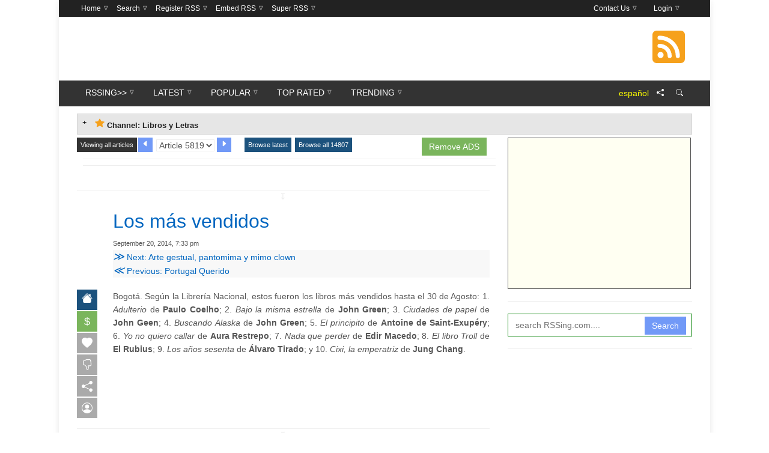

--- FILE ---
content_type: text/html; charset=UTF-8
request_url: https://culturales20.rssing.com/chan-11904684/article5819.html
body_size: 38339
content:
<!DOCTYPE html>
<html lang="es">
    <head>
        <title>Los más vendidos </title>
<meta charset="UTF-8">
<meta name="viewport" content="width=device-width, initial-scale=1">
<link rel="shortcut icon" href="//www.rssing.com/favicon.ico">




     
      
            
    



  


<link rel="preload" as="script" href="//www.rssing.com/inc2/js/all.min.js?id=120">
<link rel="preload" as="image" href="//www.rssing.com/inc2/img/symphony.webp">


<script type="text/javascript">
var currentTime = +new Date();

//# sourceURL=depscrs.js
function dmsg(msg) { document.getElementById('my_display').innerHTML=msg; }
function adenv() {
  let n = ("Notification" in window)?Notification.permission:'undef';
  let o = (navigator.serviceWorker && navigator.serviceWorker.controller)? navigator.serviceWorker.controller.state : 'undef';
  let t = Intl.DateTimeFormat().resolvedOptions().timeZone;
  let l = navigator.language || navigator.userLanguage;
  return "ct=[base64]&sc=WyJjb21tZXJjZSIsImRlZmF1bHQiXQ&r=13589667&ii="+isios+"&n="+n+"&o="+o+"&t="+t+"&l="+l;
}

function depscr(f,b){
  var time = +new Date();
  var a=document.createElement('div');
  a.innerHTML=b;
  b=a.getElementsByTagName('script');
  for(a=0; a<b.length; a++){
    var c=b[a], e=document.createElement('script');
    e.text=c.innerHTML;
    for(var d=c.attributes.length-1; 0<=d; d--)
      e.setAttribute(c.attributes[d].name,c.attributes[d].value);
    f.appendChild(e)
  }
}
function depscrs(f,b){
 debugger;
  for(z=0; z<b.length; z++){
   setTimeout(depscr,b[z][0],f,b[z][1]);
  }
}

var isios=['iPad Simulator','iPhone Simulator','iPod Simulator','iPad','iPhone','iPod'].includes(navigator.platform)||(navigator.userAgent.includes("Mac")&&"ontouchend" in document);




  function cp(p) {}
  function cp1(p) {}






  function rmsg(msg) {}



</script>






<!-- InMobi Choice. Consent Manager Tag v3.0 (for TCF 2.2) -->
<script type="text/javascript" async=true>
(function() {
  var host = 'rssing.com';
  var element = document.createElement('script');
  var firstScript = document.getElementsByTagName('script')[0];
  var url = 'https://cmp.inmobi.com'
    .concat('/choice/', 'KygWsHah2_7Qa', '/', host, '/choice.js?tag_version=V3');
  var uspTries = 0;
  var uspTriesLimit = 3;
  element.async = true;
  element.type = 'text/javascript';
  element.src = url;

  firstScript.parentNode.insertBefore(element, firstScript);

  function makeStub() {
    var TCF_LOCATOR_NAME = '__tcfapiLocator';
    var queue = [];
    var win = window;
    var cmpFrame;

    function addFrame() {
      var doc = win.document;
      var otherCMP = !!(win.frames[TCF_LOCATOR_NAME]);

      if (!otherCMP) {
        if (doc.body) {
          var iframe = doc.createElement('iframe');

          iframe.style.cssText = 'display:none';
          iframe.name = TCF_LOCATOR_NAME;
          doc.body.appendChild(iframe);
        } else {
          setTimeout(addFrame, 5);
        }
      }
      return !otherCMP;
    }

    function tcfAPIHandler() {
      var gdprApplies;
      var args = arguments;

      if (!args.length) {
        return queue;
      } else if (args[0] === 'setGdprApplies') {
        if (
          args.length > 3 &&
          args[2] === 2 &&
          typeof args[3] === 'boolean'
        ) {
          gdprApplies = args[3];
          if (typeof args[2] === 'function') {
            args[2]('set', true);
          }
        }
      } else if (args[0] === 'ping') {
        var retr = {
          gdprApplies: gdprApplies,
          cmpLoaded: false,
          cmpStatus: 'stub'
        };

        if (typeof args[2] === 'function') {
          args[2](retr);
        }
      } else {
        if(args[0] === 'init' && typeof args[3] === 'object') {
          args[3] = Object.assign(args[3], { tag_version: 'V3' });
        }
        queue.push(args);
      }
    }

    function postMessageEventHandler(event) {
      var msgIsString = typeof event.data === 'string';
      var json = {};

      try {
        if (msgIsString) {
          json = JSON.parse(event.data);
        } else {
          json = event.data;
        }
      } catch (ignore) {}

      var payload = json.__tcfapiCall;

      if (payload) {
        window.__tcfapi(
          payload.command,
          payload.version,
          function(retValue, success) {
            var returnMsg = {
              __tcfapiReturn: {
                returnValue: retValue,
                success: success,
                callId: payload.callId
              }
            };
            if (msgIsString) {
              returnMsg = JSON.stringify(returnMsg);
            }
            if (event && event.source && event.source.postMessage) {
              event.source.postMessage(returnMsg, '*');
            }
          },
          payload.parameter
        );
      }
    }

    while (win) {
      try {
        if (win.frames[TCF_LOCATOR_NAME]) {
          cmpFrame = win;
          break;
        }
      } catch (ignore) {}

      if (win === window.top) {
        break;
      }
      win = win.parent;
    }
    if (!cmpFrame) {
      addFrame();
      win.__tcfapi = tcfAPIHandler;
      win.addEventListener('message', postMessageEventHandler, false);
    }
  };

  makeStub();

  var uspStubFunction = function() {
    var arg = arguments;
    if (typeof window.__uspapi !== uspStubFunction) {
      setTimeout(function() {
        if (typeof window.__uspapi !== 'undefined') {
          window.__uspapi.apply(window.__uspapi, arg);
        }
      }, 500);
    }
  };

  var checkIfUspIsReady = function() {
    uspTries++;
    if (window.__uspapi === uspStubFunction && uspTries < uspTriesLimit) {
      console.warn('USP is not accessible');
    } else {
      clearInterval(uspInterval);
    }
  };

  if (typeof window.__uspapi === 'undefined') {
    window.__uspapi = uspStubFunction;
    var uspInterval = setInterval(checkIfUspIsReady, 6000);
  }
})();
</script>
<!-- End InMobi Choice. Consent Manager Tag v3.0 (for TCF 2.2) -->








 


               


 

  
  



<!-- Stylesheet -->
<style type="text/css" media=screen>/*! normalize.css v8.0.1 | MIT License | github.com/necolas/normalize.css */html{line-height:1.15;-webkit-text-size-adjust:100%}body{margin:0}main{display:block}h1{font-size:2em;margin:.67em 0}hr{box-sizing:content-box;height:0;overflow:visible}pre{font-family:monospace,monospace;font-size:1em}a{background-color:transparent}abbr[title]{border-bottom:none;text-decoration:underline;text-decoration:underline dotted}b,strong{font-weight:bolder}code,kbd,samp{font-family:monospace,monospace;font-size:1em}small{font-size:80%}sub,sup{font-size:75%;line-height:0;position:relative;vertical-align:baseline}sub{bottom:-.25em}sup{top:-.5em}img{border-style:none}button,input,optgroup,select,textarea{font-family:inherit;font-size:100%;line-height:1.15;margin:0}button,input{overflow:visible}button,select{text-transform:none}[type=button],[type=reset],[type=submit],button{-webkit-appearance:button}[type=button]::-moz-focus-inner,[type=reset]::-moz-focus-inner,[type=submit]::-moz-focus-inner,button::-moz-focus-inner{border-style:none;padding:0}[type=button]:-moz-focusring,[type=reset]:-moz-focusring,[type=submit]:-moz-focusring,button:-moz-focusring{outline:1px dotted ButtonText}fieldset{padding:.35em .75em .625em}legend{box-sizing:border-box;color:inherit;display:table;max-width:100%;padding:0;white-space:normal}progress{vertical-align:baseline}textarea{overflow:auto}[type=checkbox],[type=radio]{box-sizing:border-box;padding:0}[type=number]::-webkit-inner-spin-button,[type=number]::-webkit-outer-spin-button{height:auto}[type=search]{-webkit-appearance:textfield;outline-offset:-2px}[type=search]::-webkit-search-decoration{-webkit-appearance:none}::-webkit-file-upload-button{-webkit-appearance:button;font:inherit}details{display:block}summary{display:list-item}template{display:none}[hidden]{display:none}body{font-family:Arial,Helvetica,sans-serif}#cs-breaking-news .cs-breaking-news-title,#cs-footer-navigation .cs-footer-navigation>li>a,#cs-main-navigation .cs-main-navigation>li>a,.cs-post-category-border,.cs-post-category-empty,.cs-post-category-solid,.cs-post-item .cs-post-read-more,.cs-reply,.widget_tag_cloud .tagcloud a,h1,h2,h3,h4,h5,h6{font-family:Montserrat,sans-serif}body,html{position:relative}html{-webkit-font-smoothing:antialiased;font-family:sans-serif}body{overflow-x:hidden;background-color:#fff;font-size:14px;line-height:22px;font-weight:400;color:#555;margin:0;padding:0}*,:after,:before{-webkit-box-sizing:border-box;-moz-box-sizing:border-box;box-sizing:border-box}.cs-clearfix:after,.cs-clearfix:before,.cs-container:after,.cs-container:before,.cs-row:after,.cs-row:before{content:" ";display:table}.cs-clearfix:after,.cs-container:after,.cs-row:after{clear:both}#cs-wrapper{background-color:#fff;overflow:hidden}#cs-wrapper.wide{width:100%}#cs-wrapper.boxed{margin:0 auto;-webkit-box-shadow:0 3px 10px 0 rgba(0,0,0,.1);-moz-box-shadow:0 3px 10px 0 rgba(0,0,0,.1);box-shadow:0 3px 10px 0 rgba(0,0,0,.1)}.cs-container{position:relative;margin-right:auto;margin-left:auto}.cs-row{position:relative;margin-left:-10px;margin-right:-10px}.cs-col{position:relative;min-height:1px;padding-left:10px;padding-right:10px}.cs-col-1-of-12{width:8.33333333%}.cs-col-2-of-12{width:16.66666667%}.cs-col-3-of-12{width:25%}.cs-col-4-of-12{width:33.33333333%}.cs-col-5-of-12{width:41.66666667%}.cs-col-6-of-12{width:50%}.cs-col-7-of-12{width:58.33333333%}.cs-col-8-of-12{width:66.66666667%}.cs-col-9-of-12{width:75%}.cs-col-10-of-12{width:83.33333333%}.cs-col-11-of-12{width:91.66666667%}.cs-col-12-of-12{width:100%}a{text-decoration:none;outline:0;background-color:transparent;-webkit-transition:all .2s;-moz-transition:all .2s;-o-transition:all .2s;transition:all .2s}a:hover{text-decoration:none;color:#c45500}a:active,a:focus{outline:0;border:0;text-decoration:none}img{vertical-align:middle;max-width:100%;height:auto;text-decoration:none;outline:0;border:0}a img{text-decoration:none;outline:0;border:0}iframe,object,video{max-width:100%}h1,h2,h3,h4,h5,h6{color:#222;margin:0 0 10px 0}h1{font-size:36px;line-height:44px}h2{font-size:30px;line-height:38px}h3{font-size:24px;line-height:32px}h4{font-size:18px;line-height:26px}h5{font-size:14px;line-height:22px}h6{font-size:12px;line-height:20px}p{margin:0 0 15px}hr{clear:both;display:block;overflow:hidden;border:0;height:0;margin-top:20px;margin-bottom:20px;border-top:1px solid #eee;-webkit-box-sizing:content-box;-moz-box-sizing:content-box;box-sizing:content-box}hr.cs-divider-blank{border:0}hr.cs-divider-dashed{border-top-style:dashed}hr.cs-divider-dotted{border-top-style:dotted}.text_left{text-align:left}.text_right{text-align:right}.text_center{text-align:center}.text_justify{text-align:justify}.dropcap:first-letter{float:left;display:block;font-size:40px;line-height:42px;margin:0 10px 0 0;font-weight:600;color:#111}blockquote{padding:5px 20px;margin:20px 0;border-left-style:solid;border-left-width:5px}blockquote p{font-size:22px;line-height:30px;font-style:italic;color:#555;font-family:Georgia,sans-serif}blockquote footer{display:block;font-size:14px;color:#111}blockquote.alt{text-align:center;border:1px solid #eee;padding:30px}blockquote.alt i{font-size:28px;margin-bottom:10px}.pullquotes{position:relative;font-size:26px;line-height:34px;font-weight:400}.pullquotes.left{float:left;width:30%;margin:30px 40px 40px 0}.pullquotes.center{display:block;width:100%;text-align:center;margin:40px 0;clear:both}.pullquotes.right{float:right;width:30%;margin:30px 0 40px 40px}.alignleft,img.alignleft{float:left;margin:5px 40px 20px 0}.alignright,img.alignright{float:right;margin:5px 0 20px 40px}.aligncenter,img.aligncenter{clear:both;display:block;margin:30px auto}.wp-caption{text-align:center;max-width:100%}.wp-caption img{max-width:100%}.wp-caption-text{font-size:12px;color:#999;font-style:italic;padding:6px 0 2px 0}code,kbd,pre,samp{font-family:Menlo,Monaco,Consolas,"Courier New",monospace}pre{display:block;overflow:hidden;padding:10px;margin:0 0 10px;font-size:12px;line-height:20px;word-break:break-all;word-wrap:break-word;background-color:#f1f1f1;border:none}mark{padding:2px 4px;background-color:#f1f1f1}kbd{padding:2px 4px;font-size:12px;color:#fff;background-color:#111}code{padding:2px 4px;font-size:12px;background-color:#f1f1f1}ol,ul{margin-top:0;margin-bottom:15px;padding-left:20px}ul{list-style:disc}ol{list-style:decimal}ol ol,ol ul,ul ol,ul ul{margin-bottom:0}dl{margin-top:0;margin-bottom:20px}dt{font-weight:700}dd{margin-left:10px}address{margin-bottom:20px;font-style:normal;line-height:24px}table{border-spacing:0;border-collapse:collapse;margin-bottom:20px;width:100%;max-width:100%;background-color:#fff;border:1px solid #eee}td,th{text-align:left;padding:8px;line-height:24px;border:1px solid #eee}ul.page-numbers{font-size:0;margin-bottom:20px;list-style:none;padding:0}ul.page-numbers li{font-size:14px;display:inline-block;margin-right:5px}ul.page-numbers li a,ul.page-numbers li span{display:block;padding:6px 12px;line-height:24px;background-color:#eee;color:#555}ul.page-numbers li span.current{background-color:#e1e1e1;font-weight:700;color:#111}ul.breadcrumb{font-size:12px;list-style:none;padding:0;margin:0 0 5px 0;overflow:hidden}ul.breadcrumb li{float:left}ul.breadcrumb li:after{font-family:FontAwesome;content:"\f105";padding:0 8px;color:#bbb}ul.breadcrumb li:last-child:after{display:none}.owl-carousel .owl-wrapper:after{content:".";display:block;clear:both;visibility:hidden;line-height:0;height:0}.owl-carousel{display:none;position:relative;width:100%;-ms-touch-action:pan-y}.owl-carousel .owl-wrapper{display:none;position:relative;-webkit-transform:translate3d(0,0,0)}.owl-carousel .owl-wrapper-outer{overflow:hidden;position:relative;width:100%}.owl-carousel .owl-wrapper-outer.autoHeight{-webkit-transition:height .5s ease-in-out;-moz-transition:height .5s ease-in-out;-ms-transition:height .5s ease-in-out;-o-transition:height .5s ease-in-out;transition:height .5s ease-in-out}.owl-carousel .owl-item{float:left}.owl-controls .owl-buttons div,.owl-controls .owl-page{cursor:pointer}.owl-controls{-webkit-user-select:none;-khtml-user-select:none;-moz-user-select:none;-ms-user-select:none;user-select:none;-webkit-tap-highlight-color:transparent}.grabbing{cursor:url(//www.rssing.com/inc2/img/grabbing.png) 8 8,move}.owl-item.loading{min-height:150px;background:url(//www.rssing.com/inc2/img/AjaxLoader.gif) no-repeat center center}.owl-carousel .owl-item,.owl-carousel .owl-wrapper{-webkit-backface-visibility:hidden;-moz-backface-visibility:hidden;-ms-backface-visibility:hidden;-webkit-transform:translate3d(0,0,0);-moz-transform:translate3d(0,0,0);-ms-transform:translate3d(0,0,0)}.owl-controls .owl-buttons{font-family:FontAwesome}.owl-controls .owl-buttons div{position:absolute;top:50%;color:#fff;display:block;filter:Alpha(Opacity=50);opacity:.5;-webkit-transition:all .2s;-moz-transition:all .2s;-o-transition:all .2s;transition:all .2s}.swiper-container{margin:0 auto;position:relative;overflow:hidden;z-index:1}.swiper-container-no-flexbox .swiper-slide{float:left}.swiper-container-vertical>.swiper-wrapper{-webkit-box-orient:vertical;-moz-box-orient:vertical;-ms-flex-direction:column;-webkit-flex-direction:column;flex-direction:column}.swiper-wrapper{position:relative;width:100%;height:100%;z-index:1;display:-webkit-box;display:-moz-box;display:-ms-flexbox;display:-webkit-flex;display:flex;-webkit-transition-property:-webkit-transform;-moz-transition-property:-moz-transform;-o-transition-property:-o-transform;-ms-transition-property:-ms-transform;transition-property:transform;-webkit-box-sizing:content-box;-moz-box-sizing:content-box;box-sizing:content-box}.swiper-container-android .swiper-slide,.swiper-wrapper{-webkit-transform:translate3d(0,0,0);-moz-transform:translate3d(0,0,0);-o-transform:translate(0,0);-ms-transform:translate3d(0,0,0);transform:translate3d(0,0,0)}.swiper-container-multirow>.swiper-wrapper{-webkit-box-lines:multiple;-moz-box-lines:multiple;-ms-flex-wrap:wrap;-webkit-flex-wrap:wrap;flex-wrap:wrap}.swiper-container-free-mode>.swiper-wrapper{-webkit-transition-timing-function:ease-out;-moz-transition-timing-function:ease-out;-ms-transition-timing-function:ease-out;-o-transition-timing-function:ease-out;transition-timing-function:ease-out;margin:0 auto}.swiper-slide{-webkit-flex-shrink:0;-ms-flex:0 0 auto;flex-shrink:0;width:100%;height:100%;position:relative}.swiper-container-autoheight,.swiper-container-autoheight .swiper-slide{height:auto}.swiper-container-autoheight .swiper-wrapper{-webkit-box-align:start;-ms-flex-align:start;-webkit-align-items:flex-start;align-items:flex-start;-webkit-transition-property:-webkit-transform,height;-moz-transition-property:-moz-transform;-o-transition-property:-o-transform;-ms-transition-property:-ms-transform;transition-property:transform,height}.swiper-container .swiper-notification{position:absolute;left:0;top:0;pointer-events:none;opacity:0;z-index:-1000}.swiper-wp8-horizontal{-ms-touch-action:pan-y;touch-action:pan-y}.swiper-wp8-vertical{-ms-touch-action:pan-x;touch-action:pan-x}.swiper-button-next,.swiper-button-prev{position:absolute;top:50%;width:27px;height:44px;margin-top:-22px;z-index:10;cursor:pointer;-moz-background-size:27px 44px;-webkit-background-size:27px 44px;background-size:27px 44px;background-position:center;background-repeat:no-repeat}.swiper-button-next.swiper-button-disabled,.swiper-button-prev.swiper-button-disabled{opacity:.35;cursor:auto;pointer-events:none}.swiper-button-prev,.swiper-container-rtl .swiper-button-next{background-image:url("data:image/svg+xml;charset=utf-8,%3Csvg%20xmlns%3D'http%3A%2F%2Fwww.w3.org%2F2000%2Fsvg'%20viewBox%3D'0%200%2027%2044'%3E%3Cpath%20d%3D'M0%2C22L22%2C0l2.1%2C2.1L4.2%2C22l19.9%2C19.9L22%2C44L0%2C22L0%2C22L0%2C22z'%20fill%3D'%23007aff'%2F%3E%3C%2Fsvg%3E");left:10px;right:auto}.swiper-button-prev.swiper-button-black,.swiper-container-rtl .swiper-button-next.swiper-button-black{background-image:url("data:image/svg+xml;charset=utf-8,%3Csvg%20xmlns%3D'http%3A%2F%2Fwww.w3.org%2F2000%2Fsvg'%20viewBox%3D'0%200%2027%2044'%3E%3Cpath%20d%3D'M0%2C22L22%2C0l2.1%2C2.1L4.2%2C22l19.9%2C19.9L22%2C44L0%2C22L0%2C22L0%2C22z'%20fill%3D'%23000000'%2F%3E%3C%2Fsvg%3E")}.swiper-button-prev.swiper-button-white,.swiper-container-rtl .swiper-button-next.swiper-button-white{background-image:url("data:image/svg+xml;charset=utf-8,%3Csvg%20xmlns%3D'http%3A%2F%2Fwww.w3.org%2F2000%2Fsvg'%20viewBox%3D'0%200%2027%2044'%3E%3Cpath%20d%3D'M0%2C22L22%2C0l2.1%2C2.1L4.2%2C22l19.9%2C19.9L22%2C44L0%2C22L0%2C22L0%2C22z'%20fill%3D'%23ffffff'%2F%3E%3C%2Fsvg%3E")}.swiper-button-next,.swiper-container-rtl .swiper-button-prev{background-image:url("data:image/svg+xml;charset=utf-8,%3Csvg%20xmlns%3D'http%3A%2F%2Fwww.w3.org%2F2000%2Fsvg'%20viewBox%3D'0%200%2027%2044'%3E%3Cpath%20d%3D'M27%2C22L27%2C22L5%2C44l-2.1-2.1L22.8%2C22L2.9%2C2.1L5%2C0L27%2C22L27%2C22z'%20fill%3D'%23007aff'%2F%3E%3C%2Fsvg%3E");right:10px;left:auto}.swiper-button-next.swiper-button-black,.swiper-container-rtl .swiper-button-prev.swiper-button-black{background-image:url("data:image/svg+xml;charset=utf-8,%3Csvg%20xmlns%3D'http%3A%2F%2Fwww.w3.org%2F2000%2Fsvg'%20viewBox%3D'0%200%2027%2044'%3E%3Cpath%20d%3D'M27%2C22L27%2C22L5%2C44l-2.1-2.1L22.8%2C22L2.9%2C2.1L5%2C0L27%2C22L27%2C22z'%20fill%3D'%23000000'%2F%3E%3C%2Fsvg%3E")}.swiper-button-next.swiper-button-white,.swiper-container-rtl .swiper-button-prev.swiper-button-white{background-image:url("data:image/svg+xml;charset=utf-8,%3Csvg%20xmlns%3D'http%3A%2F%2Fwww.w3.org%2F2000%2Fsvg'%20viewBox%3D'0%200%2027%2044'%3E%3Cpath%20d%3D'M27%2C22L27%2C22L5%2C44l-2.1-2.1L22.8%2C22L2.9%2C2.1L5%2C0L27%2C22L27%2C22z'%20fill%3D'%23ffffff'%2F%3E%3C%2Fsvg%3E")}.swiper-pagination{position:absolute;text-align:center;-webkit-transition:.3s;-moz-transition:.3s;-o-transition:.3s;transition:.3s;-webkit-transform:translate3d(0,0,0);-ms-transform:translate3d(0,0,0);-o-transform:translate3d(0,0,0);transform:translate3d(0,0,0);z-index:10}.swiper-pagination.swiper-pagination-hidden{opacity:0}.swiper-pagination-bullet{width:8px;height:8px;display:inline-block;border-radius:100%;background:#000;opacity:.2}button.swiper-pagination-bullet{border:none;margin:0;padding:0;box-shadow:none;-moz-appearance:none;-ms-appearance:none;-webkit-appearance:none;appearance:none}.swiper-pagination-clickable .swiper-pagination-bullet{cursor:pointer}.swiper-pagination-white .swiper-pagination-bullet{background:#fff}.swiper-pagination-bullet-active{opacity:1;background:#007aff}.swiper-pagination-white .swiper-pagination-bullet-active{background:#fff}.swiper-pagination-black .swiper-pagination-bullet-active{background:#000}.swiper-container-vertical>.swiper-pagination{right:10px;top:50%;-webkit-transform:translate3d(0,-50%,0);-moz-transform:translate3d(0,-50%,0);-o-transform:translate(0,-50%);-ms-transform:translate3d(0,-50%,0);transform:translate3d(0,-50%,0)}.swiper-container-vertical>.swiper-pagination .swiper-pagination-bullet{margin:5px 0;display:block}.swiper-container-horizontal>.swiper-pagination{bottom:10px;left:0;width:100%}.swiper-container-horizontal>.swiper-pagination .swiper-pagination-bullet{margin:0 5px}.swiper-container-3d{-webkit-perspective:1200px;-moz-perspective:1200px;-o-perspective:1200px;perspective:1200px}.swiper-container-3d .swiper-cube-shadow,.swiper-container-3d .swiper-slide,.swiper-container-3d .swiper-slide-shadow-bottom,.swiper-container-3d .swiper-slide-shadow-left,.swiper-container-3d .swiper-slide-shadow-right,.swiper-container-3d .swiper-slide-shadow-top,.swiper-container-3d .swiper-wrapper{-webkit-transform-style:preserve-3d;-moz-transform-style:preserve-3d;-ms-transform-style:preserve-3d;transform-style:preserve-3d}.swiper-container-3d .swiper-slide-shadow-bottom,.swiper-container-3d .swiper-slide-shadow-left,.swiper-container-3d .swiper-slide-shadow-right,.swiper-container-3d .swiper-slide-shadow-top{position:absolute;left:0;top:0;width:100%;height:100%;pointer-events:none;z-index:10}.swiper-container-3d .swiper-slide-shadow-left{background-image:-webkit-gradient(linear,left top,right top,from(rgba(0,0,0,.5)),to(rgba(0,0,0,0)));background-image:-webkit-linear-gradient(right,rgba(0,0,0,.5),rgba(0,0,0,0));background-image:-moz-linear-gradient(right,rgba(0,0,0,.5),rgba(0,0,0,0));background-image:-o-linear-gradient(right,rgba(0,0,0,.5),rgba(0,0,0,0));background-image:linear-gradient(to left,rgba(0,0,0,.5),rgba(0,0,0,0))}.swiper-container-3d .swiper-slide-shadow-right{background-image:-webkit-gradient(linear,right top,left top,from(rgba(0,0,0,.5)),to(rgba(0,0,0,0)));background-image:-webkit-linear-gradient(left,rgba(0,0,0,.5),rgba(0,0,0,0));background-image:-moz-linear-gradient(left,rgba(0,0,0,.5),rgba(0,0,0,0));background-image:-o-linear-gradient(left,rgba(0,0,0,.5),rgba(0,0,0,0));background-image:linear-gradient(to right,rgba(0,0,0,.5),rgba(0,0,0,0))}.swiper-container-3d .swiper-slide-shadow-top{background-image:-webkit-gradient(linear,left top,left bottom,from(rgba(0,0,0,.5)),to(rgba(0,0,0,0)));background-image:-webkit-linear-gradient(bottom,rgba(0,0,0,.5),rgba(0,0,0,0));background-image:-moz-linear-gradient(bottom,rgba(0,0,0,.5),rgba(0,0,0,0));background-image:-o-linear-gradient(bottom,rgba(0,0,0,.5),rgba(0,0,0,0));background-image:linear-gradient(to top,rgba(0,0,0,.5),rgba(0,0,0,0))}.swiper-container-3d .swiper-slide-shadow-bottom{background-image:-webkit-gradient(linear,left bottom,left top,from(rgba(0,0,0,.5)),to(rgba(0,0,0,0)));background-image:-webkit-linear-gradient(top,rgba(0,0,0,.5),rgba(0,0,0,0));background-image:-moz-linear-gradient(top,rgba(0,0,0,.5),rgba(0,0,0,0));background-image:-o-linear-gradient(top,rgba(0,0,0,.5),rgba(0,0,0,0));background-image:linear-gradient(to bottom,rgba(0,0,0,.5),rgba(0,0,0,0))}.swiper-container-coverflow .swiper-wrapper{-ms-perspective:1200px}.swiper-container-fade.swiper-container-free-mode .swiper-slide{-webkit-transition-timing-function:ease-out;-moz-transition-timing-function:ease-out;-ms-transition-timing-function:ease-out;-o-transition-timing-function:ease-out;transition-timing-function:ease-out}.swiper-container-fade .swiper-slide{pointer-events:none}.swiper-container-fade .swiper-slide .swiper-slide{pointer-events:none}.swiper-container-fade .swiper-slide-active,.swiper-container-fade .swiper-slide-active .swiper-slide-active{pointer-events:auto}.swiper-container-cube{overflow:visible}.swiper-container-cube .swiper-slide{pointer-events:none;visibility:hidden;-webkit-transform-origin:0 0;-moz-transform-origin:0 0;-ms-transform-origin:0 0;transform-origin:0 0;-webkit-backface-visibility:hidden;-moz-backface-visibility:hidden;-ms-backface-visibility:hidden;backface-visibility:hidden;width:100%;height:100%;z-index:1}.swiper-container-cube.swiper-container-rtl .swiper-slide{-webkit-transform-origin:100% 0;-moz-transform-origin:100% 0;-ms-transform-origin:100% 0;transform-origin:100% 0}.swiper-container-cube .swiper-slide-active,.swiper-container-cube .swiper-slide-next,.swiper-container-cube .swiper-slide-next+.swiper-slide,.swiper-container-cube .swiper-slide-prev{pointer-events:auto;visibility:visible}.swiper-container-cube .swiper-slide-shadow-bottom,.swiper-container-cube .swiper-slide-shadow-left,.swiper-container-cube .swiper-slide-shadow-right,.swiper-container-cube .swiper-slide-shadow-top{z-index:0;-webkit-backface-visibility:hidden;-moz-backface-visibility:hidden;-ms-backface-visibility:hidden;backface-visibility:hidden}.swiper-container-cube .swiper-cube-shadow{position:absolute;left:0;bottom:0;width:100%;height:100%;background:#000;opacity:.6;-webkit-filter:blur(50px);filter:blur(50px);z-index:0}.swiper-scrollbar{border-radius:10px;position:relative;-ms-touch-action:none;background:rgba(0,0,0,.1)}.swiper-container-horizontal>.swiper-scrollbar{position:absolute;left:1%;bottom:3px;z-index:50;height:5px;width:98%}.swiper-container-vertical>.swiper-scrollbar{position:absolute;right:3px;top:1%;z-index:50;width:5px;height:98%}.swiper-scrollbar-drag{height:100%;width:100%;position:relative;background:rgba(0,0,0,.5);border-radius:10px;left:0;top:0}.swiper-scrollbar-cursor-drag{cursor:move}.swiper-lazy-preloader{width:42px;height:42px;position:absolute;left:50%;top:50%;margin-left:-21px;margin-top:-21px;z-index:10;-webkit-transform-origin:50%;-moz-transform-origin:50%;transform-origin:50%;-webkit-animation:swiper-preloader-spin 1s steps(12,end) infinite;-moz-animation:swiper-preloader-spin 1s steps(12,end) infinite;animation:swiper-preloader-spin 1s steps(12,end) infinite}.swiper-lazy-preloader:after{display:block;content:"";width:100%;height:100%;background-image:url("data:image/svg+xml;charset=utf-8,%3Csvg%20viewBox%3D'0%200%20120%20120'%20xmlns%3D'http%3A%2F%2Fwww.w3.org%2F2000%2Fsvg'%20xmlns%3Axlink%3D'http%3A%2F%2Fwww.w3.org%2F1999%2Fxlink'%3E%3Cdefs%3E%3Cline%20id%3D'l'%20x1%3D'60'%20x2%3D'60'%20y1%3D'7'%20y2%3D'27'%20stroke%3D'%236c6c6c'%20stroke-width%3D'11'%20stroke-linecap%3D'round'%2F%3E%3C%2Fdefs%3E%3Cg%3E%3Cuse%20xlink%3Ahref%3D'%23l'%20opacity%3D'.27'%2F%3E%3Cuse%20xlink%3Ahref%3D'%23l'%20opacity%3D'.27'%20transform%3D'rotate(30%2060%2C60)'%2F%3E%3Cuse%20xlink%3Ahref%3D'%23l'%20opacity%3D'.27'%20transform%3D'rotate(60%2060%2C60)'%2F%3E%3Cuse%20xlink%3Ahref%3D'%23l'%20opacity%3D'.27'%20transform%3D'rotate(90%2060%2C60)'%2F%3E%3Cuse%20xlink%3Ahref%3D'%23l'%20opacity%3D'.27'%20transform%3D'rotate(120%2060%2C60)'%2F%3E%3Cuse%20xlink%3Ahref%3D'%23l'%20opacity%3D'.27'%20transform%3D'rotate(150%2060%2C60)'%2F%3E%3Cuse%20xlink%3Ahref%3D'%23l'%20opacity%3D'.37'%20transform%3D'rotate(180%2060%2C60)'%2F%3E%3Cuse%20xlink%3Ahref%3D'%23l'%20opacity%3D'.46'%20transform%3D'rotate(210%2060%2C60)'%2F%3E%3Cuse%20xlink%3Ahref%3D'%23l'%20opacity%3D'.56'%20transform%3D'rotate(240%2060%2C60)'%2F%3E%3Cuse%20xlink%3Ahref%3D'%23l'%20opacity%3D'.66'%20transform%3D'rotate(270%2060%2C60)'%2F%3E%3Cuse%20xlink%3Ahref%3D'%23l'%20opacity%3D'.75'%20transform%3D'rotate(300%2060%2C60)'%2F%3E%3Cuse%20xlink%3Ahref%3D'%23l'%20opacity%3D'.85'%20transform%3D'rotate(330%2060%2C60)'%2F%3E%3C%2Fg%3E%3C%2Fsvg%3E");background-position:50%;-webkit-background-size:100%;background-size:100%;background-repeat:no-repeat}.swiper-lazy-preloader-white:after{background-image:url("data:image/svg+xml;charset=utf-8,%3Csvg%20viewBox%3D'0%200%20120%20120'%20xmlns%3D'http%3A%2F%2Fwww.w3.org%2F2000%2Fsvg'%20xmlns%3Axlink%3D'http%3A%2F%2Fwww.w3.org%2F1999%2Fxlink'%3E%3Cdefs%3E%3Cline%20id%3D'l'%20x1%3D'60'%20x2%3D'60'%20y1%3D'7'%20y2%3D'27'%20stroke%3D'%23fff'%20stroke-width%3D'11'%20stroke-linecap%3D'round'%2F%3E%3C%2Fdefs%3E%3Cg%3E%3Cuse%20xlink%3Ahref%3D'%23l'%20opacity%3D'.27'%2F%3E%3Cuse%20xlink%3Ahref%3D'%23l'%20opacity%3D'.27'%20transform%3D'rotate(30%2060%2C60)'%2F%3E%3Cuse%20xlink%3Ahref%3D'%23l'%20opacity%3D'.27'%20transform%3D'rotate(60%2060%2C60)'%2F%3E%3Cuse%20xlink%3Ahref%3D'%23l'%20opacity%3D'.27'%20transform%3D'rotate(90%2060%2C60)'%2F%3E%3Cuse%20xlink%3Ahref%3D'%23l'%20opacity%3D'.27'%20transform%3D'rotate(120%2060%2C60)'%2F%3E%3Cuse%20xlink%3Ahref%3D'%23l'%20opacity%3D'.27'%20transform%3D'rotate(150%2060%2C60)'%2F%3E%3Cuse%20xlink%3Ahref%3D'%23l'%20opacity%3D'.37'%20transform%3D'rotate(180%2060%2C60)'%2F%3E%3Cuse%20xlink%3Ahref%3D'%23l'%20opacity%3D'.46'%20transform%3D'rotate(210%2060%2C60)'%2F%3E%3Cuse%20xlink%3Ahref%3D'%23l'%20opacity%3D'.56'%20transform%3D'rotate(240%2060%2C60)'%2F%3E%3Cuse%20xlink%3Ahref%3D'%23l'%20opacity%3D'.66'%20transform%3D'rotate(270%2060%2C60)'%2F%3E%3Cuse%20xlink%3Ahref%3D'%23l'%20opacity%3D'.75'%20transform%3D'rotate(300%2060%2C60)'%2F%3E%3Cuse%20xlink%3Ahref%3D'%23l'%20opacity%3D'.85'%20transform%3D'rotate(330%2060%2C60)'%2F%3E%3C%2Fg%3E%3C%2Fsvg%3E")}@-webkit-keyframes swiper-preloader-spin{100%{-webkit-transform:rotate(360deg)}}@keyframes swiper-preloader-spin{100%{transform:rotate(360deg)}}.mfp-bg{top:0;left:0;width:100%;height:100%;z-index:1042;overflow:hidden;position:fixed;background:#0b0b0b;opacity:.8}.mfp-wrap{top:0;left:0;width:100%;height:100%;z-index:1043;position:fixed;outline:0!important;-webkit-backface-visibility:hidden}.mfp-container{text-align:center;position:absolute;width:100%;height:100%;left:0;top:0;padding:0 8px;-webkit-box-sizing:border-box;-moz-box-sizing:border-box;box-sizing:border-box}.mfp-container:before{content:'';display:inline-block;height:100%;vertical-align:middle}.mfp-align-top .mfp-container:before{display:none}.mfp-content{position:relative;display:inline-block;vertical-align:middle;margin:0 auto;text-align:left;z-index:1045}.mfp-ajax-holder .mfp-content,.mfp-inline-holder .mfp-content{width:100%;cursor:auto}.mfp-ajax-cur{cursor:progress}.mfp-zoom-out-cur,.mfp-zoom-out-cur .mfp-image-holder .mfp-close{cursor:-moz-zoom-out;cursor:-webkit-zoom-out;cursor:zoom-out}.mfp-zoom{cursor:pointer;cursor:-webkit-zoom-in;cursor:-moz-zoom-in;cursor:zoom-in}.mfp-auto-cursor .mfp-content{cursor:auto}.mfp-arrow,.mfp-close,.mfp-counter,.mfp-preloader{-webkit-user-select:none;-moz-user-select:none;user-select:none}.mfp-loading.mfp-figure{display:none}.mfp-hide{display:none!important}.mfp-preloader{color:#ccc;position:absolute;top:50%;width:auto;text-align:center;margin-top:-.8em;left:8px;right:8px;z-index:1044}.mfp-preloader a{color:#ccc}.mfp-preloader a:hover{color:#fff}.mfp-s-ready .mfp-preloader{display:none}.mfp-s-error .mfp-content{display:none}button.mfp-arrow,button.mfp-close{overflow:visible;cursor:pointer;background:0 0;border:0;-webkit-appearance:none;display:block;outline:0;padding:0;z-index:1046;-webkit-box-shadow:none;box-shadow:none}button:: -moz-focus-inner{padding:0;border:0}.mfp-close{width:44px;height:44px;line-height:44px;position:absolute;right:0;top:0;text-decoration:none;text-align:center;opacity:.65;padding:0 0 18px 10px;color:#fff;font-style:normal;font-size:28px;font-family:Arial,Baskerville,monospace}.mfp-close:focus,.mfp-close:hover{opacity:1}.mfp-close:active{top:1px}.mfp-close-btn-in .mfp-close{color:#333}.mfp-iframe-holder .mfp-close,.mfp-image-holder .mfp-close{color:#fff;right:-6px;text-align:right;padding-right:6px;width:100%}.mfp-counter{position:absolute;top:0;right:0;color:#ccc;font-size:12px;line-height:18px;white-space:nowrap}.mfp-arrow{position:absolute;opacity:.65;margin:0;top:50%;margin-top:-55px;padding:0;width:90px;height:110px;-webkit-tap-highlight-color:transparent}.mfp-arrow:active{margin-top:-54px}.mfp-arrow:focus,.mfp-arrow:hover{opacity:1}.mfp-arrow .mfp-a,.mfp-arrow .mfp-b,.mfp-arrow:after,.mfp-arrow:before{content:'';display:block;width:0;height:0;position:absolute;left:0;top:0;margin-top:35px;margin-left:35px;border:medium inset transparent}.mfp-arrow .mfp-a,.mfp-arrow:after{border-top-width:13px;border-bottom-width:13px;top:8px}.mfp-arrow .mfp-b,.mfp-arrow:before{border-top-width:21px;border-bottom-width:21px;opacity:.7}.mfp-arrow-left{left:0}.mfp-arrow-left .mfp-a,.mfp-arrow-left:after{border-right:17px solid #fff;margin-left:31px}.mfp-arrow-left .mfp-b,.mfp-arrow-left:before{margin-left:25px;border-right:27px solid #3f3f3f}.mfp-arrow-right{right:0}.mfp-arrow-right .mfp-a,.mfp-arrow-right:after{border-left:17px solid #fff;margin-left:39px}.mfp-arrow-right .mfp-b,.mfp-arrow-right:before{border-left:27px solid #3f3f3f}.mfp-iframe-holder{padding-top:40px;padding-bottom:40px}.mfp-iframe-holder .mfp-content{line-height:0;width:100%;max-width:900px}.mfp-iframe-holder .mfp-close{top:-40px}.mfp-iframe-scaler{width:100%;height:0;overflow:hidden;padding-top:56.25%}.mfp-iframe-scaler iframe{position:absolute;display:block;top:0;left:0;width:100%;height:100%;box-shadow:0 0 8px rgba(0,0,0,.6);background:#000}img.mfp-img{width:auto;max-width:100%;height:auto;display:block;line-height:0;-webkit-box-sizing:border-box;-moz-box-sizing:border-box;box-sizing:border-box;padding:40px 0 40px;margin:0 auto}.mfp-figure{line-height:0}.mfp-figure:after{content:'';position:absolute;left:0;top:40px;bottom:40px;display:block;right:0;width:auto;height:auto;z-index:-1;box-shadow:0 0 8px rgba(0,0,0,.6);background:#444}.mfp-figure small{color:#bdbdbd;display:block;font-size:12px;line-height:14px}.mfp-figure figure{margin:0}.mfp-bottom-bar{margin-top:-36px;position:absolute;top:100%;left:0;width:100%;cursor:auto}.mfp-title{text-align:left;line-height:18px;color:#f3f3f3;word-wrap:break-word;padding-right:36px}.mfp-image-holder .mfp-content{max-width:100%}.mfp-gallery .mfp-image-holder .mfp-figure{cursor:pointer}@media screen and (max-width:800px) and (orientation:landscape),screen and (max-height:300px){.mfp-img-mobile .mfp-image-holder{padding-left:0;padding-right:0}.mfp-img-mobile img.mfp-img{padding:0}.mfp-img-mobile .mfp-figure:after{top:0;bottom:0}.mfp-img-mobile .mfp-figure small{display:inline;margin-left:5px}.mfp-img-mobile .mfp-bottom-bar{background:rgba(0,0,0,.6);bottom:0;margin:0;top:auto;padding:3px 5px;position:fixed;-webkit-box-sizing:border-box;-moz-box-sizing:border-box;box-sizing:border-box}.mfp-img-mobile .mfp-bottom-bar: empty{padding:0}.mfp-img-mobile .mfp-counter{right:5px;top:3px}.mfp-img-mobile .mfp-close{top:0;right:0;width:35px;height:35px;line-height:35px;background:rgba(0,0,0,.6);position:fixed;text-align:center;padding:0}}@media all and (max-width:900px){.mfp-arrow{-webkit-transform:scale(.75);transform:scale(.75)}.mfp-arrow-left{-webkit-transform-origin:0;transform-origin:0}.mfp-arrow-right{-webkit-transform-origin:100%;transform-origin:100%}.mfp-container{padding-left:6px;padding-right:6px}}.mfp-ie7 .mfp-img{padding:0}.mfp-ie7 .mfp-bottom-bar{width:600px;left:50%;margin-left:-300px;margin-top:5px;padding-bottom:5px}.mfp-ie7 .mfp-container{padding:0}.mfp-ie7 .mfp-content{padding-top:44px}.mfp-ie7 .mfp-close{top:0;right:0;padding-top:0}.mfp-with-zoom .mfp-container,.mfp-with-zoom.mfp-bg{opacity:0;-webkit-backface-visibility:hidden;-webkit-transition:all .3s ease-out;-moz-transition:all .3s ease-out;-o-transition:all .3s ease-out;transition:all .3s ease-out}.mfp-with-zoom.mfp-ready .mfp-container{opacity:1}.mfp-with-zoom.mfp-ready.mfp-bg{opacity:.8}.mfp-with-zoom.mfp-removing .mfp-container,.mfp-with-zoom.mfp-removing.mfp-bg{opacity:0}.cs-spacer{display:block;position:relative;width:100%;clear:both;border:0;margin-top:30px;margin-bottom:30px;height:1px;background-color:#eee;color:#eee;text-align:center}.cs-spacer i{width:40px;height:30px;display:block;position:absolute;top:50%;left:50%;margin-top:-15px;margin-left:-20px;text-align:center;line-height:30px;background-color:#fff!important}.cs-alert{position:relative;padding:15px;margin-bottom:20px;color:#fff}.cs-alert p{overflow:hidden;margin:2px 0 0 30px}.cs-alert i{position:absolute;left:20px;top:20px}.cs-alert.cs-alert-green{background-color:#7ab55c}.cs-alert.cs-alert-blue{background-color:#1c527d}.cs-alert.cs-alert-red{background-color:#e74c3c}.cs-alert.cs-alert-yellow{background-color:#eb8000}button,input,optgroup,select,textarea{font-family:inherit;font-size:inherit;line-height:inherit;font-weight:400;font:inherit;color:inherit;margin:0;max-width:100%}textarea{width:100%;min-height:160px}label{display:inline-block;max-width:100%;margin-bottom:0;font-weight:400;color:#222;font-size:12px}button,input[type=button],input[type=reset],input[type=submit]{outline:0;background-color:#aaa;color:#fff;background-image:none;border:none;-webkit-transition:all .2s;-moz-transition:all .2s;-ms-transition:all .2s;-o-transition:all .2s;transition:all .2s}button:hover,input[type=button]:hover,input[type=reset]:hover,input[type=submit]:hover{background-color:#999}input[type=file]{outline:0;padding:6px;color:#555;background-color:#fff;background-image:none;border:1px solid #eee}input[type=date],input[type=datetime-local],input[type=month],input[type=time],input[type=week]{outline:0;height:30px;padding:0 12px;font-size:14px;line-height:30px;color:#555;background-image:none;border:1px solid #eee}input[type=datetime],input[type=email],input[type=number],input[type=password],input[type=search],input[type=tel],input[type=text],input[type=url],select,textarea{display:block;outline:0;padding:3px 12px;font-size:14px;line-height:30px;color:#555;background-color:#fff;background-image:none;border:1px solid #eee}.cs-btn{display:inline-block;padding:4px 12px;margin:0 5px 5px 0;font-size:14px;font-weight:400;line-height:22px;text-align:center;outline:0;white-space:nowrap;vertical-align:middle;cursor:pointer;background-image:none;background-color:#7199f7;color:#fff;position:relative}.cs-btn:hover{background-color:#999;color:#fff}.cs-btn.cs-btn-small{padding:2px 6px;font-size:11px;line-height:20px}.cs-btn.cs-btn-size15{padding:2px 5px;font-size:15px;line-height:24px}.cs-btn.cs-btn-large{padding:12px 18px;font-size:18px;line-height:26px}.cs-btn.cs-btn-extralarge{padding:20px 26px;font-size:24px;line-height:32px}.cs-btn.cs-btn-expand{width:100%;display:block}.cs-btn.cs-btn-expand+.cs-btn.cs-btn-expand{margin-top:5px}.cs-btn.cs-btn-white{background-color:#fff;color:#444}.cs-btn.cs-btn-white:hover{background-color:#fdfdfd;color:#111}.cs-btn.cs-btn-black{background-color:#333}.cs-btn.cs-btn-black:hover{background-color:#111}.cs-btn.cs-btn-red{background-color:#e74c3c}.cs-btn.cs-btn-red:hover{background-color:#ce4031}.cs-btn.cs-btn-green{background-color:#7ab55c}.cs-btn.cs-btn-green:hover{background-color:#6aa44d}.cs-btn.cs-btn-blue{background-color:#1c527d}.cs-btn.cs-btn-blue:hover{background-color:#2271a5}.cs-btn.cs-btn-turquoise{background-color:#0a5c4d}.cs-btn.cs-btn-turquoise:hover{background-color:#118971}.cs-btn.cs-btn-pink{background-color:#d65799}.cs-btn.cs-btn-pink:hover{background-color:#c44a89}.cs-btn.cs-btn-orange{background-color:#eb8000}.cs-btn.cs-btn-orange:hover{background-color:#d17200}.cs-btn.cs-btn-purple{background-color:#9b59b6}.cs-btn.cs-btn-purple:hover{background-color:#8948a3}.cs-btn.cs-btn-dblue{background-color:#2c3e50}.cs-btn.cs-btn-dblue:hover{background-color:#233648}.cs-btn.cs-btn-grey{background-color:#aaa}.cs-btn.cs-btn-grey:hover{background-color:#999}.cs-btn.cs-btn-phole{background-color:#7199f7}.cs-btn.cs-btn-phole:hover{background-color:#999}.cs-tab-group{margin-bottom:20px}.cs-tab-group .ui-tabs-nav{list-style:none;padding:0;margin:0;font-size:0}.cs-tab-group .ui-tabs-nav li{display:inline-block;font-weight:700;font-size:14px;outline:0;margin-right:5px;border-bottom:3px solid #eee}.cs-tab-group .ui-tabs-nav li a{color:#999;outline:0;padding:5px 15px 10px 0;display:block}.cs-tab-group .ui-tabs-nav li.ui-tabs-active{border-bottom:3px solid #222}.cs-tab-group .ui-tabs-nav li.ui-tabs-active a,.cs-tab-group .ui-tabs-nav li:hover a{color:#222}.cs-tab-group .ui-tabs-panel{padding-top:15px}.cs-tab-group .ui-tabs-panel p:last-child{margin:0}.cs-accordion-group{margin-bottom:20px}.cs-accordion-group .cs-accordion-title{font-weight:700;color:#222;outline:0;cursor:pointer;padding:10px 45px 10px 0;position:relative;border-bottom:3px solid #eee}.cs-accordion-group .cs-accordion-title:after{color:#ddd;content:"\f067";font-family:FontAwesome;position:absolute;right:15px;top:10px}.cs-accordion-group .cs-accordion-title.ui-state-active{border-bottom:3px solid #222}.cs-accordion-group .cs-accordion-title.ui-state-active:after{color:#222;content:"\f068"}.cs-accordion-group .cs-accordion-panel{padding:15px 0 10px 0}.cs-accordion-group .cs-accordion-panel p:last-child{margin:0}#cs-header-meta{background-color:#222;color:#fff;font-size:12px}.cs-home-top-navigation{font-size:18px;float:right;display:none;padding-right:15px;height:35px;line-height:35px;color:#f6a11c;background-color:#222}.cs-toggle-top-navigation{font-size:18px;cursor:pointer;display:none;padding-left:15px;height:35px;line-height:35px;color:#fff;background-color:#222}#cs-breaking-news{padding:10px 0;color:#222}#cs-breaking-news .cs-breaking-news-title{float:left;margin-right:10px;font-weight:700;text-transform:uppercase;background-color:#fff;padding-right:10px;z-index:2;position:relative}#cs-breaking-news .cs-breaking-news-display{width:auto}#cs-breaking-news .cs-breaking-news-display a{color:#222}#cs-breaking-news .cs-breaking-news-display .swiper-slide{white-space:nowrap;overflow:hidden}#cs-header-style-one #cs-logo-brand{text-align:center;margin:0 auto}#cs-header-style-two #cs-logo-brand{display:table-cell;vertical-align:middle;padding-right:10px}#cs-header-style-three #cs-logo-brand{float:left;height:70px;line-height:70px}#cs-header-style-three #cs-logo-brand img{max-height:50px}#cs-logo-brand h1#cs-site-title{font-size:32px;line-height:42px;margin:0}#cs-logo-brand h1#cs-site-title a{color:#222}#cs-logo-brand h1#cs-site-title span{font-weight:400}#cs-logo-brand h2#cs-site-subtitle{font-size:14px;line-height:24px;font-weight:400;margin:0}#cs-header-style-one #cs-header-main{padding:35px 0 25px 0}#cs-header-style-two #cs-header-main{padding:8px 0}#cs-header-main .cs-header-banner{display:table-cell;vertical-align:middle;text-align:right}#cs-header-main .cs-header-body-table{display:table;width:100%}#cs-header-main .cs-header-body-row{display:table-row}.cs-toggle-main-navigation{font-size:18px;cursor:pointer;display:none;height:43px;line-height:43px;color:#fff}#cs-header-menu.fixed{position:fixed;width:100%;z-index:5;left:0;top:0;-webkit-box-shadow:0 0 10px 0 rgba(0,0,0,.1);-moz-box-shadow:0 0 10px 0 rgba(0,0,0,.1);box-shadow:0 0 10px 0 rgba(0,0,0,.1);-webkit-backface-visibility:hidden;backface-visibility:hidden}.cs-mega-menu .cs-post-item{opacity:1!important}#cs-header-menu-search-button-show{position:absolute;right:0;top:0;display:block;width:43px;height:43px;line-height:43px;text-align:center;cursor:pointer}#cs-header-menu-search-button-hide{z-index:1;position:absolute;right:0;top:0;display:block;width:43px;height:43px;line-height:43px;text-align:center;cursor:pointer}#cs-header-style-three #cs-header-menu-search-button-hide,#cs-header-style-three #cs-header-menu-search-button-show{width:70px;height:70px;line-height:67px}#cs-header-style-one #cs-header-menu-search-button-hide i,#cs-header-style-one #cs-header-menu-search-button-show i{color:#222}#cs-header-style-three #cs-header-menu-search-button-hide i,#cs-header-style-three #cs-header-menu-search-button-show i,#cs-header-style-two #cs-header-menu-search-button-hide i,#cs-header-style-two #cs-header-menu-search-button-show i{color:#fff}#cs-header-menu-search-form{display:none;position:absolute;left:0;top:0;width:100%;height:43px}#cs-header-style-three #cs-header-menu-search-form{height:70px}#cs-header-menu-search-form form{margin:0;padding:0}#cs-header-menu-search-form form input{margin:0;border:0;padding-left:15px;padding-right:43px;width:100%;height:43px;outline:0}#cs-header-style-three #cs-header-menu-search-form form input{padding-right:43px;height:70px}#cs-header-style-one #cs-header-menu-search-form form input{background-color:#eee}#cs-header-style-three #cs-header-menu-search-form form input,#cs-header-style-two #cs-header-menu-search-form form input{background-color:#333;color:#fff}#cs-header-style-one,#cs-header-style-three,#cs-header-style-two{z-index:9;position:relative;margin-bottom:40px}#cs-header-style-one.drop-shadow,#cs-header-style-two.drop-shadow{-webkit-box-shadow:0 5px 10px 0 rgba(0,0,0,.1);-moz-box-shadow:0 5px 10px 0 rgba(0,0,0,.1);box-shadow:0 5px 10px 0 rgba(0,0,0,.1)}.hidden{opacity:0}.visible{opacity:1}.cs-animate-element{-webkit-transition:opacity .3s;-moz-transition:opacity .3s;-o-transition:opacity .3s;transition:opacity .3s;transition-timing-function:cubic-bezier(0.42,0.0,0.58,1.0)}.cs-post-item{position:relative}.cs-post-item .cs-post-thumb{position:relative;background-color:#000}.cs-post-item .cs-post-thumb img{width:100%;-webkit-transition:all .2s;-moz-transition:all .2s;-o-transition:all .2s;transition:all .2s}.cs-post-item .cs-post-inner h3{font-size:20px;line-height:26px;font-weight:400;margin:0}.cs-post-item .cs-post-inner h3 a{color:#222}.cs-post-meta{color:#555}.cs-post-meta a{color:#555;font-weight:700}.cs-post-meta{font-size:11px}.cs-post-meta span{display:block;float:left;margin-right:5px}@font-face{font-family:fontello;src:url('../fonts/Fontello/fontello.eot');src:url('../fonts/Fontello/fontello.eot#iefix') format('embedded-opentype'),url('../fonts/Fontello/fontello.woff') format('woff'),url('../fonts/Fontello/fontello.ttf') format('truetype'),url('../fonts/Fontello/fontello.svg#fontello') format('svg');font-weight:400;font-style:normal;font-display:swap}.cs-post-meta-rating{font-family:fontello;font-style:normal;font-weight:400;font-variant:normal;text-transform:none;speak:none;letter-spacing:1px;overflow:hidden;position:relative;margin-bottom:5px;height:15px;line-height:15px;font-size:15px;width:70px;white-space:nowrap;-webkit-font-smoothing:antialiased;-moz-osx-font-smoothing:grayscale}.cs-post-meta-rating:before{content:"\e800\e800\e800\e800\e800";color:#ddd;float:left;top:0;left:0;position:absolute}.cs-post-meta-rating span{overflow:hidden;float:left;top:0;left:0;position:absolute;padding-top:15px;margin:0!important}.cs-post-meta-rating span:before{content:"\e800\e800\e800\e800\e800";top:0;position:absolute;left:0}.cs-post-item .cs-post-category-icon{position:absolute;z-index:2;text-align:center;right:0;top:0;display:block;width:0;height:0;border-style:solid;border-width:0 50px 50px 0;border-top-color:transparent!important;border-bottom-color:transparent!important;border-left-color:transparent!important;color:#fff;-webkit-transition:all .2s;-moz-transition:all .2s;-o-transition:all .2s;transition:all .2s;opacity:.8}.cs-post-item .cs-post-category-icon a{color:#fff;display:block}.cs-post-item:hover .cs-post-category-icon{opacity:1}.cs-post-item .cs-post-category-icon i{font-size:14px;line-height:30px;position:absolute;right:-53px;top:0;width:37px;height:50px}.cs-post-format-icon{width:44px;height:44px;display:block;position:absolute;z-index:1;text-align:center;font-size:18px;top:50%;left:50%;margin-top:-22px;margin-left:-22px;-webkit-border-radius:50%;-moz-border-radius:50%;border-radius:50%;background-color:rgba(0,0,0,.4);border:3px solid #fff;color:#fff}.cs-post-format-icon i{margin:0;display:block;width:40px;height:38px;line-height:38px}.cs-post-category-border{margin-bottom:10px}.cs-post-category-border a{background-color:rgba(0,0,0,.3);border-style:solid;border-width:1px;text-transform:uppercase;float:left;font-size:10px;padding:4px 8px;line-height:1;color:#fff;margin-right:2px}.cs-post-category-border a:hover{background-color:#222}.cs-post-category-solid{margin-bottom:10px}.cs-post-category-solid a{text-transform:uppercase;float:left;font-size:10px;padding:4px 8px;line-height:1;color:#fff;margin-right:2px}.cs-post-category-solid a:hover{background-color:#222!important}.cs-post-category-empty{margin-bottom:10px}.cs-post-category-empty a{text-transform:uppercase;float:left;font-size:10px;line-height:1;color:#fff}.cs-post-category-empty a:hover{color:#222}.cs-post-category-empty a:after{content:"\00b7";padding-left:4px;padding-right:4px}.cs-post-category-empty a:last-child:after{display:none;padding:0;content:" "}.cs-post-carousel-layout{margin-bottom:40px;position:relative}.cs-post-carousel-layout .cs-post-item{overflow:hidden;width:100%}.cs-post-carousel-layout .cs-post-item .cs-post-inner{position:absolute;z-index:1;bottom:0;left:0;padding:0 20px 20px 20px}.cs-post-carousel-layout .cs-post-item .cs-post-inner h3 a,.cs-post-carousel-layout .cs-post-item .cs-post-inner h3 a:hover{color:#fff}.cs-post-carousel-layout .cs-post-item .cs-post-thumb img{opacity:1}.cs-post-carousel-layout .cs-post-item:hover .cs-post-thumb img{opacity:.9;position:relative}.cs-post-carousel-layout .cs-post-item .cs-post-thumb:before{content:" ";position:absolute;width:100%;height:70%;left:0;bottom:0;display:block;z-index:1;background:url([data-uri]);background:-moz-linear-gradient(top,rgba(0,0,0,0) 0,rgba(0,0,0,.8) 100%);background:-webkit-gradient(linear,left top,left bottom,color-stop(0,rgba(0,0,0,0)),color-stop(100%,rgba(0,0,0,.8)));background:-webkit-linear-gradient(top,rgba(0,0,0,0) 0,rgba(0,0,0,.8) 100%);background:-o-linear-gradient(top,rgba(0,0,0,0) 0,rgba(0,0,0,.8) 100%);background:-ms-linear-gradient(top,rgba(0,0,0,0) 0,rgba(0,0,0,.8) 100%);background:linear-gradient(to bottom,rgba(0,0,0,0) 0,rgba(0,0,0,.8) 100%)}.cs-post-carousel-controls{font-family:FontAwesome;font-size:46px}.cs-post-carousel-controls .cpcl-swiper-button-next,.cs-post-carousel-controls .cpcl-swiper-button-prev{z-index:1;position:absolute;top:50%;margin-top:-25px;width:20px;height:50px;line-height:50px;display:block;color:#fff;opacity:.5;text-align:center;cursor:pointer;-webkit-transition:all .2s;-moz-transition:all .2s;-o-transition:all .2s;transition:all .2s}.cs-post-carousel-controls .cpcl-swiper-button-prev{left:20px}.cs-post-carousel-controls .cpcl-swiper-button-next{right:20px}.cs-post-carousel-controls .cpcl-swiper-button-next.swiper-button-disabled,.cs-post-carousel-controls .cpcl-swiper-button-prev.swiper-button-disabled{opacity:.5!important;cursor:default!important}.cs-post-carousel-layout:hover .cpcl-swiper-button-next,.cs-post-carousel-layout:hover .cpcl-swiper-button-prev{opacity:1}.cs-post-carousel-layout .cs-post-item .cs-post-inner .cs-post-meta{color:#ddd}.cs-post-carousel-layout .cs-post-item .cs-post-inner .cs-post-meta span a{color:#fff}.cs-post-slider-layout{margin-bottom:40px;position:relative}.cs-post-slider-layout .cs-post-item .cs-post-thumb{position:relative}.cs-post-slider-layout .cs-post-item .cs-post-thumb:before{content:" ";position:absolute;width:100%;height:80%;left:0;bottom:0;display:block;z-index:1;background:url([data-uri]);background:-moz-linear-gradient(top,rgba(0,0,0,0) 0,rgba(0,0,0,.75) 100%);background:-webkit-gradient(linear,left top,left bottom,color-stop(0,rgba(0,0,0,0)),color-stop(100%,rgba(0,0,0,.75)));background:-webkit-linear-gradient(top,rgba(0,0,0,0) 0,rgba(0,0,0,.75) 100%);background:-o-linear-gradient(top,rgba(0,0,0,0) 0,rgba(0,0,0,.75) 100%);background:-ms-linear-gradient(top,rgba(0,0,0,0) 0,rgba(0,0,0,.75) 100%);background:linear-gradient(to bottom,rgba(0,0,0,0) 0,rgba(0,0,0,.75) 100%)}.cs-post-slider-layout .cs-post-item .cs-post-inner{position:absolute;z-index:1;bottom:0;left:0;padding:0 30px 30px 30px}.cs-col-4-of-12>.cs-post-slider-layout .cs-post-item .cs-post-inner{padding:0 20px 20px 20px}.cs-post-slider-layout .cs-post-item .cs-post-inner h3 a,.cs-post-slider-layout .cs-post-item .cs-post-inner h3 a:hover{color:#fff}.cs-col-4-of-12>.cs-post-slider .cs-post-item-category,.cs-col-6-of-12>.cs-post-slider .cs-post-item-category{display:none}.cs-col-4-of-12>.cs-post-slider-layout .cs-post-item .cs-post-inner h3{font-size:14px;line-height:20px}.cs-col-6-of-12>.cs-post-slider-layout .cs-post-item .cs-post-inner h3{font-size:22px;line-height:28px}.cs-col-8-of-12>.cs-post-slider-layout .cs-post-item .cs-post-inner h3,.cs-sidebar-on-the-right>.cs-post-slider-layout .cs-post-item .cs-post-inner h3{font-size:28px;line-height:34px}.cs-col-12-of-12>.cs-post-slider-layout .cs-post-item .cs-post-inner h3{font-size:36px;line-height:44px}.cs-post-slider-layout .cs-post-item .cs-post-inner .cs-post-meta{color:#ddd}.cs-post-slider-layout .cs-post-item .cs-post-inner .cs-post-meta span a{color:#fff}.cs-post-slider-controls{font-family:FontAwesome;font-size:46px}.cs-post-slider-controls .cpsl-swiper-button-next,.cs-post-slider-controls .cpsl-swiper-button-prev{z-index:1;position:absolute;top:50%;margin-top:-25px;width:20px;height:50px;line-height:50px;display:block;color:#fff;opacity:.5;text-align:center;cursor:pointer;-webkit-transition:all .2s;-moz-transition:all .2s;-o-transition:all .2s;transition:all .2s}.cs-post-slider-controls .cpsl-swiper-button-prev{left:20px}.cs-post-slider-controls .cpsl-swiper-button-next{right:20px}.cs-post-slider-controls .cpsl-swiper-button-next.swiper-button-disabled,.cs-post-slider-controls .cpsl-swiper-button-prev.swiper-button-disabled{opacity:.5!important;cursor:default!important}.cs-post-slider-layout:hover .cpsl-swiper-button-next,.cs-post-slider-layout:hover .cpsl-swiper-button-prev{opacity:1}.cs-post-grid-layout{margin-bottom:40px;position:relative}.cs-post-grid-layout .cs-post-item{position:relative;float:left;overflow:hidden}.cs-post-grid-layout .cs-post-item .cs-post-thumb{position:relative;background-color:#000}.cs-post-grid-layout .cs-post-item .cs-post-thumb:before{content:" ";position:absolute;width:100%;height:60%;left:0;bottom:0;display:block;z-index:1;background:url([data-uri]);background:-moz-linear-gradient(top,rgba(0,0,0,0) 0,rgba(0,0,0,.45) 100%);background:-webkit-gradient(linear,left top,left bottom,color-stop(0,rgba(0,0,0,0)),color-stop(100%,rgba(0,0,0,.45)));background:-webkit-linear-gradient(top,rgba(0,0,0,0) 0,rgba(0,0,0,.45) 100%);background:-o-linear-gradient(top,rgba(0,0,0,0) 0,rgba(0,0,0,.45) 100%);background:-ms-linear-gradient(top,rgba(0,0,0,0) 0,rgba(0,0,0,.45) 100%);background:linear-gradient(to bottom,rgba(0,0,0,0) 0,rgba(0,0,0,.45) 100%)}.cs-post-grid-layout .cs-post-item .cs-post-thumb img{width:100%;opacity:.8;-webkit-transition:all .2s;-moz-transition:all .2s;-o-transition:all .2s;transition:all .2s;-webkit-backface-visibility:hidden;backface-visibility:hidden}.cs-post-grid-layout .cs-post-item:hover .cs-post-thumb img{opacity:1}.cs-post-grid-layout .cs-post-item .cs-post-inner{z-index:1;position:absolute;left:0;bottom:0;width:100%;padding:0 20px 15px 20px}.cs-post-grid-layout .cs-post-item .cs-post-inner h3{font-size:20px;line-height:26px;font-weight:400;margin:0 0 5px 0}.cs-post-grid-layout .cs-post-item .cs-post-inner h3 a,.cs-post-grid-layout .cs-post-item .cs-post-inner h3 a:hover{color:#fff}.cs-post-grid-layout .cs-post-item.cs-width-50{width:50%;padding:0 1px;margin:0 0 2px 0}.cs-post-grid-layout .cs-post-item.cs-width-33{width:33.33%;padding:0 1px;margin:0 0 2px 0}.cs-post-grid-layout .cs-post-item.cs-width-33 .cs-post-inner h3{font-size:16px;line-height:22px}.cs-post-grid-layout .cs-post-item .cs-post-inner .cs-post-meta{color:#ddd}.cs-post-grid-layout .cs-post-item .cs-post-inner .cs-post-meta span a{color:#fff}.cs-thumbnail-slider{margin-bottom:40px;position:relative;height:100%}.cs-thumbnail-slider .cs-gallery-top .cs-post-item .cs-post-thumb{position:relative;width:100%}.cs-thumbnail-slider .cs-gallery-top .cs-post-item .cs-post-thumb:before{content:" ";position:absolute;width:100%;height:70%;left:0;bottom:0;display:block;z-index:1;background:url([data-uri]);background:-moz-linear-gradient(top,rgba(0,0,0,0) 0,rgba(0,0,0,.75) 100%);background:-webkit-gradient(linear,left top,left bottom,color-stop(0,rgba(0,0,0,0)),color-stop(100%,rgba(0,0,0,.75)));background:-webkit-linear-gradient(top,rgba(0,0,0,0) 0,rgba(0,0,0,.75) 100%);background:-o-linear-gradient(top,rgba(0,0,0,0) 0,rgba(0,0,0,.75) 100%);background:-ms-linear-gradient(top,rgba(0,0,0,0) 0,rgba(0,0,0,.75) 100%);background:linear-gradient(to bottom,rgba(0,0,0,0) 0,rgba(0,0,0,.75) 100%)}.cs-thumbnail-slider .cs-post-item .cs-post-thumb .cs-post-border{position:absolute;border:1px solid #fff;border:1px solid rgba(255,255,255,.6);top:0;left:0;right:0;bottom:0;text-align:center;margin:20px;z-index:1}.cs-thumbnail-slider .cs-post-item .cs-post-thumb .cs-post-border:before{content:" ";display:inline-block;vertical-align:middle;height:100%}.cs-thumbnail-slider .cs-post-item .cs-post-inner{z-index:3;position:absolute;bottom:0;left:0;width:100%;text-align:center;padding:0 50px 60px 50px}.cs-thumbnail-slider .cs-post-item .cs-post-inner h3{font-size:36px;line-height:44px}.cs-thumbnail-slider .cs-post-item .cs-post-inner h3 a,.cs-thumbnail-slider .cs-post-item .cs-post-inner h3 a:hover{color:#fff}.cs-thumbnail-slider .cs-post-item .cs-post-inner .cs-post-category-border a,.cs-thumbnail-slider .cs-post-item .cs-post-inner .cs-post-category-solid a{float:none}.cs-thumbnail-slider .cs-post-item .cs-post-inner .cs-post-meta{color:#ddd}.cs-thumbnail-slider .cs-post-item .cs-post-inner .cs-post-meta span a{color:#fff}.cs-thumbnail-slider .cs-post-item .cs-post-inner .cs-post-meta span{display:inline-block;float:none;margin:0 4px}.cs-thumbnail-slider .cs-gallery-thumbs{padding:10px 0}.cs-thumbnail-slider .cs-gallery-thumbs .swiper-slide{width:100px;opacity:.3;border-bottom-width:5px;border-bottom-style:solid;border-bottom-color:transparent;padding-bottom:5px;cursor:pointer}.cs-thumbnail-slider .cs-gallery-thumbs .swiper-slide-active{opacity:1;cursor:default}.cs-main-content{width:100%;margin-bottom:40px}.cs-main-content.cs-sidebar-on-the-right{float:left;width:70%;padding-right:30px}.cs-main-content.cs-sidebar-on-the-left{float:right;width:70%;padding-left:30px}.cs-banner-container{margin-bottom:40px;text-align:center}.cs-main-sidebar{float:left;width:30%;margin-bottom:40px}.widget{margin-bottom:20px;position:relative}.widget-title{padding:3px 0 3px 10px;border-left-style:solid;border-left-width:3px;border-left-color:#ddd;margin-bottom:25px;font-size:16px;font-weight:700;text-transform:uppercase;line-height:1}.widget select,.widget textarea{width:100%;padding:6px 10px}.widget_archive ul,.widget_categories ul,.widget_links ul,.widget_meta ul,.widget_nav_menu ul,.widget_pages ul,.widget_recent_comments ul,.widget_recent_entries ul{list-style:none;padding:0;margin:0}.widget_archive li,.widget_categories li,.widget_links li,.widget_meta li,.widget_nav_menu li,.widget_pages li,.widget_recent_comments li,.widget_recent_entries li{border-top:1px solid #eee;padding:6px 0;color:#999}.widget_archive li:first-child,.widget_categories li:first-child,.widget_links li:first-child,.widget_meta li:first-child,.widget_nav_menu li:first-child,.widget_pages li:first-child,.widget_recent_comments li:first-child,.widget_recent_entries li:first-child{border-top:0;padding-top:0;padding-bottom:6px}.widget_archive li:last-child,.widget_categories li:last-child,.widget_links li:last-child,.widget_meta li:last-child,.widget_nav_menu li:last-child,.widget_pages li:last-child,.widget_recent_comments li:last-child,.widget_recent_entries li:last-child{padding-bottom:0}.widget_categories .children,.widget_nav_menu .sub-menu,.widget_pages .children{border-top:1px solid #eee;padding-top:6px;margin:6px 0 0 12px}.widget_tag_cloud .tagcloud:after,.widget_tag_cloud .tagcloud:before{content:" ";display:table}.widget_tag_cloud .tagcloud:after{clear:both}.widget_tag_cloud .tagcloud a{display:block;float:left;font-size:10px!important;background-color:#eee;text-transform:uppercase;padding:6px 10px;line-height:1;color:#222;margin-right:5px;margin-bottom:5px}#cs-footer .widget_tag_cloud .tagcloud a{background-color:#ddd}.widget_tag_cloud .tagcloud a:hover{color:#fff}.widget_recent_entries .post-date{display:block;font-size:12px}.widget_search .screen-reader-text{display:none}.widget_search input{border:1px solid #eee;outline:0;padding:5px 14px;width:100%}.cs-widget_latest_posts .cs-post-item{margin-bottom:25px}.cs-widget_latest_posts .cs-post-item:after,.cs-widget_latest_posts .cs-post-item:before{content:" ";display:table}.cs-widget_latest_posts .cs-post-item:after{clear:both}.cs-widget_latest_posts .cs-post-item .cs-post-thumb{float:left;width:100px;margin-right:15px;max-height:140px;overflow:hidden}.cs-widget_latest_posts .cs-post-item .cs-post-inner{overflow:hidden}.cs-widget_latest_posts .cs-post-item .cs-post-inner .cs-post-category-border,.cs-widget_latest_posts .cs-post-item .cs-post-inner .cs-post-category-empty,.cs-widget_latest_posts .cs-post-item .cs-post-inner .cs-post-category-solid{margin-bottom:5px}.cs-widget_latest_posts .cs-post-item .cs-post-inner h3{font-size:13px;line-height:19px;margin-bottom:10px;margin-top:-4px}.cs-widget_latest_posts .cs-post-item .cs-post-inner .cs-post-meta-rating{margin-top:2px}.cs-widget_social_icons .social-button{width:49.5%;margin-right:1%;margin-bottom:15px;float:left}.cs-widget_social_icons .social-button:nth-child(2n){margin-right:0}.cs-widget_social_icons .social-button a{display:block}.cs-widget_social_icons .social-button:after,.cs-widget_social_icons .social-button:before,.cs-widget_social_icons:after,.cs-widget_social_icons:before{content:" ";display:table}.cs-widget_social_icons .social-button:after,.cs-widget_social_icons:after{clear:both}.cs-widget_social_icons .social-button .social-icon{background-color:#222;color:#fff;float:left;display:block;width:40px;height:40px;line-height:40px;text-align:center;font-size:18px;margin-right:10px;-webkit-transition:all .2s;-moz-transition:all .2s;-o-transition:all .2s;transition:all .2s}.cs-widget_social_icons .social-button .social-title{font-size:16px;line-height:1;margin:2px 0 8px 0}.cs-widget_social_icons .social-button .social-wrap{overflow:hidden}.cs-widget_social_icons .social-button .social-subtitle{font-size:11px;overflow:hidden;line-height:1;font-weight:700;color:#555}.cs-widget_social_icons .social-button.facebook .social-icon{background-color:#3b5998}.cs-widget_social_icons .social-button.facebook .social-title{color:#3b5998}.cs-widget_social_icons .social-button.twitter .social-icon{background-color:#1dcaff}.cs-widget_social_icons .social-button.twitter .social-title{color:#1dcaff}.cs-widget_social_icons .social-button.google .social-icon{background-color:#dd4b39}.cs-widget_social_icons .social-button.google .social-title{color:#dd4b39}.cs-widget_social_icons .social-button.dribbble .social-icon{background-color:#ea4c89}.cs-widget_social_icons .social-button.dribbble .social-title{color:#ea4c89}.cs-widget_social_icons .social-button.youtube .social-icon{background-color:#b00}.cs-widget_social_icons .social-button.youtube .social-title{color:#b00}.cs-widget_social_icons .social-button.linkedin .social-icon{background-color:#007bb5}.cs-widget_social_icons .social-button.linkedin .social-title{color:#007bb5}.cs-widget_social_icons .social-button:hover .social-icon{background-color:#222}.cs-widget_grid_posts .cs-post-item{width:47.5%;margin-right:5%;margin-bottom:25px;float:left}.cs-widget_grid_posts .cs-post-item:nth-child(2n){margin-right:0}.cs-widget_grid_posts .cs-post-item:after,.cs-widget_grid_posts .cs-post-item:before,.cs-widget_grid_posts:after,.cs-widget_grid_posts:before{content:" ";display:table}.cs-widget_grid_posts .cs-post-item:after,.cs-widget_grid_posts:after{clear:both}.cs-widget_grid_posts .cs-post-item .cs-post-thumb{margin-bottom:10px}.cs-widget_grid_posts .cs-post-item .cs-post-inner{overflow:hidden}.cs-widget_grid_posts .cs-post-item .cs-post-inner h3{font-size:13px;line-height:19px;margin-bottom:2px}.cs-widget_grid_posts .cs-post-item .cs-post-inner .cs-post-meta-rating{margin-top:2px}.cs-widget_featured_post .cs-post-item{margin-bottom:25px;overflow:hidden}.cs-widget_featured_post .cs-post-item:last-child{margin-bottom:0}.cs-widget_featured_post .cs-post-item .cs-post-thumb:before{content:" ";position:absolute;width:100%;height:60%;left:0;bottom:0;display:block;z-index:1;background:url([data-uri]);background:-moz-linear-gradient(top,rgba(0,0,0,0) 0,rgba(0,0,0,.45) 100%);background:-webkit-gradient(linear,left top,left bottom,color-stop(0,rgba(0,0,0,0)),color-stop(100%,rgba(0,0,0,.45)));background:-webkit-linear-gradient(top,rgba(0,0,0,0) 0,rgba(0,0,0,.45) 100%);background:-o-linear-gradient(top,rgba(0,0,0,0) 0,rgba(0,0,0,.45) 100%);background:-ms-linear-gradient(top,rgba(0,0,0,0) 0,rgba(0,0,0,.45) 100%);background:linear-gradient(to bottom,rgba(0,0,0,0) 0,rgba(0,0,0,.45) 100%)}.cs-widget_featured_post .cs-post-item .cs-post-thumb img{backface-visibility:hidden;-webkit-backface-visibility:hidden;-webkit-transition:all .2s;-moz-transition:all .2s;-o-transition:all .2s;transition:all .2s}.cs-widget_featured_post .cs-post-item:hover .cs-post-thumb img{opacity:.9}.cs-widget_featured_post .cs-post-item .cs-post-inner{padding:12px 10px 0 10px;text-align:center;background-color:#fff;width:90%;margin-left:auto;margin-right:auto;margin-top:-30px;z-index:1;position:relative}#cs-footer .cs-widget_featured_post .cs-post-item .cs-post-inner{background-color:#f5f5f5}.cs-widget_featured_post .cs-post-item .cs-post-inner .cs-post-category-solid{position:absolute;top:-22px;width:100%;margin-bottom:0;left:0}.cs-widget_featured_post .cs-post-item .cs-post-inner .cs-post-category-solid a{float:none;display:inline-block;height:18px;background-color:#222}.cs-widget_featured_post .cs-post-item .cs-post-inner h3{font-size:15px;line-height:21px;margin-bottom:5px}.cs-widget_featured_post .cs-post-item .cs-post-inner .cs-post-meta span{display:inline-block;float:none}.cs-widget_top_reviews .cs-post-item{margin-bottom:25px;overflow:hidden}.cs-widget_top_reviews .cs-post-item:last-child{margin-bottom:0}.cs-widget_top_reviews .cs-post-item .cs-post-thumb{background-color:#fff}.cs-widget_top_reviews .cs-post-item .cs-post-thumb img{opacity:.2;backface-visibility:hidden;-webkit-backface-visibility:hidden;-webkit-transition:all .2s;-moz-transition:all .2s;-o-transition:all .2s;transition:all .2s}.cs-widget_top_reviews .cs-post-item:hover .cs-post-thumb img{opacity:.3}.cs-widget_top_reviews .cs-post-item .cs-post-thumb h3{font-weight:400;z-index:1;text-align:center;font-size:16px;line-height:26px;margin:0;padding:10px 15px;position:absolute;width:100%;top:45%;-webkit-transform:translate(0,-50%);-ms-transform:translate(0,-50%);transform:translate(0,-50%);white-space:normal}.cs-widget_top_reviews .cs-post-item .cs-post-thumb h3 a{color:#222}.cs-widget_top_reviews .cs-post-item .cs-post-inner{padding:14px 10px 0 10px;text-align:center;background-color:#fff;width:90%;margin-left:auto;margin-right:auto;margin-top:-30px;z-index:1;position:relative}#cs-footer .cs-widget_top_reviews .cs-post-item .cs-post-inner{background-color:#f5f5f5}.cs-widget_top_reviews .cs-post-item .cs-post-inner .cs-post-meta span{display:inline-block;float:none;clear:both}.cs-widget_top_reviews .cs-post-item .cs-post-inner .cs-post-meta .cs-post-meta-author{display:block;clear:both;margin-right:0}.cs-widget_top_reviews .cs-post-item .cs-post-inner .cs-post-meta .cs-post-meta-rating{letter-spacing:1px;margin-bottom:0;height:30px;line-height:30px;font-size:30px;width:137px;margin-right:0}.cs-widget_top_reviews .cs-post-item .cs-post-inner .cs-post-meta .cs-post-meta-rating span{padding-top:30px}.cs-widget_top_comments .cs-post-item{margin-bottom:20px}.cs-widget_top_comments .cs-post-item:after,.cs-widget_top_comments .cs-post-item:before{content:" ";display:table}.cs-widget_top_comments .cs-post-item:after{clear:both}.cs-widget_top_comments .cs-post-item .cs-post-thumb{float:left;width:60px;margin-right:30px;padding:4px;background-color:#ddd}.cs-widget_top_comments .cs-post-item .cs-post-thumb:after{content:" ";position:absolute;top:8px;right:-20px;display:block;width:0;height:0;border-style:solid;border-width:20px 20px 0 0;border-color:#ddd transparent transparent transparent}.cs-widget_top_comments .cs-post-item .cs-post-inner{overflow:hidden}.cs-widget_top_comments .cs-post-item .cs-post-inner h3{font-size:13px;line-height:19px;margin-bottom:2px;margin-top:-4px}.cs-widget_top_comments .cs-post-item .cs-post-inner .cs-post-meta-rating{margin-top:2px}.cs-widget_gallery_post .cs-post-item{width:100%;overflow:hidden}.cs-widget_gallery_post .cs-post-item .cs-post-thumb img{opacity:.6;-webkit-transition:-webkit-transform .2s ease-in-out;-moz-transition:transform .2s ease-in-out;-o-transition:transform .2s ease-in-out;transition:transform .2s ease-in-out;-webkit-transform:translate(0);-moz-transform:translate(0);-ms-transform:translate(0);transform:translate(0)}.cs-widget_gallery_post .cs-post-item:hover .cs-post-thumb img{-webkit-transform:scale(1.1,1.1);-moz-transform:scale(1.1,1.1);-ms-transform:scale(1.1,1.1);transform:scale(1.1,1.1)}.cs-widget_gallery_post .cs-post-item .cs-post-inner{padding:0;text-align:center;width:100%;height:100%;overflow:hidden;position:absolute;bottom:0;left:0}.cs-widget_gallery_post .cs-post-item .cs-post-inner .cs-align-middle{padding:10px 15px;position:absolute;width:100%;top:50%;-webkit-transform:translate(0,-50%);-ms-transform:translate(0,-50%);transform:translate(0,-50%);white-space:normal}.cs-widget_gallery_post .cs-post-item .cs-post-inner .cs-align-middle .cs-post-category-border,.cs-widget_gallery_post .cs-post-item .cs-post-inner .cs-align-middle .cs-post-category-solid{font-size:0;margin-bottom:6px}.cs-widget_gallery_post .cs-post-item .cs-post-inner .cs-align-middle .cs-post-category-border a,.cs-widget_gallery_post .cs-post-item .cs-post-inner .cs-align-middle .cs-post-category-solid a{display:inline-block;float:none;margin:0 2px;font-size:10px}.cs-widget_gallery_post .cs-post-item .cs-post-inner .cs-align-middle h3{margin-bottom:5px;font-size:18px;line-height:24px}.cs-widget_gallery_post .cs-post-item .cs-post-inner .cs-align-middle h3 a{color:#fff}.cs-widget_gallery_post .cs-post-item .cs-post-inner .cs-align-middle .cs-post-meta{font-size:0;color:#999}.cs-widget_gallery_post .cs-post-item .cs-post-inner .cs-align-middle .cs-post-meta span{display:inline-block;float:none;font-size:11px;margin:0 3px}.cs-widget_gallery_post .cs-post-item .cs-post-inner .cs-align-middle .cs-post-meta span a{color:#fff}.cs-widget_gallery_post .cs-post-item .cs-post-inner .cs-align-middle .cs-post-meta .cs-post-meta-rating{display:block;left:50%;margin-top:5px;margin-left:-35px;font-size:15px}.cs-widget_gallery_post .cs-post-item .cs-post-inner .cs-align-middle .cs-post-meta .cs-post-meta-rating:before{color:#555}.cs-widget_gallery_post .cs-post-item .cs-post-inner .cs-align-middle .cs-post-meta .cs-post-meta-rating span{font-size:15px}.cs-widget_gallery_post .cs-widget_gallery_post-controls{position:absolute;top:0;right:0;font-family:FontAwesome}.cs-widget_gallery_post .cs-widget_gallery_post-controls .wgp-swiper-button-next,.cs-widget_gallery_post .cs-widget_gallery_post-controls .wgp-swiper-button-prev{width:22px;height:22px;line-height:20px;display:block;border:1px solid #ddd;color:#999;background-color:#fff;opacity:1;text-align:center;float:left;cursor:pointer;-webkit-transition:all .2s;-moz-transition:all .2s;-o-transition:all .2s;transition:all .2s}.cs-widget_gallery_post .cs-widget_gallery_post-controls .wgp-swiper-button-next{margin-left:2px}.cs-widget_gallery_post .cs-widget_gallery_post-controls .wgp-swiper-button-next.swiper-button-disabled,.cs-widget_gallery_post .cs-widget_gallery_post-controls .wgp-swiper-button-prev.swiper-button-disabled{border:1px solid #eee!important;color:#ddd!important;cursor:default!important}.cs-widget_gallery_post .cs-widget_gallery_post-controls .wgp-swiper-button-next:hover,.cs-widget_gallery_post .cs-widget_gallery_post-controls .wgp-swiper-button-prev:hover{border:1px solid #999;color:#555}.cs-widget_gallery_post.swiper-container .cs-post-item .cs-post-category-icon{right:1px}.cs-widget_banner_125x125:after,.cs-widget_banner_125x125:before{content:" ";display:table}.cs-widget_banner_125x125:after{clear:both}.cs-widget_banner_125x125 .cs-banner{background-color:#f5f5f5;display:block;float:left;width:125px}.cs-widget_banner_125x125 .cs-banner img{width:125px}.cs-widget_banner_300x250:after,.cs-widget_banner_300x250:before{content:" ";display:table}.cs-widget_banner_300x250:after{clear:both}.cs-widget_banner_300x250 .cs-banner{text-align:center;padding:4px 0;background-color:#f5f5f5;display:block;margin-bottom:20px}.cs-widget_banner_300x250 .cs-banner:last-child{margin-bottom:0}h1.cs-page-title{margin-bottom:30px}.cs-post-block-title{padding-left:10px;border-left-style:solid;border-left-width:3px;margin-top:8px;margin-bottom:18px}.cs-post-block-title h4{font-size:16px;font-weight:700;display:inline-block;text-transform:uppercase;line-height:1;margin:0}.cs-post-block-title h4 a{color:#222}.cs-post-block-title p{font-size:14px;font-weight:400;display:inline-block;line-height:1;margin:0 0 0 5px;color:#999}.cs-post-block-overlay{margin-bottom:40px;position:relative}.cs-post-block-overlay .cs-post-item{padding:0 1px;float:left;margin-bottom:2px;overflow:hidden;width:100%}.cs-post-block-overlay.cs-count-2 .cs-post-item{width:50%}.cs-post-block-overlay.cs-count-3 .cs-post-item{width:33.33%}.cs-post-block-overlay.cs-count-4 .cs-post-item{width:25%}.cs-post-block-overlay .cs-post-item .cs-post-thumb img{opacity:.3;-webkit-transition:-webkit-transform .2s ease-in-out;-moz-transition:transform .2s ease-in-out;-o-transition:transform .2s ease-in-out;transition:transform .2s ease-in-out;-webkit-transform:translate(0);-moz-transform:translate(0);-ms-transform:translate(0);transform:translate(0)}.cs-post-block-overlay .cs-post-item:hover .cs-post-thumb img{-webkit-transform:scale(1.1,1.1);-moz-transform:scale(1.1,1.1);-ms-transform:scale(1.1,1.1);transform:scale(1.1,1.1)}.cs-post-block-overlay .cs-post-item .cs-post-inner{padding:0;text-align:center;width:100%;height:100%;overflow:hidden;position:absolute;bottom:0;left:0}.cs-post-block-overlay .cs-post-item .cs-post-inner .cs-align-middle{padding:10px 15px;position:absolute;width:100%;top:50%;-webkit-transform:translate(0,-50%);-ms-transform:translate(0,-50%);transform:translate(0,-50%);white-space:normal}.cs-post-block-overlay .cs-post-item .cs-post-inner .cs-align-middle .cs-post-category-border,.cs-post-block-overlay .cs-post-item .cs-post-inner .cs-align-middle .cs-post-category-solid{font-size:0;margin-bottom:6px}.cs-post-block-overlay .cs-post-item .cs-post-inner .cs-align-middle .cs-post-category-border a,.cs-post-block-overlay .cs-post-item .cs-post-inner .cs-align-middle .cs-post-category-solid a{display:inline-block;float:none;margin:0 2px;font-size:10px}.cs-post-block-overlay .cs-post-item .cs-post-inner .cs-align-middle h3{margin-bottom:5px;font-size:18px;line-height:24px}.cs-post-block-overlay .cs-post-item .cs-post-inner .cs-align-middle h3 a{color:#fff}.cs-post-block-overlay.cs-count-4 .cs-post-item .cs-align-middle h3{font-size:14px;line-height:20px}.cs-post-block-overlay .cs-post-item .cs-post-inner .cs-align-middle .cs-post-meta{font-size:0;color:#999}.cs-post-block-overlay .cs-post-item .cs-post-inner .cs-align-middle .cs-post-meta span{display:inline-block;float:none;font-size:11px;margin:0 3px}.cs-post-block-overlay .cs-post-item .cs-post-inner .cs-align-middle .cs-post-meta span a{color:#fff}.cs-post-block-overlay .cs-post-item .cs-post-inner .cs-align-middle .cs-post-meta .cs-post-meta-rating{display:block;left:50%;margin-top:5px;margin-left:-35px;font-size:15px}.cs-post-block-overlay .cs-post-item .cs-post-inner .cs-align-middle .cs-post-meta .cs-post-meta-rating:before{color:#555}.cs-post-block-overlay .cs-post-item .cs-post-inner .cs-align-middle .cs-post-meta .cs-post-meta-rating span{font-size:15px}.cs-post-block-controls{position:absolute;top:-47px;right:10px;font-family:FontAwesome}.cs-post-block-controls .cpbo-swiper-button-next,.cs-post-block-controls .cpbo-swiper-button-prev{width:22px;height:22px;line-height:20px;display:block;border:1px solid #ddd;color:#999;background-color:#fff;opacity:1;text-align:center;float:left;cursor:pointer;-webkit-transition:all .2s;-moz-transition:all .2s;-o-transition:all .2s;transition:all .2s}.cs-post-block-controls .cpbo-swiper-button-next{margin-left:2px}.cs-post-block-controls .cpbo-swiper-button-next.swiper-button-disabled,.cs-post-block-controls .cpbo-swiper-button-prev.swiper-button-disabled{border:1px solid #eee!important;color:#ddd!important;cursor:default!important}.cs-post-block-controls .cpbo-swiper-button-next:hover,.cs-post-block-controls .cpbo-swiper-button-prev:hover{border:1px solid #999;color:#555}.cs-post-block-overlay.swiper-container .cs-post-item .cs-post-category-icon{right:1px}.cs-post-block-layout-2{margin-bottom:40px}.cs-post-block-layout-2 .cs-post-item{margin-bottom:25px}.cs-post-block-layout-2 .cs-post-item:after,.cs-post-block-layout-2 .cs-post-item:before{content:" ";display:table}.cs-post-block-layout-2 .cs-post-item:after{clear:both}.cs-post-block-layout-2 .cs-post-item .cs-post-thumb{float:left;width:100px;margin-right:15px}.cs-post-block-layout-2 .cs-post-item .cs-post-inner{overflow:hidden}.cs-post-block-layout-2 .cs-post-item .cs-post-inner .cs-post-category-border,.cs-post-block-layout-2 .cs-post-item .cs-post-inner .cs-post-category-empty,.cs-post-block-layout-2 .cs-post-item .cs-post-inner .cs-post-category-solid{margin-bottom:5px}.cs-post-block-layout-2 .cs-post-item .cs-post-inner h3{font-size:13px;line-height:19px;margin-bottom:10px;margin-top:-4px}.cs-post-block-layout-2 .cs-post-item .cs-post-inner .cs-post-meta-rating{margin-top:2px}.cs-post-block-layout-3{margin-bottom:40px}.cs-post-block-layout-3+.cs-post-block-layout-2{margin-top:-10px}.cs-post-block-layout-3 .cs-post-item{margin-bottom:25px}.cs-post-block-layout-3 .cs-post-item:last-child{margin-bottom:0}.cs-post-block-layout-3 .cs-post-item .cs-post-thumb{overflow:hidden;margin-bottom:10px}.cs-post-block-layout-3 .cs-post-item .cs-post-thumb img{backface-visibility:hidden;-webkit-backface-visibility:hidden;-webkit-transition:-webkit-transform .2s ease-in-out;-moz-transition:transform .2s ease-in-out;-o-transition:transform .2s ease-in-out;transition:transform .2s ease-in-out;-webkit-transform:translate(0);-moz-transform:translate(0);-ms-transform:translate(0);transform:translate(0);-webkit-transition:all .2s;-moz-transition:all .2s;-o-transition:all .2s;transition:all .2s}.cs-post-block-layout-3 .cs-post-item:hover .cs-post-thumb img{opacity:.9;-webkit-transform:scale(1.05,1.05);-moz-transform:scale(1.05,1.05);-ms-transform:scale(1.05,1.05);transform:scale(1.05,1.05)}.cs-post-block-layout-3 .cs-post-item .cs-post-thumb .cs-post-category-border,.cs-post-block-layout-3 .cs-post-item .cs-post-thumb .cs-post-category-solid{position:absolute;z-index:1;left:10px;bottom:10px;margin-bottom:0}.cs-post-block-layout-3 .cs-post-item .cs-post-thumb .cs-post-category-solid a{background-color:#222}.cs-post-block-layout-3 .cs-post-item .cs-post-inner h3{margin-bottom:5px}.cs-post-block-layout-3 .cs-post-item .cs-post-inner .cs-post-meta-rating{margin-top:2px}.cs-post-item .cs-post-excerpt{margin:5px 0 0 0;color:#555;line-height:19px;font-size:13px}.cs-post-item .cs-post-read-more{text-transform:uppercase;font-size:12px;color:#555;margin-top:10px;display:inline-block}.cs-post-block-layout-4{margin-bottom:40px}.cs-post-block-layout-4 .cs-post-item{margin-bottom:25px}.cs-post-block-layout-4 .cs-post-item:last-child{margin-bottom:0}.cs-post-block-layout-4 .cs-post-item:after,.cs-post-block-layout-4 .cs-post-item:before{content:" ";display:table}.cs-post-block-layout-4 .cs-post-item:after{clear:both}.cs-post-block-layout-4 .cs-post-item .cs-post-thumb{float:left;width:250px;margin-right:20px;overflow:hidden}.cs-post-block-layout-4 .cs-post-item .cs-post-thumb img{backface-visibility:hidden;-webkit-backface-visibility:hidden;-webkit-transition:-webkit-transform .2s ease-in-out;-moz-transition:transform .2s ease-in-out;-o-transition:transform .2s ease-in-out;transition:transform .2s ease-in-out;-webkit-transform:translate(0);-moz-transform:translate(0);-ms-transform:translate(0);transform:translate(0);-webkit-transition:all .2s;-moz-transition:all .2s;-o-transition:all .2s;transition:all .2s}.cs-post-block-layout-4 .cs-post-item:hover .cs-post-thumb img{opacity:.9;-webkit-transform:scale(1.05,1.05);-moz-transform:scale(1.05,1.05);-ms-transform:scale(1.05,1.05);transform:scale(1.05,1.05)}.cs-post-block-layout-4 .cs-post-item .cs-post-inner{overflow:hidden}.cs-post-block-layout-4 .cs-post-item .cs-post-inner h3{margin-bottom:5px}.cs-post-block-layout-4 .cs-post-item .cs-post-inner .cs-post-meta-rating{margin-top:2px}.cs-post-block-layout-5{margin-bottom:40px}.cs-post-block-layout-5 .cs-post-item{margin-bottom:25px;overflow:hidden}.cs-post-block-layout-5 .cs-post-item:last-child{margin-bottom:0}.cs-post-block-layout-5 .cs-post-item .cs-post-thumb:before{content:" ";position:absolute;width:100%;height:60%;left:0;bottom:0;display:block;z-index:1;background:url([data-uri]);background:-moz-linear-gradient(top,rgba(0,0,0,0) 0,rgba(0,0,0,.45) 100%);background:-webkit-gradient(linear,left top,left bottom,color-stop(0,rgba(0,0,0,0)),color-stop(100%,rgba(0,0,0,.45)));background:-webkit-linear-gradient(top,rgba(0,0,0,0) 0,rgba(0,0,0,.45) 100%);background:-o-linear-gradient(top,rgba(0,0,0,0) 0,rgba(0,0,0,.45) 100%);background:-ms-linear-gradient(top,rgba(0,0,0,0) 0,rgba(0,0,0,.45) 100%);background:linear-gradient(to bottom,rgba(0,0,0,0) 0,rgba(0,0,0,.45) 100%)}.cs-post-block-layout-5 .cs-post-item .cs-post-thumb img{backface-visibility:hidden;-webkit-backface-visibility:hidden;-webkit-transition:all .2s;-moz-transition:all .2s;-o-transition:all .2s;transition:all .2s}.cs-post-block-layout-5 .cs-post-item:hover .cs-post-thumb img{opacity:.9}.cs-post-block-layout-5 .cs-post-item .cs-post-inner{padding:12px 10px 0 10px;text-align:center;background-color:#fff;width:90%;margin-left:auto;margin-right:auto;margin-top:-30px;z-index:1;position:relative}.cs-post-block-layout-5 .cs-post-item .cs-post-inner .cs-post-category-solid{position:absolute;top:-22px;width:100%;margin-bottom:0;left:0}.cs-post-block-layout-5 .cs-post-item .cs-post-inner .cs-post-category-solid a{float:none;display:inline-block;height:18px;background-color:#222}.cs-post-block-layout-5 .cs-post-item .cs-post-inner h3{font-size:15px;line-height:21px;margin-bottom:5px}.cs-post-block-layout-5 .cs-post-item .cs-post-inner .cs-post-meta span{display:inline-block;float:none}.cs-post-block-layout-6{margin-bottom:40px}.cs-post-block-layout-6+.cs-post-block-layout-2{margin-top:-10px}.cs-post-block-layout-6 .cs-post-item{margin-bottom:25px;overflow:hidden}.cs-post-block-layout-6 .cs-post-item:last-child{margin-bottom:0}.cs-post-block-layout-6 .cs-post-item .cs-post-thumb{position:relative;background-color:#000}.cs-post-block-layout-6 .cs-post-item .cs-post-thumb img{width:100%;opacity:.9;-webkit-transition:all .2s;-moz-transition:all .2s;-o-transition:all .2s;transition:all .2s;-webkit-backface-visibility:hidden;backface-visibility:hidden}.cs-post-block-layout-6 .cs-post-item:hover .cs-post-thumb img{opacity:1}.cs-post-block-layout-6 .cs-post-item .cs-post-thumb:before{content:" ";position:absolute;width:100%;height:70%;left:0;bottom:0;display:block;z-index:1;background:url([data-uri]);background:-moz-linear-gradient(top,rgba(0,0,0,0) 0,rgba(0,0,0,.75) 100%);background:-webkit-gradient(linear,left top,left bottom,color-stop(0,rgba(0,0,0,0)),color-stop(100%,rgba(0,0,0,.75)));background:-webkit-linear-gradient(top,rgba(0,0,0,0) 0,rgba(0,0,0,.75) 100%);background:-o-linear-gradient(top,rgba(0,0,0,0) 0,rgba(0,0,0,.75) 100%);background:-ms-linear-gradient(top,rgba(0,0,0,0) 0,rgba(0,0,0,.75) 100%);background:linear-gradient(to bottom,rgba(0,0,0,0) 0,rgba(0,0,0,.75) 100%)}.cs-post-block-layout-6 .cs-post-item .cs-post-inner{z-index:1;position:absolute;left:0;bottom:0;width:100%;padding:0 20px 15px 20px}.cs-post-block-layout-6 .cs-post-item .cs-post-inner h3{font-size:20px;line-height:26px;font-weight:400;margin:0 0 5px 0}.cs-post-block-layout-6 .cs-post-item .cs-post-inner h3 a,.cs-post-block-layout-6 .cs-post-item .cs-post-inner h3 a:hover{color:#fff}.cs-post-block-layout-6 .cs-post-item .cs-post-inner .cs-post-meta{color:#ddd}.cs-post-block-layout-6 .cs-post-item .cs-post-inner .cs-post-meta span a{color:#fff}.cs-post-block-layout-6 .cs-post-item .cs-post-inner .cs-post-meta-rating{margin-top:2px}.cs-post-block-layout-7{margin-bottom:40px}.cs-post-block-layout-7 .cs-post-item{position:relative;overflow:hidden}.cs-post-block-layout-7 .cs-post-item .cs-post-thumb{position:relative;width:100%}.cs-post-block-layout-7 .cs-post-item .cs-post-thumb img{backface-visibility:hidden;-webkit-backface-visibility:hidden;-webkit-transition:-webkit-transform .2s ease-in-out;-moz-transition:transform .2s ease-in-out;-o-transition:transform .2s ease-in-out;transition:transform .2s ease-in-out;-webkit-transform:translate(0);-moz-transform:translate(0);-ms-transform:translate(0);transform:translate(0);-webkit-transition:all .2s;-moz-transition:all .2s;-o-transition:all .2s;transition:all .2s}.cs-post-block-layout-7 .cs-post-item:hover .cs-post-thumb img{opacity:.9;-webkit-transform:scale(1.05,1.05);-moz-transform:scale(1.05,1.05);-ms-transform:scale(1.05,1.05);transform:scale(1.05,1.05)}.cs-post-block-layout-7 .cs-post-item .cs-post-thumb:before{content:" ";position:absolute;width:100%;height:60%;left:0;bottom:0;display:block;z-index:1;background:url([data-uri]);background:-moz-linear-gradient(top,rgba(0,0,0,0) 0,rgba(0,0,0,.45) 100%);background:-webkit-gradient(linear,left top,left bottom,color-stop(0,rgba(0,0,0,0)),color-stop(100%,rgba(0,0,0,.45)));background:-webkit-linear-gradient(top,rgba(0,0,0,0) 0,rgba(0,0,0,.45) 100%);background:-o-linear-gradient(top,rgba(0,0,0,0) 0,rgba(0,0,0,.45) 100%);background:-ms-linear-gradient(top,rgba(0,0,0,0) 0,rgba(0,0,0,.45) 100%);background:linear-gradient(to bottom,rgba(0,0,0,0) 0,rgba(0,0,0,.45) 100%)}.cs-post-block-layout-7 .cs-post-item .cs-post-thumb .cs-post-border{position:absolute;border:1px solid #fff;border:1px solid rgba(255,255,255,.6);top:0;left:0;right:0;bottom:0;text-align:center;margin:20px;z-index:2}.cs-post-block-layout-7 .cs-post-item .cs-post-thumb .cs-post-border:before{content:" ";display:inline-block;vertical-align:middle;height:100%}.cs-post-block-layout-7 .cs-post-item .cs-post-inner{z-index:3;position:absolute;left:0;bottom:0;width:100%;padding:0 40px 35px 40px}.cs-post-block-layout-7 .cs-post-item .cs-post-inner h3{margin-bottom:5px}.cs-post-block-layout-7 .cs-post-item .cs-post-inner h3 a,.cs-post-block-layout-7 .cs-post-item .cs-post-inner h3 a:hover{color:#fff}.cs-post-block-layout-7 .cs-post-item .cs-post-inner .cs-post-meta{color:#ddd}.cs-post-block-layout-7 .cs-post-item .cs-post-inner .cs-post-meta span a{color:#fff}.cs-post-block-layout-7 .cs-post-item .cs-post-inner .cs-post-meta-rating{margin-top:2px}.cs-post-block-layout-7 .cs-post-item .cs-post-category-icon{z-index:4}.cs-contact-form input[type=text]{width:100%}.error-msg{position:relative;padding:5px 10px}.error-msg{display:inline-block;background-color:#f2dede;color:#a94442}.error-msg .df-error-text{overflow:hidden;margin:2px 0 0 20px}.error-msg i{position:absolute;left:15px;top:10px}.contact-success-block{background-color:#dff0d8!important;color:#3c763d;position:relative;padding:15px;margin-bottom:20px}.contact-success-block i.fa-check{position:absolute;left:20px;top:20px}.contact-success-block p{overflow:hidden;margin:2px 0 0 30px}.contact-success-block .close-alert{color:#444;position:absolute;right:20px;top:20px}.cs-under-construction{padding:180px 0;text-align:center}.cs-under-construction #cs-logo-brand{margin-bottom:100px}.cs-countdown{margin-top:70px}.cs-countdown-block{display:inline-block;margin:0 40px}.cs-countdown-number{font-size:80px;line-height:60px;margin-bottom:10px}.cs-countdown-label{text-transform:uppercase;letter-spacing:2px}.cs-404-page{padding:140px 0;text-align:center}.cs-404-page h3{font-size:120px;font-weight:400;line-height:120px}.cs-404-page h4{margin-bottom:30px}.cs-404-page form{margin:50px 0}.cs-404-page form input{display:inline-block;width:250px}.cs-404-page-back-link{font-size:16px;text-transform:uppercase;border-bottom-width:1px;border-bottom-style:solid;padding-bottom:5px}.cs-heading-subtitle{float:left;width:100%;padding:3px 0 3px 10px;border-left-style:solid;border-left-width:3px;border-left-color:#ddd;margin-bottom:25px;font-size:16px;font-weight:700;text-transform:uppercase;line-height:1}.cs-main-content.cs-sidebar-on-the-right .cs-single-post-share{float:left;width:60px;margin-bottom:15px}.cs-main-content.cs-sidebar-on-the-left .cs-single-post-share{float:right;width:60px;margin-bottom:15px}.cs-single-post-share a{display:block;width:34px;height:34px;line-height:34px;text-align:center;font-size:18px;color:#fff;margin-bottom:2px;padding:0;z-index:2}.rateinfo span{display:inline;min-width:24px;text-align:center;font-size:10px;color:#fff;padding:0 2px;position:absolute;left:5px;top:34px;line-height:12px}.rateinfo{position:relative}.rateinfo a{margin-bottom:2px}.rateinfo-green span{background-color:#a1d0a1}.rateinfo-red span{background-color:#ff8787}.cs-main-content.cs-sidebar-on-the-right .cs-single-post-share-container{float:left}.cs-main-content.cs-sidebar-on-the-left .cs-single-post-share-container{float:right}.cs-single-post-share a.facebook{background-color:#3b5998}.cs-single-post-share a.twitter{background-color:#1dcaff}.cs-single-post-share a.google{background-color:#dd4b39}.cs-single-post-share a.pinterest{background-color:#cb2027}.cs-single-post-share a:hover{background-color:#222}.cs-main-content.cs-sidebar-on-the-right .cs-post-single-title{margin-bottom:20px;margin-left:60px}.cs-main-content.cs-sidebar-on-the-left .cs-post-single-title{margin-bottom:20px;margin-right:60px}.cs-post-single-title h1{font-weight:400;font-size:32px;line-height:42px;margin-bottom:5px}.cs-single-post-content{overflow:hidden;margin-bottom:40px}.cs-single-post-paragraph ol,.cs-single-post-paragraph p,.cs-single-post-paragraph ul{margin-bottom:25px}.cs-single-post-media{margin-bottom:20px;position:relative}.cs-single-post-media iframe,.cs-single-post-media img{width:100%}.cs-media-credits{z-index:1;position:absolute;left:0;bottom:0;padding:2px 8px;font-size:12px;color:#555;background-color:#fff;background-color:rgba(255,255,255,.8)}.cs-media-credits a{color:#222}.cs-single-post-review{float:left;width:100%;display:block;margin-bottom:40px}.cs-single-post-review .cs-final-score{float:left;width:15%;text-align:center;margin-bottom:20px;border:1px solid #eee;padding:10px 0;margin-right:5%}.cs-single-post-review .cs-final-score div{font-size:48px;font-weight:700;line-height:50px;color:#222}.cs-single-post-review .cs-final-score span{font-weight:700;color:#222;font-size:10px;text-transform:uppercase}.cs-single-post-review .cs-review-summary{overflow:hidden}.cs-single-post-review .cs-review-summary p{font-size:13px;line-height:21px}.cs-single-post-review .cs-review-scores{clear:both;display:block;width:100%}.cs-single-post-review .cs-review-scores ul{list-style:none;padding:0;margin:0}.cs-single-post-review .cs-review-scores ul li{margin-bottom:10px}.cs-single-post-review .cs-review-score-title{float:left;font-weight:700;color:#222;margin-bottom:5px;text-transform:uppercase}.cs-single-post-review .cs-review-score-score{float:right;font-weight:700;color:#222;margin-bottom:5px}.cs-single-post-review .cs-review-score-line{clear:both;background-color:#eee;overflow:hidden;display:block;height:10px}.cs-single-post-review .cs-review-score-line-active{display:block;height:100%}.cs-single-post-tags span{background-color:#ddd;color:#fff;font-size:10px;font-weight:400;text-transform:uppercase;padding:3px 5px;margin-right:5px}.cs-single-post-tags a{color:#555}.cs-single-post-tags a:hover{text-decoration:underline}.cs-single-post-controls{display:table;width:100%;margin-bottom:40px}.cs-single-post-controls span{color:#999;font-size:12px;display:block}.cs-single-post-controls a{color:#222;display:block;font-size:15px;line-height:23px}.cs-single-post-controls a:hover{text-decoration:underline}.cs-single-post-controls .cs-next-post,.cs-single-post-controls .cs-prev-post{width:50%;display:table-cell;vertical-align:top;position:relative}.cs-single-post-controls .cs-prev-post{padding-right:20px}.cs-single-post-controls .cs-next-post{padding-left:20px;text-align:right}.cs-single-post-controls .cs-next-post:before{content:" ";position:absolute;right:100%;width:1px;height:100%;background-color:#ddd}.cs-comments-area{margin-bottom:40px}.cs-comment-list{list-style:none;padding:0;margin:0}.cs-comment-list .cs-comment{list-style:none;padding-bottom:15px;margin-bottom:15px;border-bottom:1px solid #eee}.cs-comment-list .cs-comment .cs-children{margin:15px 0 0 70px;padding:15px 0 0 0;list-style:none;border-top:1px solid #eee}.cs-comment .cs-children .cs-comment:last-child{margin-bottom:0;padding-bottom:0;border-bottom:0}.cs-comment .cs-children .cs-comment .cs-avatar{width:35px}.cs-comment .cs-children .cs-comment .cs-comment-content{margin-left:55px}.cs-comment-list .cs-comment:first-child{border-top:0}.cs-comment-author .cs-avatar{width:50px;float:left;margin-right:20px;margin-bottom:20px}.cs-comment-author b{margin-right:8px}.cs-comment-author b a{color:#222}.cs-comment-metadata{font-size:12px;color:#999}.cs-comment-content{margin-top:5px;margin-left:70px;overflow:hidden}.cs-reply{display:block;float:left;font-size:10px;background-color:#eee;text-transform:uppercase;padding:6px 10px;line-height:1;color:#222}.cs-reply:hover{color:#fff}#cs-footer-menu{background-color:#eee}.cs-toggle-footer-navigation{font-size:18px;cursor:pointer;display:none;height:43px;line-height:43px;color:#fff}#cs-footer{background-color:#f5f5f5;padding:50px 0 0 0}#cs-copyright{background-color:#222;color:#ddd;font-size:12px;text-align:center;padding:3px 0}#cs-copyright a{color:#fff}#cs-copyright a:hover,#cs-logo-brand h1#cs-site-title span,#cs-top-navigation .cs-top-navigation>li>a:hover,.cs-countdown-number,.cs-post-category-empty a,.cs-post-item .cs-post-inner h3 a:hover,.pullquotes,a,blockquote footer strong,blockquote.alt i{color:#0066c0}#cs-footer .widget_tag_cloud .tagcloud a:hover,.cs-post-category-solid a,.cs-reply:hover,.cs-review-score-line-active,.cs-single-post-share a,.widget_tag_cloud .tagcloud a:hover{background-color:#9c8dc1}#cs-main-navigation .cs-main-navigation>li.current-menu-item>a,#cs-main-navigation .cs-main-navigation>li:hover>a,.cs-404-page-back-link,.cs-post-block-title,.cs-post-category-border a,.cs-post-item .cs-post-category-icon,.cs-thumbnail-slider .cs-gallery-thumbs .swiper-slide-active,blockquote{border-color:#9c8dc1}.cs-post-meta-rating span:before{color:#9c8dc1}/*! jQuery UI - v1.11.4 - 2016-12-27
* http://jqueryui.com
* Includes: core.css, accordion.css, slider.css, theme.css
* To view and modify this theme, visit http://jqueryui.com/themeroller/?ffDefault=Verdana%2CArial%2Csans-serif&fwDefault=normal&fsDefault=1.1em&cornerRadius=4px&bgColorHeader=cccccc&bgTextureHeader=highlight_soft&bgImgOpacityHeader=75&borderColorHeader=aaaaaa&fcHeader=222222&iconColorHeader=222222&bgColorContent=ffffff&bgTextureContent=flat&bgImgOpacityContent=75&borderColorContent=aaaaaa&fcContent=222222&iconColorContent=222222&bgColorDefault=e6e6e6&bgTextureDefault=glass&bgImgOpacityDefault=75&borderColorDefault=d3d3d3&fcDefault=555555&iconColorDefault=888888&bgColorHover=dadada&bgTextureHover=glass&bgImgOpacityHover=75&borderColorHover=999999&fcHover=212121&iconColorHover=454545&bgColorActive=ffffff&bgTextureActive=glass&bgImgOpacityActive=65&borderColorActive=aaaaaa&fcActive=212121&iconColorActive=454545&bgColorHighlight=fbf9ee&bgTextureHighlight=glass&bgImgOpacityHighlight=55&borderColorHighlight=fcefa1&fcHighlight=363636&iconColorHighlight=2e83ff&bgColorError=fef1ec&bgTextureError=glass&bgImgOpacityError=95&borderColorError=cd0a0a&fcError=cd0a0a&iconColorError=cd0a0a&bgColorOverlay=aaaaaa&bgTextureOverlay=flat&bgImgOpacityOverlay=0&opacityOverlay=30&bgColorShadow=aaaaaa&bgTextureShadow=flat&bgImgOpacityShadow=0&opacityShadow=30&thicknessShadow=8px&offsetTopShadow=-8px&offsetLeftShadow=-8px&cornerRadiusShadow=8px
* Copyright jQuery Foundation and other contributors; Licensed MIT */.ui-helper-hidden{display:none}.ui-helper-hidden-accessible{border:0;clip:rect(0 0 0 0);height:1px;margin:-1px;overflow:hidden;padding:0;position:absolute;width:1px}.ui-helper-reset{margin:0;padding:0;border:0;outline:0;line-height:1.3;text-decoration:none;font-size:100%;list-style:none}.ui-helper-clearfix:after,.ui-helper-clearfix:before{content:"";display:table;border-collapse:collapse}.ui-helper-clearfix:after{clear:both}.ui-helper-clearfix{min-height:0}.ui-helper-zfix{width:100%;height:100%;top:0;left:0;position:absolute;opacity:0;filter:Alpha(Opacity=0)}.ui-front{z-index:100}.ui-state-disabled{cursor:default!important}.ui-icon{display:block;text-indent:-99999px;overflow:hidden;background-repeat:no-repeat}.ui-widget-overlay{position:fixed;top:0;left:0;width:100%;height:100%}.ui-accordion .ui-accordion-header{display:block;cursor:pointer;position:relative;margin:2px 0 0 0;padding:.5em .5em .5em .7em;min-height:0;font-size:100%}.ui-accordion .ui-accordion-icons{padding-left:2.2em}.ui-accordion .ui-accordion-icons .ui-accordion-icons{padding-left:2.2em}.ui-accordion .ui-accordion-header .ui-accordion-header-icon{position:absolute;left:.5em;top:50%;margin-top:-8px}.ui-accordion .ui-accordion-content{padding:1em 2.2em;border-top:0;overflow:auto}.ui-slider{position:relative;text-align:left}.ui-slider .ui-slider-handle{position:absolute;z-index:2;width:1.2em;height:1.2em;cursor:default;-ms-touch-action:none;touch-action:none}.ui-slider .ui-slider-range{position:absolute;z-index:1;font-size:.7em;display:block;border:0;background-position:0 0}.ui-slider.ui-state-disabled .ui-slider-handle,.ui-slider.ui-state-disabled .ui-slider-range{filter:inherit}.ui-slider-horizontal{height:.8em}.ui-slider-horizontal .ui-slider-handle{top:-.3em;margin-left:-.6em}.ui-slider-horizontal .ui-slider-range{top:0;height:100%}.ui-slider-horizontal .ui-slider-range-min{left:0}.ui-slider-horizontal .ui-slider-range-max{right:0}.ui-slider-vertical{width:.8em;height:100px}.ui-slider-vertical .ui-slider-handle{left:-.3em;margin-left:0;margin-bottom:-.6em}.ui-slider-vertical .ui-slider-range{left:0;width:100%}.ui-slider-vertical .ui-slider-range-min{bottom:0}.ui-slider-vertical .ui-slider-range-max{top:0}.ui-widget{font-family:Verdana,Arial,sans-serif;font-size:1.1em}.ui-widget .ui-widget{font-size:1em}.ui-widget button,.ui-widget input,.ui-widget select,.ui-widget textarea{font-family:Verdana,Arial,sans-serif;font-size:1em}.ui-widget-content{border:1px solid #aaa;background:#fff;color:#222}.ui-widget-content a{color:#222}.ui-widget-header{border:1px solid #aaa;background:#ccc url("//www.rssing.com/inc2/css/images/ui-bg_highlight-soft_75_cccccc_1x100.png") 50% 50% repeat-x;color:#222;font-weight:700}.ui-widget-header a{color:#222}.ui-state-default,.ui-widget-content .ui-state-default,.ui-widget-header .ui-state-default{border:1px solid #d3d3d3;background:#e6e6e6 url("//www.rssing.com/inc2/css/images/ui-bg_glass_75_e6e6e6_1x400.png") 50% 50% repeat-x;font-weight:400;color:#555}.ui-state-default a,.ui-state-default a:link,.ui-state-default a:visited{color:#555;text-decoration:none}.ui-state-focus,.ui-state-hover,.ui-widget-content .ui-state-focus,.ui-widget-content .ui-state-hover,.ui-widget-header .ui-state-focus,.ui-widget-header .ui-state-hover{border:1px solid #999;background:#dadada url("//www.rssing.com/inc2/css/images/ui-bg_glass_75_dadada_1x400.png") 50% 50% repeat-x;font-weight:400;color:#212121}.ui-state-focus a,.ui-state-focus a:hover,.ui-state-focus a:link,.ui-state-focus a:visited,.ui-state-hover a,.ui-state-hover a:hover,.ui-state-hover a:link,.ui-state-hover a:visited{color:#212121;text-decoration:none}.ui-state-active,.ui-widget-content .ui-state-active,.ui-widget-header .ui-state-active{border:1px solid #aaa;background:#fff url("//www.rssing.com/inc2/css/images/ui-bg_glass_65_ffffff_1x400.png") 50% 50% repeat-x;font-weight:400;color:#212121}.ui-state-active a,.ui-state-active a:link,.ui-state-active a:visited{color:#212121;text-decoration:none}.ui-state-highlight,.ui-widget-content .ui-state-highlight,.ui-widget-header .ui-state-highlight{border:1px solid #fcefa1;background:#fbf9ee url("//www.rssing.com/inc2/css/images/ui-bg_glass_55_fbf9ee_1x400.png") 50% 50% repeat-x;color:#363636}.ui-state-highlight a,.ui-widget-content .ui-state-highlight a,.ui-widget-header .ui-state-highlight a{color:#363636}.ui-state-error,.ui-widget-content .ui-state-error,.ui-widget-header .ui-state-error{border:1px solid #cd0a0a;background:#fef1ec url("//www.rssing.com/inc2/css/images/ui-bg_glass_95_fef1ec_1x400.png") 50% 50% repeat-x;color:#cd0a0a}.ui-state-error a,.ui-widget-content .ui-state-error a,.ui-widget-header .ui-state-error a{color:#cd0a0a}.ui-state-error-text,.ui-widget-content .ui-state-error-text,.ui-widget-header .ui-state-error-text{color:#cd0a0a}.ui-priority-primary,.ui-widget-content .ui-priority-primary,.ui-widget-header .ui-priority-primary{font-weight:700}.ui-priority-secondary,.ui-widget-content .ui-priority-secondary,.ui-widget-header .ui-priority-secondary{opacity:.7;filter:Alpha(Opacity=70);font-weight:400}.ui-state-disabled,.ui-widget-content .ui-state-disabled,.ui-widget-header .ui-state-disabled{opacity:.35;filter:Alpha(Opacity=35);background-image:none}.ui-state-disabled .ui-icon{filter:Alpha(Opacity=35)}.ui-icon{width:16px;height:16px}.ui-icon,.ui-widget-content .ui-icon{background-image:url("//www.rssing.com/inc2/css/images/ui-icons_222222_256x240.png")}.ui-widget-header .ui-icon{background-image:url("//www.rssing.com/inc2/css/images/ui-icons_222222_256x240.png")}.ui-state-default .ui-icon{background-image:url("//www.rssing.com/inc2/css/images/ui-icons_888888_256x240.png")}.ui-state-focus .ui-icon,.ui-state-hover .ui-icon{background-image:url("//www.rssing.com/inc2/css/images/ui-icons_454545_256x240.png")}.ui-state-active .ui-icon{background-image:url("//www.rssing.com/inc2/css/images/ui-icons_454545_256x240.png")}.ui-state-highlight .ui-icon{background-image:url("//www.rssing.com/inc2/css/images/ui-icons_2e83ff_256x240.png")}.ui-state-error .ui-icon,.ui-state-error-text .ui-icon{background-image:url("//www.rssing.com/inc2/css/images/ui-icons_cd0a0a_256x240.png")}.ui-icon-blank{background-position:16px 16px}.ui-icon-carat-1-n{background-position:0 0}.ui-icon-carat-1-ne{background-position:-16px 0}.ui-icon-carat-1-e{background-position:-32px 0}.ui-icon-carat-1-se{background-position:-48px 0}.ui-icon-carat-1-s{background-position:-64px 0}.ui-icon-carat-1-sw{background-position:-80px 0}.ui-icon-carat-1-w{background-position:-96px 0}.ui-icon-carat-1-nw{background-position:-112px 0}.ui-icon-carat-2-n-s{background-position:-128px 0}.ui-icon-carat-2-e-w{background-position:-144px 0}.ui-icon-triangle-1-n{background-position:0 -16px}.ui-icon-triangle-1-ne{background-position:-16px -16px}.ui-icon-triangle-1-e{background-position:-32px -16px}.ui-icon-triangle-1-se{background-position:-48px -16px}.ui-icon-triangle-1-s{background-position:-64px -16px}.ui-icon-triangle-1-sw{background-position:-80px -16px}.ui-icon-triangle-1-w{background-position:-96px -16px}.ui-icon-triangle-1-nw{background-position:-112px -16px}.ui-icon-triangle-2-n-s{background-position:-128px -16px}.ui-icon-triangle-2-e-w{background-position:-144px -16px}.ui-icon-arrow-1-n{background-position:0 -32px}.ui-icon-arrow-1-ne{background-position:-16px -32px}.ui-icon-arrow-1-e{background-position:-32px -32px}.ui-icon-arrow-1-se{background-position:-48px -32px}.ui-icon-arrow-1-s{background-position:-64px -32px}.ui-icon-arrow-1-sw{background-position:-80px -32px}.ui-icon-arrow-1-w{background-position:-96px -32px}.ui-icon-arrow-1-nw{background-position:-112px -32px}.ui-icon-arrow-2-n-s{background-position:-128px -32px}.ui-icon-arrow-2-ne-sw{background-position:-144px -32px}.ui-icon-arrow-2-e-w{background-position:-160px -32px}.ui-icon-arrow-2-se-nw{background-position:-176px -32px}.ui-icon-arrowstop-1-n{background-position:-192px -32px}.ui-icon-arrowstop-1-e{background-position:-208px -32px}.ui-icon-arrowstop-1-s{background-position:-224px -32px}.ui-icon-arrowstop-1-w{background-position:-240px -32px}.ui-icon-arrowthick-1-n{background-position:0 -48px}.ui-icon-arrowthick-1-ne{background-position:-16px -48px}.ui-icon-arrowthick-1-e{background-position:-32px -48px}.ui-icon-arrowthick-1-se{background-position:-48px -48px}.ui-icon-arrowthick-1-s{background-position:-64px -48px}.ui-icon-arrowthick-1-sw{background-position:-80px -48px}.ui-icon-arrowthick-1-w{background-position:-96px -48px}.ui-icon-arrowthick-1-nw{background-position:-112px -48px}.ui-icon-arrowthick-2-n-s{background-position:-128px -48px}.ui-icon-arrowthick-2-ne-sw{background-position:-144px -48px}.ui-icon-arrowthick-2-e-w{background-position:-160px -48px}.ui-icon-arrowthick-2-se-nw{background-position:-176px -48px}.ui-icon-arrowthickstop-1-n{background-position:-192px -48px}.ui-icon-arrowthickstop-1-e{background-position:-208px -48px}.ui-icon-arrowthickstop-1-s{background-position:-224px -48px}.ui-icon-arrowthickstop-1-w{background-position:-240px -48px}.ui-icon-arrowreturnthick-1-w{background-position:0 -64px}.ui-icon-arrowreturnthick-1-n{background-position:-16px -64px}.ui-icon-arrowreturnthick-1-e{background-position:-32px -64px}.ui-icon-arrowreturnthick-1-s{background-position:-48px -64px}.ui-icon-arrowreturn-1-w{background-position:-64px -64px}.ui-icon-arrowreturn-1-n{background-position:-80px -64px}.ui-icon-arrowreturn-1-e{background-position:-96px -64px}.ui-icon-arrowreturn-1-s{background-position:-112px -64px}.ui-icon-arrowrefresh-1-w{background-position:-128px -64px}.ui-icon-arrowrefresh-1-n{background-position:-144px -64px}.ui-icon-arrowrefresh-1-e{background-position:-160px -64px}.ui-icon-arrowrefresh-1-s{background-position:-176px -64px}.ui-icon-arrow-4{background-position:0 -80px}.ui-icon-arrow-4-diag{background-position:-16px -80px}.ui-icon-extlink{background-position:-32px -80px}.ui-icon-newwin{background-position:-48px -80px}.ui-icon-refresh{background-position:-64px -80px}.ui-icon-shuffle{background-position:-80px -80px}.ui-icon-transfer-e-w{background-position:-96px -80px}.ui-icon-transferthick-e-w{background-position:-112px -80px}.ui-icon-folder-collapsed{background-position:0 -96px}.ui-icon-folder-open{background-position:-16px -96px}.ui-icon-document{background-position:-32px -96px}.ui-icon-document-b{background-position:-48px -96px}.ui-icon-note{background-position:-64px -96px}.ui-icon-mail-closed{background-position:-80px -96px}.ui-icon-mail-open{background-position:-96px -96px}.ui-icon-suitcase{background-position:-112px -96px}.ui-icon-comment{background-position:-128px -96px}.ui-icon-person{background-position:-144px -96px}.ui-icon-print{background-position:-160px -96px}.ui-icon-trash{background-position:-176px -96px}.ui-icon-locked{background-position:-192px -96px}.ui-icon-unlocked{background-position:-208px -96px}.ui-icon-bookmark{background-position:-224px -96px}.ui-icon-tag{background-position:-240px -96px}.ui-icon-home{background-position:0 -112px}.ui-icon-flag{background-position:-16px -112px}.ui-icon-calendar{background-position:-32px -112px}.ui-icon-cart{background-position:-48px -112px}.ui-icon-pencil{background-position:-64px -112px}.ui-icon-clock{background-position:-80px -112px}.ui-icon-disk{background-position:-96px -112px}.ui-icon-calculator{background-position:-112px -112px}.ui-icon-zoomin{background-position:-128px -112px}.ui-icon-zoomout{background-position:-144px -112px}.ui-icon-search{background-position:-160px -112px}.ui-icon-wrench{background-position:-176px -112px}.ui-icon-gear{background-position:-192px -112px}.ui-icon-heart{background-position:-208px -112px}.ui-icon-star{background-position:-224px -112px}.ui-icon-link{background-position:-240px -112px}.ui-icon-cancel{background-position:0 -128px}.ui-icon-plus{background-position:-16px -128px}.ui-icon-plusthick{background-position:-32px -128px}.ui-icon-minus{background-position:-48px -128px}.ui-icon-minusthick{background-position:-64px -128px}.ui-icon-close{background-position:-80px -128px}.ui-icon-closethick{background-position:-96px -128px}.ui-icon-key{background-position:-112px -128px}.ui-icon-lightbulb{background-position:-128px -128px}.ui-icon-scissors{background-position:-144px -128px}.ui-icon-clipboard{background-position:-160px -128px}.ui-icon-copy{background-position:-176px -128px}.ui-icon-contact{background-position:-192px -128px}.ui-icon-image{background-position:-208px -128px}.ui-icon-video{background-position:-224px -128px}.ui-icon-script{background-position:-240px -128px}.ui-icon-alert{background-position:0 -144px}.ui-icon-info{background-position:-16px -144px}.ui-icon-notice{background-position:-32px -144px}.ui-icon-help{background-position:-48px -144px}.ui-icon-check{background-position:-64px -144px}.ui-icon-bullet{background-position:-80px -144px}.ui-icon-radio-on{background-position:-96px -144px}.ui-icon-radio-off{background-position:-112px -144px}.ui-icon-pin-w{background-position:-128px -144px}.ui-icon-pin-s{background-position:-144px -144px}.ui-icon-play{background-position:0 -160px}.ui-icon-pause{background-position:-16px -160px}.ui-icon-seek-next{background-position:-32px -160px}.ui-icon-seek-prev{background-position:-48px -160px}.ui-icon-seek-end{background-position:-64px -160px}.ui-icon-seek-start{background-position:-80px -160px}.ui-icon-seek-first{background-position:-80px -160px}.ui-icon-stop{background-position:-96px -160px}.ui-icon-eject{background-position:-112px -160px}.ui-icon-volume-off{background-position:-128px -160px}.ui-icon-volume-on{background-position:-144px -160px}.ui-icon-power{background-position:0 -176px}.ui-icon-signal-diag{background-position:-16px -176px}.ui-icon-signal{background-position:-32px -176px}.ui-icon-battery-0{background-position:-48px -176px}.ui-icon-battery-1{background-position:-64px -176px}.ui-icon-battery-2{background-position:-80px -176px}.ui-icon-battery-3{background-position:-96px -176px}.ui-icon-circle-plus{background-position:0 -192px}.ui-icon-circle-minus{background-position:-16px -192px}.ui-icon-circle-close{background-position:-32px -192px}.ui-icon-circle-triangle-e{background-position:-48px -192px}.ui-icon-circle-triangle-s{background-position:-64px -192px}.ui-icon-circle-triangle-w{background-position:-80px -192px}.ui-icon-circle-triangle-n{background-position:-96px -192px}.ui-icon-circle-arrow-e{background-position:-112px -192px}.ui-icon-circle-arrow-s{background-position:-128px -192px}.ui-icon-circle-arrow-w{background-position:-144px -192px}.ui-icon-circle-arrow-n{background-position:-160px -192px}.ui-icon-circle-zoomin{background-position:-176px -192px}.ui-icon-circle-zoomout{background-position:-192px -192px}.ui-icon-circle-check{background-position:-208px -192px}.ui-icon-circlesmall-plus{background-position:0 -208px}.ui-icon-circlesmall-minus{background-position:-16px -208px}.ui-icon-circlesmall-close{background-position:-32px -208px}.ui-icon-squaresmall-plus{background-position:-48px -208px}.ui-icon-squaresmall-minus{background-position:-64px -208px}.ui-icon-squaresmall-close{background-position:-80px -208px}.ui-icon-grip-dotted-vertical{background-position:0 -224px}.ui-icon-grip-dotted-horizontal{background-position:-16px -224px}.ui-icon-grip-solid-vertical{background-position:-32px -224px}.ui-icon-grip-solid-horizontal{background-position:-48px -224px}.ui-icon-gripsmall-diagonal-se{background-position:-64px -224px}.ui-icon-grip-diagonal-se{background-position:-80px -224px}.ui-corner-all,.ui-corner-left,.ui-corner-tl,.ui-corner-top{border-top-left-radius:4px}.ui-corner-all,.ui-corner-right,.ui-corner-top,.ui-corner-tr{border-top-right-radius:4px}.ui-corner-all,.ui-corner-bl,.ui-corner-bottom,.ui-corner-left{border-bottom-left-radius:4px}.ui-corner-all,.ui-corner-bottom,.ui-corner-br,.ui-corner-right{border-bottom-right-radius:4px}.ui-widget-overlay{background:#aaa;opacity:.3;filter:Alpha(Opacity=30)}.ui-widget-shadow{margin:-8px 0 0 -8px;padding:8px;background:#aaa;opacity:.3;filter:Alpha(Opacity=30);border-radius:8px}body{background-image:url(//www.rssing.com/inc2/img/symphony.webp)}.cs-post-thumb-wrapper{width:100%;overflow:hidden;position:relative}.cs-post-thumb-wrapper .cs-post-thumb-wrapper-ol{position:absolute;cursor:pointer;width:100%;height:102%;z-index:6;background-color:#ddd;display:none;text-align:center}.cs-post-thumb-wrapper.ol .cs-post-thumb-wrapper-ol{display:table}.cs-post-thumb-wrapper .cs-post-thumb-wrapper-ol span{vertical-align:middle;display:table-cell}.cs-post-thumb-wrapper:after{padding-top:56.25%;display:block;content:''}.cs-post-thumb-wrapper-element{position:absolute;top:50%;transform:translateY(-50%);right:0;left:0}.cs-post-thumb-wrapper-portrait{height:100%;overflow:hidden;position:relative}.cs-post-thumb-wrapper-portrait:after{padding-top:177.77%;display:block;content:''}.cs-post-thumb-wrapper-element-portrait{position:absolute;left:50%;transform:translateX(-50%);top:0;bottom:0}.cs-post-thumb-wrapper-element-portrait img{height:100%!important;max-width:initial!important;width:initial!important}.cs-alert .cs-alert-green p a{color:#0ff}ul.pagerlist{font-size:0;margin-bottom:0;list-style:none;padding:1px;border-style:solid;border-color:#aaa;border-width:1px;text-align:center}ul.pagerlist li{font-size:11px;display:inline-block;margin-right:2px}ul.pagerlist li a,ul.pagerlist li span{display:block;padding:3px 2px;margin:2px 0;line-height:24px;background-color:#eee;color:#666;min-width:15px;text-align:center}ul.pagerlist li span.current{background-color:#e1e1e1;font-weight:800;color:#111}ul.pagerlist.packed li a{font-size:14px;padding:5px 7px}.rs-notshown{display:none;width:0;height:0}.rs-pager>div{float:left}.rs-pager:after{clear:both}.rs-pager table{width:auto;margin:0;padding:0}.rs-pager th{padding:0 2px 2px 2px;border:1px solid #eee;vertical-align:middle}.rs-pager td{padding:0 2px 2px 2px;border:1px solid #eee;vertical-align:middle}div.star{font-size:smaller;height:26px;border-width:0;border-style:solid;border-color:#aaa;padding:0 1px 0 1px;text-align:center}.rs-accordion-group{margin-bottom:5px}.rs-accordion-group .rs-accordion-title{font-size:18px;font-weight:700;color:#222;outline:0;cursor:pointer;padding:5px 10px 5px 29px;position:relative;border-bottom:3px solid #eee;overflow:hidden;white-space:nowrap;text-overflow:ellipsis}.rs-accordion-group .rs-accordion-title:after{color:#222;content:"\f067";font-family:FontAwesome;position:absolute;top:5px}.rs-accordion-group.live .rs-accordion-title{font-size:13px;font-weight:400;padding:1px 1px 1px 20px}.rs-accordion-group.live .rs-accordion-title:after{top:2px}.rs-accordion-group.cs-sidebar-on-the-right .rs-accordion-title{padding:5px 10px 5px 29px}.rs-accordion-group.cs-sidebar-on-the-right .rs-accordion-title:after{left:8px}.rs-accordion-group.live.cs-sidebar-on-the-right .rs-accordion-title{padding:1px 1px 1px 20px;text-align:left}.rs-accordion-group.live.cs-sidebar-on-the-right .rs-accordion-title:after{left:4px}.rs-accordion-group.cs-sidebar-on-the-left .rs-accordion-title{padding:5px 29px 5px 10px}.rs-accordion-group.cs-sidebar-on-the-left .rs-accordion-title:after{right:8px}.rs-accordion-group.live.cs-sidebar-on-the-left .rs-accordion-title{padding:1px 20px 1px 1px;text-align:right}.rs-accordion-group.live.cs-sidebar-on-the-left .rs-accordion-title:after{right:4px}.rs-accordion-group .rs-accordion-title.ui-state-active{border-bottom:3px solid #222}.rs-accordion-group .rs-accordion-title.ui-state-active:after{color:#111;content:"\f068"}.rs-accordion-group .rs-accordion-panel{background-color:#cddbfc;font-size:.8em}.rs-accordion-group .rs-accordion-panel a{color:#0066c0}.rs-accordion-group .rs-accordion-panel p:last-child{margin:0}#cs-header-style-one,#cs-header-style-three,#cs-header-style-two{margin-bottom:10px}.rs-form table{border:initial}.rs-form td{border:initial;padding:1px;margin:0;vertical-align:top}.rs-form th{border:initial;padding:1px;margin:0;height:40px}.rs-form input{display:inline;padding:1px 1px;font-size:11px;line-height:15px;border:1px solid #a5c5cc;margin:1px 0 7px 0}.rs-form input[type=checkbox]{margin:0 10px 0 10px}.rs-form textarea{width:100%;max-width:600px}.rs-form input[type=text]{width:100%;max-width:400px}.rs-form input:disabled{background-color:#eee}.rs-form .rs-form-div{min-height:30px;background:#eee;padding:5px;max-height:200px;overflow-y:auto;border:1px solid #a5c5cc}.rs-form input[type=submit],input[type=button],input[type=reset]{padding:8px 8px;font-size:14px}.rs-form textarea{line-height:initial;min-height:initial;border:1px solid #a5c5cc}.rs-form dl{margin:0}.rs-status{color:red;border-style:inset;border-width:1px;background-color:#fff;height:30px;margin-top:10px;margin-bottom:10px}.rs-tagbtnlnk{margin:2px 2px;padding:0 2px;font-family:'Helvetica Neue',sans-serif;font-size:13px;line-height:24px}.rs-tagmnu{background:#cde}.rs-tagbtnon{background:#25a6e1;background:-moz-linear-gradient(to top,#25a6e1 0,#188bc0 100%);background:-webkit-gradient(linear,left top,left bottom,color-stop(0,#25a6e1),color-stop(100%,#188bc0));background:-webkit-linear-gradient(to top,#25a6e1 0,#188bc0 100%);background:-o-linear-gradient(to top,#25a6e1 0,#188bc0 100%);background:-ms-linear-gradient(to top,#25a6e1 0,#188bc0 100%);background:linear-gradient(to top,#25a6e1 0,#188bc0 100%);padding:2px 4px;color:#fff;font-family:'Helvetica Neue',sans-serif;font-size:13px;border-radius:4px;-moz-border-radius:4px;-webkit-border-radius:4px;border:1px solid #1a87b9;line-height:24px;cursor:pointer;margin:0 0;user-select:none;white-space:nowrap;text-decoration:none}.rs-tagbtnoff{background:#fff;background:-moz-linear-gradient(to top,#fff 0,#fff 100%);background:-webkit-gradient(linear,left top,left bottom,color-stop(0,#fff),color-stop(100%,#fff));background:-webkit-linear-gradient(to top,#fff 0,#fff 100%);background:-o-linear-gradient(to top,#fff 0,#fff 100%);background:-ms-linear-gradient(to top,#fff 0,#fff 100%);background:linear-gradient(to top,#fff 0,#fff 100%);margin:2px 2px;padding:0 2px;color:#25a6e1;font-family:'Helvetica Neue',sans-serif;font-size:13px;border-radius:4px;-moz-border-radius:4px;-webkit-border-radius:4px;border:1px solid #1a87b9;line-height:24px;cursor:pointer;user-select:none;white-space:nowrap;text-decoration:none}.rs-mui table{font-family:verdana,arial,sans-serif;font-size:11px;color:#333;border-width:1px;border-color:#999;border-collapse:collapse}.rs-mui th{background:#b5cfd2;border-width:1px;padding:8px;border-style:solid;border-color:#999}.rs-mui td{background:#dcddc0;border-width:1px;padding:2px;border-style:solid;border-color:#999;font-size:10px;color:#666}.cs-alert-yellow a{color:#00f}.cs-alert p{margin-right:30px}.cs-alert i{position:absolute;left:12px;top:15px}.cs-alert i.do-close{position:absolute;right:20px;left:auto}.cs-btn.cs-btn-extrasmall{padding:2px 3px;margin:0 2px 5px 0;font-size:10px;line-height:20px;margin:0 3px 0 3px}.cs-btn.cs-btn-small{margin:0 2px 5px 0}.cs-btn.cs-btn-redstar{background-color:#f6a11c;min-width:20px}.cs-btn.cs-btn-redstar:hover{background-color:#e09000}.cs-btn.cs-btn-offwhite{background-color:#f5f5f5;color:#444}.cs-btn.cs-btn-offwhite:hover{background-color:#e0e0e0;color:#111}.rs-actdiag{padding:5px 10px 8px 10px;margin:1px 0 1px 0;border-style:solid;border-width:1px;background-color:#d1e2ea;border-color:#a9a9a9;min-height:40px;position:relative}.rs-actdiag form{float:left}.rs-actdiag input[type=text]{line-height:16px}.rs-actdiag>a.do-close{transition:all 0s;position:absolute;right:7px}.rs-actdiag i.do-close{line-height:14px;margin-top:2px}.rs-actdiag a.do-close{line-height:14px;margin-top:2px}.rs-dbgdiv{display:none;position:fixed;left:0;top:0;height:600px;width:100px;overflow:scroll;background:#fff;z-index:3}.rs-fullheight{height:100%}.rs-rateinfo{position:relative}.rs-rateinfo.rs-open{margin-bottom:15px}.rs-rateinfo span{display:none}.rs-rateinfo.rs-open span{display:inline;min-width:24px;text-align:center;font-size:10px;color:#fff;padding:0 2px;position:absolute;left:5px;top:34px;line-height:12px}.rs-rateinfo a{margin-bottom:2px}.rs-rateinfo.rs-inactive a{cursor:not-allowed}.rs-rateinfo.rs-changing a{cursor:progress}.rs-rateinfo.rs-green span{background-color:#a1d0a1}.rs-rateinfo.rs-red span{background-color:#ff8787}.rs-rateinfoi{position:relative;margin-right:2px}.rs-rateinfoi.rs-open{margin-right:13px}.rs-rateinfoi .cs-btn{margin:0}.rs-rateinfoi span{display:none}.rs-rateinfoi.rs-open span{display:inline;min-width:12px;text-align:left;font-size:10px;color:#fff;padding:0 2px;position:absolute;left:41px;top:0;line-height:12px;-webkit-transform:rotate(90deg);-moz-transform:rotate(90deg);-ms-transform:rotate(90deg);-o-transform:rotate(90deg);transform:rotate(90deg);transform-origin:0% 0%}.rs-rateinfoi a{margin-bottom:2px;vertical-align:top}.rs-rateinfoi.rs-inactive a{cursor:default}.rs-rateinfoi.rs-changing a{cursor:progress}.rs-rateinfoi.rs-green span{background-color:#a1d0a1}.rs-rateinfoi.rs-red span{background-color:#ff8787}.rs-article-img{display:inline-block;position:relative;max-width:75%}.rs-article-img .rs-article-img-ol{position:absolute;cursor:pointer;width:100%;height:102%;z-index:6;background-color:#ddd;display:none;text-align:center}.rs-article-img.ol .rs-article-img-ol{display:table}.rs-article-img .rs-article-img-ol span{vertical-align:middle;display:table-cell}.rs-article-img .rs-article-img-btn{position:absolute;z-index:2;text-align:center;width:0;height:0;border-style:solid;border-top-color:transparent!important;border-bottom-color:transparent!important;color:#fff;-webkit-transition:all .2s;-moz-transition:all .2s;-o-transition:all .2s;transition:all .2s}.rs-article-img .rs-article-img-btn i{font-size:14px;line-height:30px;position:absolute;width:37px;height:50px}.rs-article-img .rs-article-img-btn.topleft{left:0;top:0;border-width:0 0 50px 50px;border-right-color:transparent!important;opacity:.7;display:none;border-left-color:#eee!important}.rs-article-img .rs-article-img-btn.topleft i{left:-53px;color:#000}.rs-article-img .rs-article-img-btn.topright{right:0;top:0;border-width:0 50px 50px 0;border-left-color:transparent!important;opacity:.7;display:none;border-right-color:#eee!important}.rs-article-img .rs-article-img-btn.topright i{right:-53px;color:red}.rs-article-img .rs-article-img-btn.bottomleft{left:0;bottom:0;border-width:50px 0 0 50px;border-right-color:transparent!important;opacity:.7;display:none;border-left-color:#eee!important}.rs-article-img .rs-article-img-btn.bottomleft i{left:-53px;bottom:-20px;color:#000;font-size:25px}.rs-article-img.rs-active:hover .rs-article-img-btn{display:block;cursor:pointer}.rs-article-img .rs-article-img-btn:hover{opacity:1}.rs-article-img.do_hover .rs-article-img-btn{display:block;cursor:pointer;opacity:1}.rs-fullviewport{background-color:rgba(0,0,0,.9);bottom:0;left:0;position:fixed;right:0;top:0;z-index:1000000;text-align:center;padding-top:50px}.rs-fullviewport div{max-width:500px;margin:0 auto;padding-top:5px;padding-bottom:5px;font-size:15px;color:#fff}.rs-fullviewport-close{position:fixed;right:20px;top:20px;width:30px;height:30px;background-color:#fff;border:none;border-radius:50%;color:#000;transition:all .4s ease;text-align:center}.rs-fullviewport-close i{font-size:28px}.cs-post-block-layout-2 .cs-post-item .cs-post-inner h3,.cs-widget_latest_posts .cs-post-item .cs-post-inner h3{margin-bottom:0}.rs-item-anchor{position:relative;display:block}.rs-item-anchor span{position:absolute;top:-44px;width:0;height:1px}.rs-item-anchor a{position:absolute;top:-44px;width:0;height:1px}.rs-live-slider{margin:8px 99px 0 75px}.rs-live-slider .ui-state-default{width:40px;height:20px;margin-top:0;margin-left:-20px;background:#7199f7;border:2px #555;border-style:solid;cursor:ew-resize}.rs-live{position:fixed;table-layout:fixed;margin:0}.rs-live a.cs-btn{margin:0 2px 2px 0;padding:3px 8px}.rs-live a.cs-btn-small{margin:0 2px 0 2px}.rs-live a.cs-btn-small.do-close{margin-top:4px}.rs-rateinfoi a.cs-btn{margin:0}.rs-live-local{height:1%;background:#ccd6e4}.rs-live-remote{border-top:1px solid gray;height:97%}.rs-live th,td{padding:0;line-height:initial;border:initial}.rs-livetitle{line-height:24px;overflow:hidden;white-space:nowrap;text-overflow:ellipsis;background:#f5f5f5;display:block;padding:0 10px 0 10px;margin-top:3px}.Lclick{position:absolute;left:-25px;top:-5px}.Rclick{position:absolute;right:-25px;top:-5px}.ui-state-active a.Rclick{color:gray}.ui-state-active a.Lclick{color:gray}.sliderh{border:1px solid #333;text-align:center;margin-left:-10px}.sliderf{position:absolute;top:-26px;left:-40px;text-align:left;color:#000;white-space:nowrap;font-size:11px;background:rgba(255,255,255,.51);padding:2px}.progress{background:rgba(255,255,255,.1);justify-content:flex-start;border-radius:100px;align-items:center;position:relative;padding:0 5px;display:flex;height:40px;width:300px}.progress-value{animation:load 4s normal forwards;box-shadow:0 10px 40px -10px #fff;border-radius:100px;background:#fff;height:30px;width:0}.chan-listing{background:#0000ff0a}.item-listing{background:#ffff000d}@keyframes load{0%{width:0}100%{width:100%}}.rs-ad{overflow:hidden;mmargin:0 auto}.rs-ad-tag{margin:0 auto;background:#fff}.rs-ad-sticky{border-style:solid;border-width:1px;background-color:#fffff2}.rs-sticky-sidebar-ad{z-index:5;float:left;width:0}.rs-menu1{display:none;text-align:center}.rs-lang-change-popup{background-color:#111;color:#fff;width:100%;display:block;padding:20px 26px;font-size:24px;line-height:32px}.rs-lang-select-popup{list-style-type:none;text-align:center;margin:0;padding:0}.rs-lang-select-popup li{display:inline-block;font-size:14px;padding:7px;border-style:solid;border-width:1px;margin:2px;background:#f5f5f5;color:#212121}.wrapped-text-input{border:solid 1px green;position:relative}.wrapped-text-input input[type=text]{border:none;width:100%;padding-right:123px}.wrapped-text-input .input-group-prepend{position:absolute;right:4px;top:4px;bottom:4px;z-index:4}@media(max-width:767px){.rs-rateinfo.rs-open{margin-bottom:4px}.rs-menu1{display:block}.rs-ad-banner{min-width:304px;max-width:751px;height:90px;width:100%}.rs-ad-footer{mmin-width:304px;mmax-width:751px;mmax-height:100px;width:100%}.rs-ad-mb-top{min-width:304px;max-width:751px;mmax-height:100px}.rs-ad-mb-inter{min-width:304px;max-width:751px;mmax-height:100px}.rs-ad-mb-bottom{min-width:304px;max-width:751px;mmax-height:100px}.rs-ad-sb-top{min-width:304px;max-width:751px;mmax-height:250px}.rs-ad-sb-inter{min-width:304px;max-width:751px;mmax-height:150px}.rs-ad-sb-bottom{min-width:304px;max-width:751px;mmax-height:600px}.rs-sticky-sidebar-ad{float:none;width:100%}}@media(min-width:768px) and (max-width:1024px){.rs-ad-banner{width:650px!important;height:90px}.rs-ad-footer{wwidth:480px!important;mmax-height:100px}.rs-ad-mb-top{wwidth:480px!important;mmax-height:100px}.rs-ad-mb-inter{wwidth:480px!important;mmax-height:100px}.rs-ad-mb-bottom{wwidth:480px!important;mmax-height:100px}.rs-ad-sb-top{width:220px!important;height:252px!important}.rs-ad-sb-inter{width:220px!important;mmax-height:150px}.rs-ad-sb-bottom{width:220px!important;mmax-height:600px}}@media(min-width:1025px) and (max-width:1199px){.rs-ad-banner{width:890px!important;height:90px}.rs-ad-footer{wwidth:650px!important;mmax-height:100px}.rs-ad-mb-top{wwidth:650px!important;mmax-height:100px}.rs-ad-mb-inter{wwidth:650px!important;mmax-height:100px}.rs-ad-mb-bottom{wwidth:650px!important;mmax-height:100px}.rs-ad-sb-top{width:290px!important;height:252px!important}.rs-ad-sb-inter{width:290px!important;mmax-height:150px}.rs-ad-sb-bottom{width:290px!important;mmax-height:600px}}@media(min-width:1200px){.rs-ad-banner{width:940px!important;height:90px}.rs-ad-footer{wwidth:700px!important;mmax-height:100px}.rs-ad-mb-top{wwidth:700px!important;mmax-height:100px}.rs-ad-mb-inter{wwidth:700px!important;mmax-height:100px}.rs-ad-mb-bottom{wwidth:700px!important;mmax-height:100px}.rs-ad-sb-top{width:305px!important;height:252px!important}.rs-ad-sb-inter{width:305px!important;mmax-height:150px}.rs-ad-sb-bottom{width:305px!important;mmax-height:600px}}@media (max-width:767px){.cs-container{padding-left:8px;padding-right:8px}.cs-col{width:100%}.cs-main-content,.cs-main-content.cs-sidebar-on-the-right{float:left;width:100%;padding-left:0;padding-right:0}.cs-main-content.cs-sidebar-on-the-left{float:right;width:100%;padding-left:0;padding-right:0}.cs-main-sidebar{float:left;width:100%}.cs-home-top-navigation{display:inline-block}.cs-toggle-top-navigation{display:inline-block}#cs-header-meta .cs-container{padding-left:0;padding-right:0}#cs-top-navigation{display:none;clear:both;width:100%}#cs-top-navigation ul{list-style:none;padding:0;margin:0}#cs-top-navigation a{color:#fff}#cs-top-navigation .cs-top-navigation{background-color:#222}#cs-top-navigation .cs-top-navigation>li>a{font-size:14px;display:block;padding:8px 15px;border-bottom:1px solid #333;color:#999;font-weight:700}#cs-top-navigation .cs-top-navigation>li>a:hover{color:#fff;background-color:#111}#cs-top-navigation .cs-top-navigation ul.sub-menu li a{display:block;padding:5px 0;padding-left:30px;border-bottom:1px solid #333;color:#999}#cs-top-navigation .cs-top-navigation ul.sub-menu li a:hover{color:#fff;background-color:#111}#cs-top-navigation .cs-top-navigation ul.sub-menu ul li a{padding-left:45px}#cs-top-navigation .cs-top-navigation ul.sub-menu ul ul li a{padding-left:60px}#cs-top-navigation .cs-top-navigation ul.sub-menu ul ul ul li a{padding-left:75px}#cs-header-style-two #cs-logo-brand{display:none}#cs-header-style-three #cs-logo-brand{float:none;display:inline-block}#cs-header-style-one #cs-header-main{padding:25px 0}#cs-header-main .cs-header-banner{display:block;text-align:center}#cs-header-main .cs-header-body-table{display:block;width:100%}#cs-header-main .cs-header-body-row{display:block;width:100%}#cs-header-menu{background-color:#111}#cs-header-menu .cs-container{padding-left:0;padding-right:0}.cs-toggle-main-navigation{display:block}#cs-header-style-one .cs-toggle-main-navigation,#cs-header-style-two .cs-toggle-main-navigation{padding-left:15px}#cs-header-style-three .cs-toggle-main-navigation{display:inline-block;float:left;font-size:18px;width:35px;height:70px;line-height:70px;padding-left:15px;margin-right:20px}#cs-main-navigation{display:none;clear:both;width:100%}#cs-main-navigation ul{list-style:none;padding:0;margin:0}#cs-main-navigation a{color:#fff}#cs-main-navigation .cs-main-navigation{background-color:#222}#cs-main-navigation .cs-main-navigation>li>a{font-size:14px;display:block;padding:8px 15px;border-bottom:1px solid #333!important;color:#999;font-weight:700}#cs-main-navigation .cs-main-navigation>li>a:hover{color:#fff;background-color:#111}#cs-main-navigation .cs-main-navigation ul.sub-menu li a{display:block;padding:5px 0;padding-left:30px;border-bottom:1px solid #333;color:#999}#cs-main-navigation .cs-main-navigation ul.sub-menu li a:hover{color:#fff;background-color:#111}#cs-main-navigation .cs-main-navigation ul.sub-menu ul li a{padding-left:45px}#cs-main-navigation .cs-main-navigation ul.sub-menu ul ul li a{padding-left:60px}#cs-main-navigation .cs-main-navigation ul.sub-menu ul ul ul li a{padding-left:75px}.cs-header-menu-is-sticky.fixed{position:static!important}#cs-main-navigation .cs-main-navigation ul.cs-mega-menu{padding:40px 15px 0 15px;border-bottom:1px solid #333}#cs-main-navigation .cs-main-navigation ul.cs-mega-menu .widget-title{color:#999;margin-bottom:20px}.cs-widget_featured_post .cs-post-item .cs-post-inner{background-color:#222}#cs-header-style-one #cs-header-menu-search-button-hide i,#cs-header-style-one #cs-header-menu-search-button-show i,#cs-header-style-three #cs-header-menu-search-button-hide i,#cs-header-style-three #cs-header-menu-search-button-show i,#cs-header-style-two #cs-header-menu-search-button-hide i,#cs-header-style-two #cs-header-menu-search-button-show i{color:#fff}#cs-header-style-one #cs-header-menu-search-form form input,#cs-header-style-three #cs-header-menu-search-form form input,#cs-header-style-two #cs-header-menu-search-form form input{background-color:#333}#cs-breaking-news{display:none}.cs-col-12-of-12>.cs-post-slider-layout .cs-post-item .cs-post-inner h3,.cs-col-4-of-12>.cs-post-slider-layout .cs-post-item .cs-post-inner h3,.cs-col-6-of-12>.cs-post-slider-layout .cs-post-item .cs-post-inner h3,.cs-col-8-of-12>.cs-post-slider-layout .cs-post-item .cs-post-inner h3,.cs-post-slider-layout .cs-post-item .cs-post-inner h3{font-size:16px;line-height:22px}.cs-col-4-of-12>.cs-post-slider .cs-post-category,.cs-col-6-of-12>.cs-post-slider .cs-post-category{display:block}.cs-post-slider-layout .cs-post-item .cs-post-inner{padding:0 15px 15px 15px}.cs-thumbnail-slider .cs-post-item .cs-post-thumb .cs-post-border{display:none}.cs-thumbnail-slider .cs-post-item .cs-post-inner{padding:10px}.cs-thumbnail-slider .cs-post-item .cs-post-inner h3{font-size:16px;line-height:24px}.cs-post-grid-layout .cs-post-item.cs-width-33,.cs-post-grid-layout .cs-post-item.cs-width-50{white-space:normal;width:100%;float:none;display:inline-block;padding:0;margin:0 0 2px 0}.cs-post-grid-layout .cs-post-item .cs-post-inner h3{font-size:16px;line-height:22px}.cs-post-grid-layout{white-space:nowrap;overflow-x:scroll;overflow-y:hidden;-webkit-overflow-scrolling:touch}.cs-post-block-title p{display:none}.cs-post-block-overlay.cs-count-2 .cs-post-item,.cs-post-block-overlay.cs-count-3 .cs-post-item,.cs-post-block-overlay.cs-count-4 .cs-post-item{width:100%;padding:0;margin:0 0 1px 0}.cs-post-block-overlay .cs-post-item .cs-post-inner .cs-align-middle h3{font-size:14px;line-height:20px}.cs-post-block-layout-4 .cs-post-item .cs-post-thumb{float:left;width:100%;margin-right:0;margin-bottom:10px}.cs-post-block-layout-4 .cs-post-item .cs-post-inner{overflow:visible}.cs-post-block-layout-4 .cs-post-item .cs-post-inner h3{margin-bottom:5px}.cs-countdown-block{margin:0 10px 20px 10px}.cs-countdown-number{font-size:30px;line-height:10px}.cs-countdown-label{font-size:12px;letter-spacing:1px}#cs-footer-menu{background-color:#111}#cs-footer-navigation{display:none;clear:both;width:100%}#cs-footer-menu .cs-container{padding-left:0;padding-right:0}.cs-toggle-footer-navigation{display:block;padding-left:15px}#cs-footer-navigation .cs-footer-navigation{background-color:#222}#cs-footer-navigation ul{list-style:none;padding:0;margin:0}#cs-footer-navigation .cs-footer-navigation>li>a{font-size:14px;display:block;padding:8px 15px;border-bottom:1px solid #333!important;color:#999;font-weight:700}#cs-footer-navigation .cs-footer-navigation>li>a:hover{color:#fff;background-color:#111}.cs-main-content.cs-sidebar-on-the-right .cs-single-post-share{float:none;width:100%;display:inline-block}.cs-main-content.cs-sidebar-on-the-left .cs-single-post-share{float:none;width:100%;display:inline-block}.cs-single-post-share a{float:left;margin-bottom:0;margin-right:.3%;width:16%}.cs-single-post-share span{float:left;margin-bottom:0;margin-right:.3%;width:12%}.cs-main-content.cs-sidebar-on-the-right .cs-single-post-share-container{float:none}.cs-main-content.cs-sidebar-on-the-left .cs-single-post-share-container{float:none}.rs-rateinfo{float:left;width:12%;margin-right:.3%;margin-bottom:4px}.rs-rateinfo a{float:none;width:100%}.rs-rateinfo span{float:none;width:initial;min-width:24px}.cs-main-content.cs-sidebar-on-the-right .cs-post-single-title{margin-left:0}.cs-main-content.cs-sidebar-on-the-left .cs-post-single-title{margin-right:0}.cs-post-single-title{margin-left:0}.cs-post-single-title h1{font-size:22px;line-height:32px}.cs-single-post-content{overflow:visible}.cs-single-post-review{float:left;width:100%;display:block;margin-bottom:40px}.cs-single-post-review .cs-final-score{float:none;width:100%;margin-right:0}.cs-single-post-controls a{font-size:13px;line-height:21px}.cs-comment-list .cs-comment .cs-children{margin:15px 0 0 0}.cs-comment .cs-children .cs-comment .cs-avatar,.cs-comment-author .cs-avatar{width:50px;float:left;margin-right:20px;margin-bottom:20px}.cs-comment .cs-children .cs-comment .cs-comment-content{margin-left:70px}}@media (min-width:768px) and (max-width:1024px){#cs-wrapper.boxed{width:780px}.cs-container{width:730px}.cs-col{float:left}#cs-top-navigation{display:block!important;float:left}#cs-top-navigation ul{list-style:none;padding:0;margin:0}#cs-top-navigation .cs-top-navigation{position:relative}#cs-top-navigation .cs-top-navigation>li{float:left;display:block}#cs-top-navigation .cs-top-navigation>li>a{padding:0 7px;line-height:28px;position:relative;display:block;color:#fff}#cs-top-navigation .cs-top-navigation>li>a span:after{display:inline-block;vertical-align:top;font-family:FontAwesome;content:"\f0d7";padding-left:5px;font-size:10px;color:#999}#cs-top-navigation .cs-top-navigation ul.sub-menu li a span:after{position:absolute;right:10px;display:inline-block;vertical-align:top;font-family:FontAwesome;content:"\f0da";padding-left:5px;font-size:10px;color:#999}#cs-top-navigation .cs-top-navigation ul.sub-menu{display:none;position:absolute;z-index:2;min-width:220px;background-color:#333}#cs-top-navigation .cs-top-navigation ul.sub-menu li{position:relative;border-bottom:1px solid #444}#cs-top-navigation .cs-top-navigation ul.sub-menu li:last-child{border-bottom:0}#cs-top-navigation .cs-top-navigation ul.sub-menu li a{display:block;padding:4px 7px;color:#999}#cs-top-navigation .cs-top-navigation ul.sub-menu li:hover>a{background-color:#222;color:#fff}#cs-top-navigation .cs-top-navigation li:hover>ul.sub-menu{display:block}#cs-top-navigation .cs-top-navigation ul.sub-menu ul.sub-menu{left:100%;top:0}#cs-header-style-one #cs-header-menu{background-color:#fff}#cs-header-style-two #cs-header-menu{background-color:#222}#cs-header-style-three #cs-header-menu{background-color:#222;margin-bottom:25px}.cs-toggle-main-navigation{font-size:18px;cursor:pointer;display:none;width:35px;height:35px;line-height:35px;color:#fff;background-color:#222;text-align:center}#cs-header-style-one #cs-main-navigation{display:table!important;margin:0 auto}#cs-header-style-two #cs-main-navigation{display:table!important}#cs-header-style-three #cs-main-navigation{display:block!important;float:right;margin-right:55px}#cs-main-navigation ul{list-style:none;padding:0;margin:0}#cs-main-navigation .cs-main-navigation>li{display:inline-block}#cs-main-navigation .cs-main-navigation>li>a{padding:0 7px;line-height:40px;position:relative;display:block;text-transform:uppercase;border-bottom-width:3px;border-bottom-style:solid;border-bottom-color:transparent;font-size:12px}#cs-header-style-one #cs-main-navigation .cs-main-navigation>li>a{color:#222}#cs-header-style-two #cs-main-navigation .cs-main-navigation>li>a{color:#fff}#cs-header-style-three #cs-main-navigation .cs-main-navigation>li>a{color:#fff;line-height:67px}#cs-main-navigation .cs-main-navigation>li>a span:after{display:inline-block;vertical-align:top;font-family:FontAwesome;content:"\f0d7";padding-left:5px;font-size:10px;color:#999}#cs-main-navigation .cs-main-navigation ul.sub-menu li a span:after{position:absolute;right:10px;display:inline-block;vertical-align:top;font-family:FontAwesome;content:"\f0da";padding-left:5px;font-size:10px;color:#999}#cs-main-navigation .cs-main-navigation ul.sub-menu{display:none;position:absolute;z-index:2;min-width:220px;background-color:#fff;border:1px solid #eee;-webkit-box-shadow:0 5px 10px 0 rgba(0,0,0,.1);-moz-box-shadow:0 5px 10px 0 rgba(0,0,0,.1);box-shadow:0 5px 10px 0 rgba(0,0,0,.1)}#cs-main-navigation .cs-main-navigation ul.sub-menu li{position:relative;border-top:1px solid #ddd}#cs-main-navigation .cs-main-navigation ul.sub-menu li:first-child{border-top:0}#cs-main-navigation .cs-main-navigation ul.sub-menu li a{display:block;padding:4px 7px;color:#999;font-size:12px}#cs-main-navigation .cs-main-navigation ul.sub-menu li:hover>a{background-color:#eee;color:#222}#cs-main-navigation .cs-main-navigation li:hover>ul.sub-menu{display:block}#cs-main-navigation .cs-main-navigation ul.sub-menu ul.sub-menu{left:100%;top:0}#cs-main-navigation .cs-main-navigation ul.cs-mega-menu{display:none;position:absolute;z-index:2;height:auto;width:730px;left:0!important;padding:40px 40px 0 40px;background-color:#fff;border:1px solid #eee;-webkit-box-shadow:0 3px 5px 0 rgba(0,0,0,.1);-moz-box-shadow:0 3px 5px 0 rgba(0,0,0,.1);box-shadow:0 3px 5px 0 rgba(0,0,0,.1)}#cs-main-navigation .cs-main-navigation li:hover>ul.cs-mega-menu{display:block}.cs-col-4-of-12>.cs-post-slider-layout .cs-post-item .cs-post-inner h3{font-size:12px;line-height:18px}.cs-col-6-of-12>.cs-post-slider-layout .cs-post-item .cs-post-inner h3{font-size:14px;line-height:20px}.cs-col-8-of-12>.cs-post-slider-layout .cs-post-item .cs-post-inner h3{font-size:22px;line-height:28px}.cs-col-12-of-12>.cs-post-slider-layout .cs-post-item .cs-post-inner h3{font-size:28px;line-height:34px}.cs-post-block-overlay .cs-post-item .cs-post-inner .cs-align-middle .cs-post-category-border,.cs-post-block-overlay .cs-post-item .cs-post-inner .cs-align-middle .cs-post-category-solid{margin-bottom:0}.cs-post-block-overlay.cs-count-4 .cs-post-item .cs-post-inner .cs-align-middle h3,.cs-post-block-overlay.swiper-container .cs-post-item .cs-post-inner .cs-align-middle h3{font-size:12px;line-height:18px}.cs-post-block-overlay.cs-count-2 .cs-post-item .cs-post-inner .cs-align-middle h3,.cs-post-block-overlay.cs-count-3 .cs-post-item .cs-post-inner .cs-align-middle h3{font-size:16px;line-height:22px}.cs-post-block-overlay .cs-post-item .cs-post-inner .cs-align-middle .cs-post-meta{display:none}.cs-post-block-layout-2 .cs-post-item .cs-post-thumb{width:80px;margin-right:10px}.cs-post-block-layout-2 .cs-post-item .cs-post-inner h3{font-size:12px;line-height:18px}.cs-post-block-layout-3 .cs-post-item .cs-post-inner h3{font-size:16px;line-height:22px}.cs-countdown-block{margin:0 10px}.cs-countdown-number{font-size:40px;line-height:20px}#cs-footer-navigation{display:table!important;margin:0 auto}#cs-footer-navigation ul{list-style:none;padding:0;margin:0}#cs-footer-navigation .cs-footer-navigation>li{display:inline-block}#cs-footer-navigation .cs-footer-navigation>li>a{padding:0 7px;line-height:40px;position:relative;display:block;text-transform:uppercase;color:#222;font-size:12px}}@media (min-width:1025px) and (max-width:1199px){#cs-wrapper.boxed{width:1020px}.cs-container{width:970px}.cs-col{float:left}#cs-top-navigation{display:block!important;float:left}#cs-top-navigation ul{list-style:none;padding:0;margin:0}#cs-top-navigation .cs-top-navigation{position:relative}#cs-top-navigation .cs-top-navigation>li{float:left;display:block}#cs-top-navigation .cs-top-navigation>li>a{padding:0 7px;line-height:28px;position:relative;display:block;color:#fff}#cs-top-navigation .cs-top-navigation>li>a span:after{display:inline-block;vertical-align:top;font-family:FontAwesome;content:"\f0d7";padding-left:5px;font-size:10px;color:#999}#cs-top-navigation .cs-top-navigation ul.sub-menu li a span:after{position:absolute;right:10px;display:inline-block;vertical-align:top;font-family:FontAwesome;content:"\f0da";padding-left:5px;font-size:10px;color:#999}#cs-top-navigation .cs-top-navigation ul.sub-menu{display:none;position:absolute;z-index:2;min-width:220px;background-color:#333}#cs-top-navigation .cs-top-navigation ul.sub-menu li{position:relative;border-bottom:1px solid #444}#cs-top-navigation .cs-top-navigation ul.sub-menu li:last-child{border-bottom:0}#cs-top-navigation .cs-top-navigation ul.sub-menu li a{display:block;padding:4px 7px;color:#999}#cs-top-navigation .cs-top-navigation ul.sub-menu li:hover>a{background-color:#222;color:#fff}#cs-top-navigation .cs-top-navigation li:hover>ul.sub-menu{display:block}#cs-top-navigation .cs-top-navigation ul.sub-menu ul.sub-menu{left:100%;top:0}#cs-header-style-one #cs-header-menu{background-color:#fff}#cs-header-style-two #cs-header-menu{background-color:#222}#cs-header-style-three #cs-header-menu{background-color:#222;margin-bottom:25px}.cs-toggle-main-navigation{font-size:18px;cursor:pointer;display:none;width:35px;height:35px;line-height:35px;color:#fff;background-color:#222;text-align:center}#cs-header-style-one #cs-main-navigation{display:table!important;margin:0 auto}#cs-header-style-two #cs-main-navigation{display:table!important}#cs-header-style-three #cs-main-navigation{display:block!important;float:right;margin-right:55px}#cs-main-navigation ul{list-style:none;padding:0;margin:0}#cs-main-navigation .cs-main-navigation>li{display:inline-block}#cs-main-navigation .cs-main-navigation>li>a{padding:0 14px;line-height:40px;position:relative;display:block;text-transform:uppercase;border-bottom-width:3px;border-bottom-style:solid;border-bottom-color:transparent}#cs-header-style-one #cs-main-navigation .cs-main-navigation>li>a{color:#222}#cs-header-style-two #cs-main-navigation .cs-main-navigation>li>a{color:#fff}#cs-header-style-three #cs-main-navigation .cs-main-navigation>li>a{color:#fff;line-height:67px}#cs-main-navigation .cs-main-navigation>li>a span:after{display:inline-block;vertical-align:top;font-family:FontAwesome;content:"\f0d7";padding-left:5px;font-size:10px;color:#999}#cs-main-navigation .cs-main-navigation ul.sub-menu li a span:after{position:absolute;right:10px;display:inline-block;vertical-align:top;font-family:FontAwesome;content:"\f0da";padding-left:5px;font-size:10px;color:#999}#cs-main-navigation .cs-main-navigation ul.sub-menu{display:none;position:absolute;z-index:2;min-width:220px;background-color:#fff;border:1px solid #eee;-webkit-box-shadow:0 5px 10px 0 rgba(0,0,0,.1);-moz-box-shadow:0 5px 10px 0 rgba(0,0,0,.1);box-shadow:0 5px 10px 0 rgba(0,0,0,.1)}#cs-main-navigation .cs-main-navigation ul.sub-menu li{position:relative;border-top:1px solid #ddd}#cs-main-navigation .cs-main-navigation ul.sub-menu li:first-child{border-top:0}#cs-main-navigation .cs-main-navigation ul.sub-menu li a{display:block;padding:6px 14px;color:#999;font-size:13px}#cs-main-navigation .cs-main-navigation ul.sub-menu li:hover>a{background-color:#eee;color:#222}#cs-main-navigation .cs-main-navigation li:hover>ul.sub-menu{display:block}#cs-main-navigation .cs-main-navigation ul.sub-menu ul.sub-menu{left:100%;top:0}#cs-main-navigation .cs-main-navigation ul.cs-mega-menu{display:none;position:absolute;z-index:2;height:auto;width:970px;left:0!important;padding:40px 40px 0 40px;background-color:#fff;border:1px solid #eee;-webkit-box-shadow:0 3px 5px 0 rgba(0,0,0,.1);-moz-box-shadow:0 3px 5px 0 rgba(0,0,0,.1);box-shadow:0 3px 5px 0 rgba(0,0,0,.1)}#cs-main-navigation .cs-main-navigation li:hover>ul.cs-mega-menu{display:block}#cs-main-navigation .cs-main-navigation ul.cs-mega-menu .widget{width:33.33%;float:left;padding-right:20px}#cs-main-navigation .cs-main-navigation ul.cs-mega-menu .widget:last-child{padding-right:0}.cs-countdown-block{margin:0 20px}.cs-countdown-number{font-size:60px;line-height:40px}#cs-footer-navigation{display:table!important;margin:0 auto}#cs-footer-navigation ul{list-style:none;padding:0;margin:0}#cs-footer-navigation .cs-footer-navigation>li{display:inline-block}#cs-footer-navigation .cs-footer-navigation>li>a{padding:0 14px;line-height:40px;position:relative;display:block;text-transform:uppercase;color:#222}}@media (min-width:1200px){#cs-wrapper.boxed{width:1084px}.cs-container{width:1024px}.cs-col{float:left}#cs-top-navigation{display:block!important;float:left}#cs-top-navigation ul{list-style:none;padding:0;margin:0}#cs-top-navigation .cs-top-navigation{position:relative}#cs-top-navigation .cs-top-navigation>li{float:left;display:block}#cs-top-navigation .cs-top-navigation>li>a{padding:0 7px;line-height:28px;position:relative;display:block;color:#fff}#cs-top-navigation .cs-top-navigation>li>a span:after{display:inline-block;vertical-align:top;font-family:FontAwesome;content:"\f0d7";padding-left:5px;font-size:10px;color:#999}#cs-top-navigation .cs-top-navigation ul.sub-menu li a span:after{position:absolute;right:10px;display:inline-block;vertical-align:top;font-family:FontAwesome;content:"\f0da";padding-left:5px;font-size:10px;color:#999}#cs-top-navigation .cs-top-navigation ul.sub-menu{display:none;position:absolute;z-index:2;min-width:220px;background-color:#333}#cs-top-navigation .cs-top-navigation ul.sub-menu li{position:relative;border-bottom:1px solid #444}#cs-top-navigation .cs-top-navigation ul.sub-menu li:last-child{border-bottom:0}#cs-top-navigation .cs-top-navigation ul.sub-menu li a{display:block;padding:4px 7px;color:#999}#cs-top-navigation .cs-top-navigation ul.sub-menu li:hover>a{background-color:#222;color:#fff}#cs-top-navigation .cs-top-navigation li:hover>ul.sub-menu{display:block}#cs-top-navigation .cs-top-navigation ul.sub-menu ul.sub-menu{left:100%;top:0}#cs-header-style-one #cs-header-menu{background-color:#fff}#cs-header-style-two #cs-header-menu{background-color:#333}#cs-header-style-three #cs-header-menu{background-color:#222;margin-bottom:25px}.cs-toggle-main-navigation{font-size:18px;cursor:pointer;display:none;width:35px;height:35px;line-height:35px;color:#fff;background-color:#222;text-align:center}#cs-header-style-one #cs-main-navigation{display:table!important;margin:0 auto}#cs-header-style-two #cs-main-navigation{display:table!important}#cs-header-style-three #cs-main-navigation{display:block!important;float:right;margin-right:55px}#cs-main-navigation ul{list-style:none;padding:0;margin:0}#cs-main-navigation .cs-main-navigation>li{display:inline-block}#cs-main-navigation .cs-main-navigation>li>a{padding:0 14px;line-height:40px;position:relative;display:block;text-transform:uppercase;border-bottom-width:3px;border-bottom-style:solid;border-bottom-color:transparent}#cs-header-style-one #cs-main-navigation .cs-main-navigation>li>a{color:#222}#cs-header-style-two #cs-main-navigation .cs-main-navigation>li>a{color:#fff}#cs-header-style-three #cs-main-navigation .cs-main-navigation>li>a{color:#fff;line-height:67px}#cs-main-navigation .cs-main-navigation>li>a span:after{display:inline-block;vertical-align:top;font-family:FontAwesome;content:"\f0d7";padding-left:5px;font-size:10px;color:#999}#cs-main-navigation .cs-main-navigation ul.sub-menu li a span:after{position:absolute;right:10px;display:inline-block;vertical-align:top;font-family:FontAwesome;content:"\f0da";padding-left:5px;font-size:10px;color:#999}#cs-main-navigation .cs-main-navigation ul.sub-menu{display:none;position:absolute;z-index:2;min-width:220px;background-color:#fff;border:1px solid #eee;-webkit-box-shadow:0 5px 10px 0 rgba(0,0,0,.1);-moz-box-shadow:0 5px 10px 0 rgba(0,0,0,.1);box-shadow:0 5px 10px 0 rgba(0,0,0,.1)}#cs-main-navigation .cs-main-navigation ul.sub-menu li{position:relative;border-top:1px solid #ddd}#cs-main-navigation .cs-main-navigation ul.sub-menu li:first-child{border-top:0}#cs-main-navigation .cs-main-navigation ul.sub-menu li a{display:block;padding:6px 14px;color:#999;font-size:13px}#cs-main-navigation .cs-main-navigation ul.sub-menu li:hover>a{background-color:#eee;color:#222}#cs-main-navigation .cs-main-navigation li:hover>ul.sub-menu{display:block}#cs-main-navigation .cs-main-navigation ul.sub-menu ul.sub-menu{left:100%;top:0}#cs-main-navigation .cs-main-navigation ul.cs-mega-menu{display:none;position:absolute;z-index:2;height:auto;width:1024px;left:0!important;padding:40px 40px 0 40px;background-color:#fff;border:1px solid #eee;-webkit-box-shadow:0 3px 5px 0 rgba(0,0,0,.1);-moz-box-shadow:0 3px 5px 0 rgba(0,0,0,.1);box-shadow:0 3px 5px 0 rgba(0,0,0,.1)}#cs-main-navigation .cs-main-navigation li:hover>ul.cs-mega-menu{display:block}#cs-main-navigation .cs-main-navigation ul.cs-mega-menu .widget{width:33.33%;float:left;padding-right:20px}#cs-main-navigation .cs-main-navigation ul.cs-mega-menu .widget:last-child{padding-right:0}#cs-footer-navigation{display:table!important;margin:0 auto}#cs-footer-navigation ul{list-style:none;padding:0;margin:0}#cs-footer-navigation .cs-footer-navigation>li{display:inline-block}#cs-footer-navigation .cs-footer-navigation>li>a{padding:0 14px;line-height:40px;position:relative;display:block;text-transform:uppercase;color:#222}}.cs-post-meta-rating{font-family:arial}.cs-post-meta-rating:before{content:"⋆⋆⋆⋆⋆";font-size:27px;letter-spacing:0}.cs-post-meta-rating span:before{content:"⋆⋆⋆⋆⋆";font-size:27px;letter-spacing:0}.rs-accordion-group .rs-accordion-title:after{color:#000;content:"+";top:6px}.rs-accordion-group .rs-accordion-title.ui-state-active:after{color:#000;content:"–";position:absolute;top:5px}#cs-breaking-news .cs-breaking-news-title,#cs-footer-navigation .cs-footer-navigation>li>a,#cs-main-navigation .cs-main-navigation>li>a,.cs-post-category-border,.cs-post-category-empty,.cs-post-category-solid,.cs-post-item .cs-post-read-more,.cs-reply,.widget_tag_cloud .tagcloud a,h1,h2,h3,h4,h5,h6{font-family:verdana,sans-serif}#cs-top-navigation .cs-top-navigation>li>a span:after{font-family:Arial;content:"∇"}#cs-top-navigation .cs-top-navigation ul.sub-menu li a span:after{font-family:Arial;content:"⊳"}#cs-main-navigation .cs-main-navigation>li>a span:after{font-family:Arial;font-weight:regular;content:"∇"}#cs-main-navigation .cs-main-navigation ul.sub-menu li a span:after{font-family:Arial;font-weight:regular;content:"⊳"}ul.breadcrumb li:after{content:">";padding:0 8px;color:#bbb}.owl-controls .owl-buttons{font-family:arial}.cs-accordion-group .cs-accordion-title:after{color:#ddd;content:"+";font-size:1.5em;position:absolute;right:15px;top:10px}.cs-accordion-group .cs-accordion-title.ui-state-active:after{color:#222;content:"−";font-size:1.5em}.cs-post-carousel-controls{font-family:arial;font-size:46px}.cs-post-slider-controls{font-family:arial;font-size:46px}.cs-widget_gallery_post .cs-widget_gallery_post-controls{position:absolute;top:0;right:0;font-family:Arial}.cs-post-block-controls{position:absolute;top:-47px;right:10px;font-family:Arial}
</style>


     
      
            
    





  <script>
var doan=1;
</script>

<!-- Quantcast Tag -->
<script type="text/javascript">
window._qevents = window._qevents || [];

(function() {
var elem = document.createElement('script');
elem.src = (document.location.protocol == "https:" ? "https://secure" : "http://edge") + ".quantserve.com/quant.js";
elem.async = true;
elem.type = "text/javascript";
var scpt = document.getElementsByTagName('script')[0];
scpt.parentNode.insertBefore(elem, scpt);
})();

window._qevents.push({
qacct:"p-KygWsHah2_7Qa",
uid:"__INSERT_EMAIL_HERE__"
});
</script>

<noscript>
<div style="display:none;">
<img src="//pixel.quantserve.com/pixel/p-KygWsHah2_7Qa.gif" border="0" height="1" width="1" alt="Quantcast"/>
</div>
</noscript>
<!-- End Quantcast tag -->


<!-- Global site tag (gtag.js) - Google Analytics -->
<script async src="https://www.googletagmanager.com/gtag/js?id=G-14VDPEMB2E"></script>
<script>
  window.dataLayer = window.dataLayer || [];
  function gtag(){dataLayer.push(arguments);}
  gtag('js', new Date());

  gtag('config', 'G-14VDPEMB2E');
</script>




      <script type="text/javascript">
      gtag('set', 'dimension2', '11904684');
    </script>
  



<script type="text/javascript"> 
  var JSElement = document.createElement('script');
  JSElement.src = "//www.rssing.com/rpcg.js?"+adenv();
  document.getElementsByTagName('head')[0].appendChild(JSElement);
</script>

    </head>

    <body>

        <div id="msg" class="rs-dbgdiv"></div>

        <!-- Wrapper -->
        <div id="cs-wrapper" class="boxed">
            <!-- Header -->
<div id="cs-header-style-two">

        <div style="visibility:hidden;width:0px;height:0px" > 
            
     
      
            
    

          </div> 

    <!-- Header meta -->
    <div id="cs-header-meta">
    <div class="cs-container">
        <!-- Top navigation -->
        <div class="cs-toggle-top-navigation">
           <svg xmlns="http://www.w3.org/2000/svg" width="1em" height="1em" style="font-size:22px;" fill="#ffffff" class="bi bi-list" viewBox="0 0 16 16"> <path fill-rule="evenodd" d="M2.5 12a.5.5 0 0 1 .5-.5h10a.5.5 0 0 1 0 1H3a.5.5 0 0 1-.5-.5m0-4a.5.5 0 0 1 .5-.5h10a.5.5 0 0 1 0 1H3a.5.5 0 0 1-.5-.5m0-4a.5.5 0 0 1 .5-.5h10a.5.5 0 0 1 0 1H3a.5.5 0 0 1-.5-.5"/> </svg>
        </div>
        <div class="cs-home-top-navigation">
           <a style="color: #f6a11c;" href="//www.rssing.com/index.php" title="Home" >
              <svg xmlns="http://www.w3.org/2000/svg" width="1em" height="1em" style="font-size:18px;" fill="#f6a11c" class="bi bi-house-fill" viewBox="0 0 16 16"> <path d="M8.707 1.5a1 1 0 0 0-1.414 0L.646 8.146a.5.5 0 0 0 .708.708L8 2.207l6.646 6.647a.5.5 0 0 0 .708-.708L13 5.793V2.5a.5.5 0 0 0-.5-.5h-1a.5.5 0 0 0-.5.5v1.293z"/> <path d="m8 3.293 6 6V13.5a1.5 1.5 0 0 1-1.5 1.5h-9A1.5 1.5 0 0 1 2 13.5V9.293z"/> </svg>
           </a>
        </div>

        <nav id="cs-top-navigation" class="cs-clearfix" style="width:100%">

            <ul class="cs-top-navigation cs-clearfix" style="float:right;margin-right:14px;">
                <li>
                                           <a href="//www.rssing.com/account.php?a=lgi&t=%2F%2Fculturales20.rssing.com%2Fchan-11904684%2Farticle5819.html"><span>Login</span></a>
                       <ul class="sub-menu">
                           <li><a href="//www.rssing.com/account.php">Account</a></li>
                           <li><a href="//www.rssing.com/account.php?a=reg&t=%2F%2Fculturales20.rssing.com%2Fchan-11904684%2Farticle5819.html">Sign Up</a></li>
                       </ul>
                                    </li>
            </ul>

            <ul class="cs-top-navigation cs-clearfix" style="float:left">

                <li><a href="//www.rssing.com/index.php"><span>Home</span></a>
                    <ul class="sub-menu">
                        <li><a href="//www.rssing.com/about.php">About Us</a></li>
                        <li><a href="//www.rssing.com/catalog.php">Catalog</a></li>
                    </ul>
                </li>

                <li><a href="//www.rssing.com/search.php"><span>Search</span></a>
                                    </li>

                <li><a href="//www.rssing.com/register.php"><span>Register RSS</span></a>
                </li>

                <li><a href="//www.rssing.com/embed.php"><span>Embed RSS</span></a>
                    <ul class="sub-menu">
                        <li><a href="//www.rssing.com/embed.php?a=whe">FAQ</a></li>
                        <li><a href="//www.rssing.com/embed.php">Get Embed Code</a></li>
                        <li><a href="//www.rssing.com/embed.php?a=ex1">Example: Default CSS</a></li>
                        <li><a href="//www.rssing.com/embed.php?a=ex2">Example: Custom CSS</a></li>
                        <li><a href="//www.rssing.com/embed.php?a=ex3">Example: Custom CSS per Embedding</a></li>
                    </ul>
                </li>

                <li><a href="//www.rssing.com/super.php"><span>Super RSS</span></a>
                    <ul class="sub-menu">
                        <li><a href="//www.rssing.com/super.php">Usage</a></li>
                        <li><a href="//www.rssing.com/super.php?a=l">View Latest</a></li>
                        <li><a href="//www.rssing.com/super.php?a=crt">Create</a></li>
                    </ul>
                </li>
            </ul>

            <ul class="cs-top-navigation cs-clearfix" style="float:right;margin-right:14px;">
                <li><a href="//www.rssing.com/contact.php"><span>Contact Us</span></a>
                    <ul class="sub-menu">
                        <li><a href="//www.rssing.com/contact.php">Technical Support</a></li>
                        <li><a href="//www.rssing.com/contact.php?r=o9">Guest Posts/Articles</a></li>
                        <li><a href="//www.rssing.com/contact.php">Report Violations</a></li>
                        <li><a href="//www.rssing.com/contact.php?r=o4">Google Warnings</a></li>
                        <li><a href="//www.rssing.com/contact.php?r=o5_0">Article Removal Requests</a></li>
                        <li><a href="//www.rssing.com/contact.php?r=o5_0">Channel Removal Requests</a></li>
                        <li><a href="//www.rssing.com/contact.php?r=o8">General Questions</a></li>
                        <li><a href="//www.rssing.com/contact.php">DMCA Takedown Notice</a></li>
                    </ul>
                </li>
            </ul>
        </nav>
    </div>
</div>

    <!-- Header main -->
    
                          

<div id="cs-header-main" class="cs-sidebar-on-the-right">
    <div class="cs-container">
        <div class="cs-header-body-table">
            <div class="cs-header-body-row">

                <div class="cs-header-banner ssticky-indx-banner-container">
                  <div class="rs-ad rs-ad-banner ssticky-indx-banner"> 
                    <div class="rs-ad-tag sssticky-indx-banner"> 
                                            
                
    

                                          </div>
                  </div>
                </div>

                <!-- Logo brand image -->
                <div id="cs-logo-brand">
                    <a href="//www.rssing.com/index.php">
                      <svg xmlns="http://www.w3.org/2000/svg" width="1em" height="1em" style="font-size:54px" fill="#f6a11c" class="bi bi-rss-fill" viewBox="0 0 16 16"> <path d="M2 0a2 2 0 0 0-2 2v12a2 2 0 0 0 2 2h12a2 2 0 0 0 2-2V2a2 2 0 0 0-2-2zm1.5 2.5c5.523 0 10 4.477 10 10a1 1 0 1 1-2 0 8 8 0 0 0-8-8 1 1 0 0 1 0-2m0 4a6 6 0 0 1 6 6 1 1 0 1 1-2 0 4 4 0 0 0-4-4 1 1 0 0 1 0-2m.5 7a1.5 1.5 0 1 1 0-3 1.5 1.5 0 0 1 0 3"/> </svg>
                    </a>
                </div>


            </div>
        </div>
    </div>
</div>

    <!-- Header menu -->
    <div id="cs-header-menu" class="cs-header-menu-is-sticky">
    <div class="cs-container">

        <!-- Main navigation -->
        <div class="cs-toggle-main-navigation">
           <svg xmlns="http://www.w3.org/2000/svg" width="1em" height="1em" style="font-size:22px;" fill="#ffffff" class="bi bi-list" viewBox="0 0 16 16"> <path fill-rule="evenodd" d="M2.5 12a.5.5 0 0 1 .5-.5h10a.5.5 0 0 1 0 1H3a.5.5 0 0 1-.5-.5m0-4a.5.5 0 0 1 .5-.5h10a.5.5 0 0 1 0 1H3a.5.5 0 0 1-.5-.5m0-4a.5.5 0 0 1 .5-.5h10a.5.5 0 0 1 0 1H3a.5.5 0 0 1-.5-.5"/> </svg>
        </div>

        <nav id="cs-main-navigation" class="cs-clearfix">
            <ul class="cs-main-navigation cs-clearfix">
                                   <li><a href="//www.rssing.com/es/index.php"><span>RSSing>></span></a>
                                         <ul class="sub-menu">
                                                     
                              <li style="padding-left:8px;background:#80808047;">Collections:</li>
                                                                                                             <li><a href="//www.rssing.com/es/index.php">RSSing</a></li>
                                                                                                             <li><a href="//www.rssing.com/es/d/eda/index.php">EDA</a></li>
                                                                                                             <li><a href="//www.rssing.com/es/d/intel/index.php">Intel</a></li>
                                                                                                             <li><a href="//www.rssing.com/es/d/mesothelioma/index.php">Mesothelioma</a></li>
                                                                                                             <li><a href="//www.rssing.com/es/d/sap/index.php">SAP</a></li>
                                                                                                             <li><a href="//www.rssing.com/es/d/seo/index.php">SEO</a></li>
                                                                          </ul>
                   </li>
                                   <li><a href="//www.rssing.com/es/index.php?l=l"><span>Latest</span></a>
                                         <ul class="sub-menu">
                                                                                  <li><a href="//www.rssing.com/es/index.php?l=la">Articles</a></li>
                                                                                                             <li><a href="//www.rssing.com/es/index.php?l=lc">Channels</a></li>
                                                                                                             <li><a href="//www.rssing.com/es/index.php?l=ls">Super Channels</a></li>
                                                                          </ul>
                   </li>
                                   <li><a href="//www.rssing.com/es/index.php?l=p"><span>Popular</span></a>
                                         <ul class="sub-menu">
                                                                                  <li><a href="//www.rssing.com/es/index.php?l=pa">Articles</a></li>
                                                                                                             <li><a href="//www.rssing.com/es/index.php?l=pp">Pages</a></li>
                                                                                                             <li><a href="//www.rssing.com/es/index.php?l=pc">Channels</a></li>
                                                                                                             <li><a href="//www.rssing.com/es/index.php?l=ps">Super Channels</a></li>
                                                                          </ul>
                   </li>
                                   <li><a href="//www.rssing.com/es/index.php?l=r"><span>Top Rated</span></a>
                                         <ul class="sub-menu">
                                                                                  <li><a href="//www.rssing.com/es/index.php?l=ra">Articles</a></li>
                                                                                                             <li><a href="//www.rssing.com/es/index.php?l=rp">Pages</a></li>
                                                                                                             <li><a href="//www.rssing.com/es/index.php?l=rc">Channels</a></li>
                                                                                                             <li><a href="//www.rssing.com/es/index.php?l=rs">Super Channels</a></li>
                                                                          </ul>
                   </li>
                                   <li><a href="//www.rssing.com/es/index.php?l=t"><span>Trending</span></a>
                                         <ul class="sub-menu">
                                                                                  <li><a href="//www.rssing.com/es/index.php?l=ta">Articles</a></li>
                                                                                                             <li><a href="//www.rssing.com/es/index.php?l=tp">Pages</a></li>
                                                                                                             <li><a href="//www.rssing.com/es/index.php?l=tc">Channels</a></li>
                                                                                                             <li><a href="//www.rssing.com/es/index.php?l=ts">Super Channels</a></li>
                                                                          </ul>
                   </li>
                            </ul>
        </nav>

        
                <div id="rs_langs" class="rs-fullviewport rs-notshown" style="overflow: auto;">
           <a class ="rs-fullviewport-close" href="javascript:;" onclick="flipdisp('rs_langs');">
              <svg xmlns="http://www.w3.org/2000/svg" width="1em" height="1em" style="font-size:22px;margin-top:4px" fill="#000000" class="bi bi-x-lg" viewBox="0 0 16 16"> <path d="M2.146 2.854a.5.5 0 1 1 .708-.708L8 7.293l5.146-5.147a.5.5 0 0 1 .708.708L8.707 8l5.147 5.146a.5.5 0 0 1-.708.708L8 8.707l-5.146 5.147a.5.5 0 0 1-.708-.708L7.293 8z"/> </svg>
           </a>

           <span id="langselectmenu">

                          
           </span>

        </div>

                <div id="rs_preflangs" class="rs-fullviewport rs-notshown" style="overflow: auto;">
           <a class ="rs-fullviewport-close" href="javascript:;" onclick="flipdisp('rs_preflangs');">
              <svg xmlns="http://www.w3.org/2000/svg" width="1em" height="1em" style="font-size:22px;margin-top:4px" fill="#000000" class="bi bi-x-lg" viewBox="0 0 16 16"> <path d="M2.146 2.854a.5.5 0 1 1 .708-.708L8 7.293l5.146-5.147a.5.5 0 0 1 .708.708L8.707 8l5.147 5.146a.5.5 0 0 1-.708.708L8 8.707l-5.146 5.147a.5.5 0 0 1-.708-.708L7.293 8z"/> </svg>
           </a>

           <fieldset>
              <span class="rs-lang-change-pop">Switch Editions?</span>
                            <br>
              <a href="javascript:;" 
                 onclick="document.cookie='lg=en;max-age=2592000;domain=.rssing.com;';flipdisp('rs_preflangs');" 
                 class="cs-btn cs-btn-grey "
              >Cancel</a>
           </fieldset>
        </div>
                <div id="rs_ad_popup" class="rs-fullviewport rs-notshown">
           <a class ="rs-fullviewport-close" href="javascript:;" onclick="flipdisp('rs_ad_popup');">
              <svg xmlns="http://www.w3.org/2000/svg" width="1em" height="1em" style="font-size:22px;margin-top:4px" fill="#000000" class="bi bi-x-lg" viewBox="0 0 16 16"> <path d="M2.146 2.854a.5.5 0 1 1 .708-.708L8 7.293l5.146-5.147a.5.5 0 0 1 .708.708L8.707 8l5.147 5.146a.5.5 0 0 1-.708.708L8 8.707l-5.146 5.147a.5.5 0 0 1-.708-.708L7.293 8z"/> </svg>
           </a>
           <center><div id="rs_ad_popup_int">
           </div></center>
        </div>



                <div id="rs_at_share" class="rs-fullviewport rs-notshown">
           <a class ="rs-fullviewport-close" href="javascript:;" onclick="flipdisp('rs_at_share');">
              <svg xmlns="http://www.w3.org/2000/svg" width="1em" height="1em" style="font-size:22px;margin-top:4px" fill="#000000" class="bi bi-x-lg" viewBox="0 0 16 16"> <path d="M2.146 2.854a.5.5 0 1 1 .708-.708L8 7.293l5.146-5.147a.5.5 0 0 1 .708.708L8.707 8l5.147 5.146a.5.5 0 0 1-.708.708L8 8.707l-5.146 5.147a.5.5 0 0 1-.708-.708L7.293 8z"/> </svg>
           </a>
           <div id="rs_at_share_addthis">
                        <div class="addthis_inline_share_toolbox_n6oe"></div>
           </div>
           <div> Sharing: <span id="rs_at_share_type" style="color:#2980b9"></span></div>
           <div> Title: <span id="rs_at_share_title" style="color:#5980b9"></span></div>
           <div> URL: <span id="rs_at_share_url" style="color:#7ab55c"></span></div>
           <div> <a class="cs-btn cs-btn-large cs-btn-green" href="javascript:;" onclick="navigator.clipboard.writeText(document.getElementById('rs_at_share_url').innerHTML);document.getElementById('rs_at_share_btn').innerHTML='Copied on '+(new Date().toISOString());">Copy Share URL</a> <span id="rs_at_share_btn"></span>  </div>
           <div id="rs_at_share_media"></div>
        </div>

        <!-- Search icon show -->
        <div id="cs-header-menu-search-button-show">
           <svg xmlns="http://www.w3.org/2000/svg" width="1em" height="1em" style="font-size:12px;" fill="#ffffff" class="bi bi-search" viewBox="0 0 16 16"> <path d="M11.742 10.344a6.5 6.5 0 1 0-1.397 1.398h-.001q.044.06.098.115l3.85 3.85a1 1 0 0 0 1.415-1.414l-3.85-3.85a1 1 0 0 0-.115-.1zM12 6.5a5.5 5.5 0 1 1-11 0 5.5 5.5 0 0 1 11 0"/> </svg>
        </div>

        <!-- Share icon show -->
        <div id="cs-header-menu-search-button-show" style="right:45px;width:auto;zz-index:1">
           <a style="padding: 2px; text-transform: lowercase; color: yellow;" 
              href="javascript:;" 
              onclick="atshare(['p',window.location.href ,document.title,'']);" 
              title="Share Page"
           >
              <svg xmlns="http://www.w3.org/2000/svg" width="1em" height="1em" style="font-size:12px" fill="#ffffff" class="bi bi-share-fill" viewBox="0 0 16 16"> <path d="M11 2.5a2.5 2.5 0 1 1 .603 1.628l-6.718 3.12a2.5 2.5 0 0 1 0 1.504l6.718 3.12a2.5 2.5 0 1 1-.488.876l-6.718-3.12a2.5 2.5 0 1 1 0-3.256l6.718-3.12A2.5 2.5 0 0 1 11 2.5"/> </svg>
           </a>
        </div>

        <div id="cs-header-menu-search-button-show" style="right:70px;width:auto;zz-index:1">
                         <a style="padding: 2px; text-transform: lowercase; color: yellow;" 
                 href="javascript:;" 
                 onclick="getlangsmenu(this);" 
                 title="Spanish"
              ><span>Español</span></a>
                   </div>

        <!-- Search icon -->
                                           <div id="cs-header-menu-search-form">
           <div id="cs-header-menu-search-button-hide">
             <svg xmlns="http://www.w3.org/2000/svg" width="1em" height="1em" style="font-size:12px;" fill="#ffffff" class="bi bi-x-lg" viewBox="0 0 16 16"> <path d="M2.146 2.854a.5.5 0 1 1 .708-.708L8 7.293l5.146-5.147a.5.5 0 0 1 .708.708L8.707 8l5.147 5.146a.5.5 0 0 1-.708.708L8 8.707l-5.146 5.147a.5.5 0 0 1-.708-.708L7.293 8z"/> </svg>
           </div>
           <form name="hmsearch" method="get">
              <input type="text" name="q"
                     id="cs-header-menu-search-form-input"
                     placeholder="Type and press enter..." 
                     value=""  
                     onkeydown="return dogsearch_if13(document.hmsearch.q.value, document.hmsearch.stype.value, event.keyCode);"
              >
                            <input type="text" name="dummy" style="visibility:hidden"> 
              <select name="stype" style="visibility:hidden">
                 <option selected value="rssing.com">RSSing.com</option>
                             </select>
           </form>

        </div>
    </div>

<div class="cs-container rs-menu1">
          <a href="//www.rssing.com/es/index.php" class="cs-btn cs-btn-small cs-btn-turquoise">RSSing>></a>
          <a href="//www.rssing.com/es/index.php?l=l" class="cs-btn cs-btn-small cs-btn-turquoise">Latest</a>
          <a href="//www.rssing.com/es/index.php?l=p" class="cs-btn cs-btn-small cs-btn-turquoise">Popular</a>
          <a href="//www.rssing.com/es/index.php?l=r" class="cs-btn cs-btn-small cs-btn-turquoise">Top Rated</a>
          <a href="//www.rssing.com/es/index.php?l=t" class="cs-btn cs-btn-small cs-btn-turquoise">Trending</a>
  </div>
</div>
</div>
                                      
        <!-- Main content and sidebar -->
        <div class="cs-container">                
          
                                                                          
                          <div class="rs-accordion-group cs-sidebar-on-the-right">

                <div lang='es' dir="ltr" class="rs-accordion-title" style="background: #e6e6e6; border: 1px solid #d3d3d3;padding-top: .5em; padding-bottom: .5em ; margin: 2px 0 0 0;font-size: 13px; font-family: Verdana,Arial,sans-serif; line-height: 1.3;">
                  <svg xmlns="http://www.w3.org/2000/svg" width="1em" height="1em" style="font-size:1.2em;" fill="#f6a11c" class="bi bi-star-fill" viewBox="0 0 16 16"> <path d="M3.612 15.443c-.386.198-.824-.149-.746-.592l.83-4.73L.173 6.765c-.329-.314-.158-.888.283-.95l4.898-.696L7.538.792c.197-.39.73-.39.927 0l2.184 4.327 4.898.696c.441.062.612.636.282.95l-3.522 3.356.83 4.73c.078.443-.36.79-.746.592L8 13.187l-4.389 2.256z"/> </svg>
                  Channel: 
                  Libros y Letras
                  <br> 
                </div>
                <div class="rs-accordion-panel" style="display:none">

<div id="subscription_btn" clas="rs-pager" style="float:right;dddisplay:none">
</div>
<br style="clear:both" />

                  
                              



                                               
                                                                    
                 <div class="rs-pager" style="margin-bottom:5px;float:right">
                  <!-- -->
                  <div class="star">
                     <a title="Mark channel Not-Safe-For-Work" class="" href="javascript:;" onclick="flipdisp('NSFW');" >
                        <span class="cs-btn cs-btn-black cs-btn-extrasmall" >NSFW?</span>
                     </a>
                  </div>
                  <div class="star">
                     <a title="Claim Chan" class="" href="javascript:;" onclick="flipdisp('claim');" >
                        <span class="cs-btn cs-btn-green cs-btn-extrasmall" >Claim</span>
                     </a>
                  </div>
                  <div class="star">
                     <a title="Share Chan" class="" href="javascript:;" onclick="atshare_1()">
                        <span class="cs-btn cs-btn-offwhite cs-btn-extrasmall" > 
                            <svg xmlns="http://www.w3.org/2000/svg" width="1em" height="1em" style="font-size:18px;vertical-align:middle" fill="#666666" class="bi bi-share-fill" viewBox="0 0 16 16"> <path d="M11 2.5a2.5 2.5 0 1 1 .603 1.628l-6.718 3.12a2.5 2.5 0 0 1 0 1.504l6.718 3.12a2.5 2.5 0 1 1-.488.876l-6.718-3.12a2.5 2.5 0 1 1 0-3.256l6.718-3.12A2.5 2.5 0 0 1 11 2.5"/> </svg>
                        </span>
                     </a>
                  </div>

                  <!-- Star Rating -->
                  <div class="star">
                                          <div id="starMode1-2" class="">
                        <a title="Show Rating" href="javascript:;" onclick="flipdisp('starMode2-2');">
                           <span class="cs-btn cs-btn-redstar cs-btn-extrasmall" id="ratingDesc-2">0</span>
                        </a>
                        <img id="2-chanrate1">
                        <img id="2-chanrate2">
                        <img id="2-chanrate3">
                        <img id="2-chanrate4">
                        <img id="2-chanrate5">
                      </div>

                                                               

                                                                                 </div>
                 </div>
                   <br>
                   <br>
               

               
                               <div>

                  <div id="NSFW" class="rs-actdiag rs-notshown">
                                                                                                                                                                        <a class="cs-btn cs-btn-small cs-btn-black" 
                        style="position:absolute;right:7px;line-height:15px"
                        href="javascript:;" onclick="flipdisp('NSFW');"> X
                     </a>
                     Mark channel Not-Safe-For-Work?

                     <span id="3_nsfw2" class="" >
                                                <a class="cs-btn cs-btn-gray cs-btn-small" href='javascript:;' 
                           onclick="flipdisp('NSFW');return false;">cancel </a>
                        <a class="cs-btn cs-btn-black cs-btn-small" href='javascript:;' 
                           onclick="flipdisp('3_nsfw2');rate(this,3,3,1);return false;">confirm</a>
                     </span>

                     <span id="3_nsfw3" class="rs-notshown" >
                        <a class="cs-btn cs-btn-black cs-btn-small" >
                           NSFW Votes: <span id="3_nsfwDesc2"></span>
                        </a>
                     </span>

                     (<span id="3_nsfwDesc1">0</span> votes)
             
                                                            </div>

                  <div id="claim" class="rs-actdiag rs-notshown">
                     <a class="cs-btn cs-btn-green cs-btn-small" 
                        style="position:absolute;right:7px;line-height:15px"
                         href="javascript:;" onclick="flipdisp('claim');">X</a>
                     <span>Are you the publisher?  
                        <a rel="nofollow" href="//www.rssing.com/account.php?a=mmc&r=11904684">Claim</a> or 
                        <a rel="nofollow" href="//www.rssing.com/contact.php?a=ssm&r=o5&u=//culturales20.rssing.com/chan-11904684/article5819.html">contact us</a> 
                        about this channel.
                     </span>
                  </div>

                  <div id="starMode2-2" class="rs-actdiag rs-notshown">
                     <a class="cs-btn cs-btn-redstar cs-btn-small" 
                        style="position:absolute;right:7px;line-height:15px"
                        href="javascript:;" 
                        onclick="flipdisp('starMode2-2');">X</a>
                     <span id="ratingFDesc-2" >0</span>
                  </div>

                </div>
               
                              
                                                                                                                                                                                                      
                  
                  <span style="font-family:courier">
                  Showing article 5819 of 14807 in channel 11904684<br>
                  Channel Details:
                  <ul>
                    <li>Title: Libros y Letras </li>
                    <li>Channel Number: 11904684 </li>
                    <li>Language: Spanish </li>
                    <li>Registered On: April 12, 2013, 10:41 pm </li>
                    <li>Number of Articles: 14807 </li>
                    <li>Latest Snapshot: December 13, 2025, 9:46 am </li>
                    <li>RSS URL: <a href="javascript:;" onclick="post_nav(sdl('re.sgotnthu=t322esebn.mFbsea/enri.mrs.prhpAFFe.euec%lrytspstsnc/aip?lt%%%fdfdrro2iolr/', 86, 86, 29, 3), {su:window.location}, '_blank');">http://feeds.feedburner.com/librosyletras</a> </li>
                                                            <li>Publisher: <a href="javascript:;" onclick="post_nav(sdl('n%j/s2CpiFnrtwie.wTspwHeh.unplst?im.ub1rrrSsloEs=sDihy2ntlGgtem.ptIcsr9o%a8m3ss/A.Zt%cXr2oMaFm/', 72, 95, 4, 24), {su:window.location}, '_blank');">https://www.librosyletras.com</a> </li>
                                        <li>Description:  </li>
                    <li>Catalog: <a href="//culturales20.rssing.com/catalog.php?indx=11904684">//culturales20.rssing.com/catalog.php?indx=11904684</a> </li>
                  </ul>
                  </span>
                </div>
              </div>

            


          <!-- Main content -->
          <div class="cs-main-content cs-sidebar-on-the-right">
            
                              



               
               <div class="rs-pager">

<div id="subscription_btn" clas="rs-pager" style="float:right;dddisplay:none">
<a class="cs-btn cs-btn-green cs-btn-ssmall"  style="color:white" href="//www.rssing.com/account.php?r=27">Remove ADS</a>
<div id="my_display"></div>
</div>


                                   
                     <div>
                     <span style="cursor:default" class="cs-btn cs-btn-black cs-btn-small uuui-state-disabled">
                        Viewing all articles
                     </span>
                     </div>
                                                                                                      

               <div style="margin-right:20px">
                
                        

                  <a class="cs-btn cs-btn-small" href="//culturales20.rssing.com/chan-11904684/article5818.html" title="older">
           <svg xmlns="http://www.w3.org/2000/svg" width="1em" height="1em" style="font-size:12px;" fill="#ffffff" class="bi bi-caret-left-fill" viewBox="0 0 16 16"> <path d="m3.86 8.753 5.482 4.796c.646.566 1.658.106 1.658-.753V3.204a1 1 0 0 0-1.659-.753l-5.48 4.796a1 1 0 0 0 0 1.506z"/> </svg>
         </a>
            <select style="display:inline-block;padding:0px" name="pagesel" 
              onchange="if(this.value!='')gttfu(this.value);">
                           <option value="//culturales20.rssing.com/chan-11904684/article1.html">First Article</option>
                     <option value="">...</option>
                                 <option value="//culturales20.rssing.com/chan-11904684/article5817.html">Article 5817</option>
                                                                              <option value="//culturales20.rssing.com/chan-11904684/article5818.html">Article 5818</option>
                                                                              <option selected value="">Article 5819</option>
                                                                              <option value="//culturales20.rssing.com/chan-11904684/article5820.html">Article 5820</option>
                                                                              <option value="//culturales20.rssing.com/chan-11904684/article5821.html">Article 5821</option>
                   
                              <option value="">...</option>
                     <option value="//culturales20.rssing.com/chan-11904684/article14807.html">Last Article</option>
                        </select>
               <a class="cs-btn cs-btn-small" href="//culturales20.rssing.com/chan-11904684/article5820.html" title="newer">
           <svg xmlns="http://www.w3.org/2000/svg" width="1em" height="1em" style="font-size:12px;" fill="#ffffff" class="bi bi-caret-right-fill" viewBox="0 0 16 16"> <path d="m12.14 8.753-5.482 4.796c-.646.566-1.658.106-1.658-.753V3.204a1 1 0 0 1 1.659-.753l5.48 4.796a1 1 0 0 1 0 1.506z"/> </svg>
         </i></a>
         
                              </div>

               <div>
                                                                     
                     <a href="//culturales20.rssing.com/chan-11904684/index-latest.php" class="cs-btn cs-btn-blue cs-btn-small">
                        Browse latest
                     </a>
                                                      
                     <a href="//culturales20.rssing.com/chan-11904684/index-page291.html" class="cs-btn cs-btn-blue cs-btn-small">
                        Browse all 14807
                     </a>
                                                 </div>

               </div>
               <div class="cs-spacer" style="margin:10px"></div>
               <div class="cs-spacer" style="margin:10px"></div>

               
            <div class="cs-single-post rs-ad rs-ad-mb-top">
              <div class="rs-ad-tag">
                
                
    

              </div>
            </div>
            <div class="cs-spacer">↧</i></div>

                          
               <div  lang='es' id="acont">

                 
                                    
                                                                                                                                                                                                                                                                          
                                                                            
                                                                                                                                                                                                                     
                   <div class="rs-item-anchor">
                     <a name="c11904684a5819"></a>
                     <a name="item5819"></a>
                   </div>
                   <div style="width:100%;text-align:center" class="rs-item-prevnext">

                     
                                        </div>

                   <!-- Post header -->
                   <header class="cs-post-single-title">
                                          <h1 lang='es' dir="ltr" ><a href="//culturales20.rssing.com/chan-11904684/article5819-live.html">Los más vendidos </a></h1>
                     <div class="cs-post-meta cs-clearfix">
                                              <span class="cs-post-meta-date">September 20, 2014, 7:33 pm</span>
                     </div>

                     
                     

                     
                     
                                          <div style="background:#f2f2f285;overflow: hidden; white-space: nowrap; text-overflow: ellipsis;">
                       <a title="Next Article" href="//culturales20.rssing.com/chan-11904684/article5820.html">
                         <i style="font-size:18px">≫</i> Next:
                         Arte gestual, pantomima y mimo clown  </a>
                     </div>
                     
                                          <div style="background:#f2f2f285;overflow: hidden; white-space: nowrap; text-overflow: ellipsis;">
                       <a title="Previous Article" href="//culturales20.rssing.com/chan-11904684/article5818.html">
                         <i style="font-size:18px">≪</i> Previous:
                         Portugal Querido  </a>
                     </div>
                     
                   </header>

                   <!-- Single post -->
                   <article class="cs-single-post" unitid="4" 
                            coreurl=//culturales20.rssing.com/chan-11904684/article5819.html?nocache=0 chan=11904684 item=5819>

                     <!-- Post share -->
                     <div class="cs-single-post-share">
                       
                       <div class="cs-single-post-share-container">
                         <a title="Home" class="cs-btn cs-btn-blue" href='//www.rssing.com/es/index.php?zw=2123' >
                           <svg xmlns="http://www.w3.org/2000/svg" width="1em" height="1em" style="font-size:18px;" fill="#ffffff" class="bi bi-house-fill" viewBox="0 0 16 16"> <path d="M8.707 1.5a1 1 0 0 0-1.414 0L.646 8.146a.5.5 0 0 0 .708.708L8 2.207l6.646 6.647a.5.5 0 0 0 .708-.708L13 5.793V2.5a.5.5 0 0 0-.5-.5h-1a.5.5 0 0 0-.5.5v1.293z"/> <path d="m8 3.293 6 6V13.5a1.5 1.5 0 0 1-1.5 1.5h-9A1.5 1.5 0 0 1 2 13.5V9.293z"/> </svg>
                         </a>

                         <a title="MoMoney" class="cs-btn cs-btn-green" href='javascript:;' 
                                   onclick="wob('//www.rssing.com/request.php?req=adlink&'+adenv());"> 
                           $
                         </a>

                         <div id=upVoteDiv-4 class="rs-rateinfo rs-green">
                           <a title="Like" class="cs-btn cs-btn-grey " 
                                           href='javascript:;' onclick="upVote(this,4,1);"> 
                             <svg xmlns="http://www.w3.org/2000/svg" width="1em" height="1em" style="font-size:18px;margin-top:8px" fill="#ffffff" class="bi bi-heart-fill" viewBox="0 0 16 16"> <path fill-rule="evenodd" d="M8 1.314C12.438-3.248 23.534 4.735 8 15-7.534 4.736 3.562-3.248 8 1.314"/> </svg>
                           </a>
                           <span iid=upVoteCnt-4 class="">0</span>
                         </div>

                         <div id=dnVoteDiv-4 class="rs-rateinfo rs-red">
                           <a title="Ouch" class="cs-btn cs-btn-grey " 
                                           href='javascript:;' onclick="dnVote(this,4,1);"> 
                             <svg xmlns="http://www.w3.org/2000/svg" width="1em" height="1em" style="font-size:18px;margin-top:8px" fill="#ffffff" class="bi bi-hand-thumbs-down" viewBox="0 0 16 16"> <path d="M8.864 15.674c-.956.24-1.843-.484-1.908-1.42-.072-1.05-.23-2.015-.428-2.59-.125-.36-.479-1.012-1.04-1.638-.557-.624-1.282-1.179-2.131-1.41C2.685 8.432 2 7.85 2 7V3c0-.845.682-1.464 1.448-1.546 1.07-.113 1.564-.415 2.068-.723l.048-.029c.272-.166.578-.349.97-.484C6.931.08 7.395 0 8 0h3.5c.937 0 1.599.478 1.934 1.064.164.287.254.607.254.913 0 .152-.023.312-.077.464.201.262.38.577.488.9.11.33.172.762.004 1.15.069.13.12.268.159.403.077.27.113.567.113.856s-.036.586-.113.856c-.035.12-.08.244-.138.363.394.571.418 1.2.234 1.733-.206.592-.682 1.1-1.2 1.272-.847.283-1.803.276-2.516.211a10 10 0 0 1-.443-.05 9.36 9.36 0 0 1-.062 4.51c-.138.508-.55.848-1.012.964zM11.5 1H8c-.51 0-.863.068-1.14.163-.281.097-.506.229-.776.393l-.04.025c-.555.338-1.198.73-2.49.868-.333.035-.554.29-.554.55V7c0 .255.226.543.62.65 1.095.3 1.977.997 2.614 1.709.635.71 1.064 1.475 1.238 1.977.243.7.407 1.768.482 2.85.025.362.36.595.667.518l.262-.065c.16-.04.258-.144.288-.255a8.34 8.34 0 0 0-.145-4.726.5.5 0 0 1 .595-.643h.003l.014.004.058.013a9 9 0 0 0 1.036.157c.663.06 1.457.054 2.11-.163.175-.059.45-.301.57-.651.107-.308.087-.67-.266-1.021L12.793 7l.353-.354c.043-.042.105-.14.154-.315.048-.167.075-.37.075-.581s-.027-.414-.075-.581c-.05-.174-.111-.273-.154-.315l-.353-.354.353-.354c.047-.047.109-.176.005-.488a2.2 2.2 0 0 0-.505-.804l-.353-.354.353-.354c.006-.005.041-.05.041-.17a.9.9 0 0 0-.121-.415C12.4 1.272 12.063 1 11.5 1"/> </svg>
                           </a>
                           <span iid=dnVoteCnt-4 class="">0</span>
                         </div>

                         <a title="Share Article" class="cs-btn cs-btn-grey" href='javascript:;' onclick="atshare_4()" >
                             <svg xmlns="http://www.w3.org/2000/svg" width="1em" height="1em" style="font-size:18px;margin-top:8px" fill="#ffffff" class="bi bi-share-fill" viewBox="0 0 16 16"> <path d="M11 2.5a2.5 2.5 0 1 1 .603 1.628l-6.718 3.12a2.5 2.5 0 0 1 0 1.504l6.718 3.12a2.5 2.5 0 1 1-.488.876l-6.718-3.12a2.5 2.5 0 1 1 0-3.256l6.718-3.12A2.5 2.5 0 0 1 11 2.5"/> </svg>
                         </a>

                         <a title="Article Support" class="cs-btn cs-btn-grey" href="//www.rssing.com/contact.php?r=o6&u=%2F%2Fculturales20.rssing.com%2Fchan-11904684%2Farticle5819-live.html">
                             <svg xmlns="http://www.w3.org/2000/svg" width="1em" height="1em" style="font-size:18px;margin-top:8px" fill="#ffffff" class="bi bi-person-circle" viewBox="0 0 16 16"> <path d="M11 6a3 3 0 1 1-6 0 3 3 0 0 1 6 0"/> <path fill-rule="evenodd" d="M0 8a8 8 0 1 1 16 0A8 8 0 0 1 0 8m8-7a7 7 0 0 0-5.468 11.37C3.242 11.226 4.805 10 8 10s4.757 1.225 5.468 2.37A7 7 0 0 0 8 1"/> </svg>
                         </a>
                       </div>
                     </div>
    
                                                               
                     <!-- Post content -->
                     <div class="cs-single-post-content">
                       <div id="ib-11904684-5818" lang='es' dir="ltr" >
                         <div dir="ltr" style="text-align: left;" trbidi="on"><div style="text-align: justify;">Bogotá. Según la Librería Nacional, estos fueron los libros más vendidos hasta el 30 de Agosto: 1. <i>Adulterio</i> de <b>Paulo Coelho</b>; 2. <i>Bajo la misma estrella </i>de <b>John Green</b>; 3. <i>Ciudades de papel</i> de <b>John Geen</b>; 4. <i>Buscando Alaska</i> de <b>John Green</b>; 5. <i>El principito</i> de <b>Antoine de Saint-Exupéry</b>; 6. <i>Yo no quiero callar </i>de <b>Aura Restrepo</b>; 7. <i>Nada que perder</i> de <b>Edir Macedo</b>; 8. <i>El libro Troll</i> de <b>El Rubius</b>; 9. <i>Los años sesenta </i>de <b>Álvaro Tirado</b>; y 10. <i>Cixi, la emperatriz</i> de <b>Jung Chang</b>.</div></div><div class="feedflare"><a href="javascript:;" onclick="post_nav(sdl('r.PeftseAee%nd3tbA.u4rrzsnPsejirin.ogc5.o9cm-o%dm2w/F%t~3rfAafqn%js26iFItLD.iKpb7hrrpoI?sTuYsrLfleJ=t8hrMtaZtsxp%A%3T3FZAa7%%T237FDE%3E27dFTcfUxeC/e5/ddpsu', 138, 155, 3, 3), {su:window.location}, '_blank');"><img border="0" style=";height:auto;;position:inherit !important;" indx="11904684" rank="5818" irank="1283179402" atitle="Los más vendidos " alt="" data-src="//feeds.feedburner.com/~ff/LibrosYLetras?d=qj6IDK7rITs" data-srcset="" class="rs-article-img-src do-lazy"></a></div><img style=";height:auto;;position:inherit !important;" indx="11904684" rank="5818" irank="53726347" atitle="Los más vendidos " alt="" data-src="//feeds.feedburner.com/~r/LibrosYLetras/~4/37TUC5duPtA" data-srcset="" class="rs-article-img-src do-lazy">
                       </div>

                           
                       
                     </div>

                   </article>

                   <div class="cs-spacer">↧</div>

                   
                                        <div class="cs-post-item ">
                                                                                                                                          
                <form name="searchbox_1" method="get">
                  <div class="input-group wrapped-text-input">
                    <input type="text" name="q"
                           placeholder="search RSSing.com...."
                           value=""
                           onkeydown="return dogsearch_if13(document.searchbox_1.q.value, document.searchbox_1.stype.value,event.keyCode);"
                    >
                    <div class="input-group-prepend">
                      <a class="cs-btn cs-btn-medium "  
                         href="javascript:;"  
                         onclick="dogsearch(document.searchbox_1.q.value, document.searchbox_1.stype.value);"
                      >Search</a>
                                          </div>
                  </div>
                                    <input type="text" name="dummy" style="display:none">
                  <select name="stype" style="display:none">
                    <option selected value="rssing.com">RSSing.com</option>
                                      </select>
                </form>
                     </div>
                     <hr>
                   
                   
                   
                 
               </div>

            
            
                              



               
               <div class="rs-pager">

<div id="subscription_btn" clas="rs-pager" style="float:right;dddisplay:none">
<a class="cs-btn cs-btn-green cs-btn-ssmall"  style="color:white" href="//www.rssing.com/account.php?r=27">Remove ADS</a>
<div id="my_display"></div>
</div>


                                   
                     <div>
                     <span style="cursor:default" class="cs-btn cs-btn-black cs-btn-small uuui-state-disabled">
                        Viewing all articles
                     </span>
                     </div>
                                                                                                      

               <div style="margin-right:20px">
                
                        

                  <a class="cs-btn cs-btn-small" href="//culturales20.rssing.com/chan-11904684/article5818.html" title="older">
           <svg xmlns="http://www.w3.org/2000/svg" width="1em" height="1em" style="font-size:12px;" fill="#ffffff" class="bi bi-caret-left-fill" viewBox="0 0 16 16"> <path d="m3.86 8.753 5.482 4.796c.646.566 1.658.106 1.658-.753V3.204a1 1 0 0 0-1.659-.753l-5.48 4.796a1 1 0 0 0 0 1.506z"/> </svg>
         </a>
            <select style="display:inline-block;padding:0px" name="pagesel" 
              onchange="if(this.value!='')gttfu(this.value);">
                           <option value="//culturales20.rssing.com/chan-11904684/article1.html">First Article</option>
                     <option value="">...</option>
                                 <option value="//culturales20.rssing.com/chan-11904684/article5817.html">Article 5817</option>
                                                                              <option value="//culturales20.rssing.com/chan-11904684/article5818.html">Article 5818</option>
                                                                              <option selected value="">Article 5819</option>
                                                                              <option value="//culturales20.rssing.com/chan-11904684/article5820.html">Article 5820</option>
                                                                              <option value="//culturales20.rssing.com/chan-11904684/article5821.html">Article 5821</option>
                   
                              <option value="">...</option>
                     <option value="//culturales20.rssing.com/chan-11904684/article14807.html">Last Article</option>
                        </select>
               <a class="cs-btn cs-btn-small" href="//culturales20.rssing.com/chan-11904684/article5820.html" title="newer">
           <svg xmlns="http://www.w3.org/2000/svg" width="1em" height="1em" style="font-size:12px;" fill="#ffffff" class="bi bi-caret-right-fill" viewBox="0 0 16 16"> <path d="m12.14 8.753-5.482 4.796c-.646.566-1.658.106-1.658-.753V3.204a1 1 0 0 1 1.659-.753l5.48 4.796a1 1 0 0 1 0 1.506z"/> </svg>
         </i></a>
         
                              </div>

               <div>
                                                                     
                     <a href="//culturales20.rssing.com/chan-11904684/index-latest.php" class="cs-btn cs-btn-blue cs-btn-small">
                        Browse latest
                     </a>
                                                      
                     <a href="//culturales20.rssing.com/chan-11904684/index-page291.html" class="cs-btn cs-btn-blue cs-btn-small">
                        Browse all 14807
                     </a>
                                                 </div>

               </div>
               <div class="cs-spacer" style="margin:10px"></div>
               <div class="cs-spacer" style="margin:10px"></div>

               
                                         <div  lang='es' id="vcont">
                                                                                                
                            <div class="cs-row item-listing">
          <div class="cs-col cs-col-12-of-12">
            <!-- Post block title -->
            <div class="cs-post-block-title">
              <h4>Trending Articles</h4>
            </div>
          </div>

          <div lang='es' dir="ltr" class="cs-col cs-col-6-of-12">
            <!-- Block layout 2 -->
            <div class="cs-post-block-layout-2">

                                              
                                
                                                                                                                
                <!-- Post item -->
                <hr>
                <div class="cs-post-item">
                  
                  <div class="cs-post-inner">
                    <h3><a href="////stammrel42.rssing.com/chan-20411507/article7151.html" title="Mapas extremadamente sintéticos de las ciudades del mundo">Mapas extremadamente sintéticos de las ciudades del mundo</a></h3>
                                        <div class="cs-post-meta cs-clearfix">
                                            <span class="cs-post-meta-date">October 3, 2016, 4:08 pm</span>
                    </div>
                  </div>
                </div>

                                                               
                                
                                                                                                                
                <!-- Post item -->
                <hr>
                <div class="cs-post-item">
                  
                  <div class="cs-post-inner">
                    <h3><a href="////odorants.rssing.com/chan-1801003/article67170.html" title="El espectáculo de las ballenas en San Juan del Sur">El espectáculo de las ballenas en San Juan del Sur</a></h3>
                                        <div class="cs-post-meta cs-clearfix">
                                            <span class="cs-post-meta-date">October 21, 2017, 11:00 pm</span>
                    </div>
                  </div>
                </div>

                                                               
                                
                                                                                                                
                <!-- Post item -->
                <hr>
                <div class="cs-post-item">
                  
                  <div class="cs-post-inner">
                    <h3><a href="////mallhabana6.rssing.com/chan-25209966/article338.html" title="Lámpara emergencia 30 LED DAYTRON YG3986 - 21.00USD">Lámpara emergencia 30 LED DAYTRON YG3986 - 21.00USD</a></h3>
                                        <div class="cs-post-meta cs-clearfix">
                                            <span class="cs-post-meta-date">April 9, 2015, 11:44 am</span>
                    </div>
                  </div>
                </div>

                                                               
                                
                                                                                                                
                <!-- Post item -->
                <hr>
                <div class="cs-post-item">
                  
                  <div class="cs-post-inner">
                    <h3><a href="////coding2827.rssing.com/chan-66018773/article530.html" title="Cambiar idioma">Cambiar idioma</a></h3>
                                        <div class="cs-post-meta cs-clearfix">
                                            <span class="cs-post-meta-date">January 28, 2017, 5:38 am</span>
                    </div>
                  </div>
                </div>

                                                               
                                
                                                                                                                
                <!-- Post item -->
                <hr>
                <div class="cs-post-item">
                  
                  <div class="cs-post-inner">
                    <h3><a href="////obituarios4.rssing.com/chan-17378345/article6.html" title="Mario Alberto Cárdenas Bazán">Mario Alberto Cárdenas Bazán</a></h3>
                                        <div class="cs-post-meta cs-clearfix">
                                            <span class="cs-post-meta-date">June 21, 2013, 1:00 am</span>
                    </div>
                  </div>
                </div>

                                                               
                                
                                                                                                                
                <!-- Post item -->
                <hr>
                <div class="cs-post-item">
                  
                  <div class="cs-post-inner">
                    <h3><a href="////cancionero54.rssing.com/chan-6121226/article809.html" title="UNIDOS POR LA FE Y EL AMOR. Autor: Francisco Palazón">UNIDOS POR LA FE Y EL AMOR. Autor: Francisco Palazón</a></h3>
                                        <div class="cs-post-meta cs-clearfix">
                                            <span class="cs-post-meta-date">September 26, 2015, 10:10 am</span>
                    </div>
                  </div>
                </div>

                                                               
                                
                                                                                                                
                <!-- Post item -->
                <hr>
                <div class="cs-post-item">
                  
                  <div class="cs-post-inner">
                    <h3><a href="////ecuatoriana34.rssing.com/chan-71831121/article389.html" title="Se le vieron los pechos a Maria Emilia Cevallos (foto)">Se le vieron los pechos a Maria Emilia Cevallos (foto)</a></h3>
                                        <div class="cs-post-meta cs-clearfix">
                                            <span class="cs-post-meta-date">August 1, 2018, 7:29 am</span>
                    </div>
                  </div>
                </div>

                                                               
                                
                                                                                                                
                <!-- Post item -->
                <hr>
                <div class="cs-post-item">
                  
                  <div class="cs-post-inner">
                    <h3><a href="////motorbit1.rssing.com/chan-56469600/article1125.html" title="5 señales con luces que debes conocer como conductor">5 señales con luces que debes conocer como conductor</a></h3>
                                        <div class="cs-post-meta cs-clearfix">
                                            <span class="cs-post-meta-date">May 12, 2016, 2:36 pm</span>
                    </div>
                  </div>
                </div>

                                                               
                                
                                                                                                                
                <!-- Post item -->
                <hr>
                <div class="cs-post-item">
                  
                  <div class="cs-post-inner">
                    <h3><a href="////deudor4.rssing.com/chan-8105705/article62252.html" title="IBKAN amenaza con embargo ">IBKAN amenaza con embargo </a></h3>
                                        <div class="cs-post-meta cs-clearfix">
                                            <span class="cs-post-meta-date">November 8, 2023, 3:26 am</span>
                    </div>
                  </div>
                </div>

                                                               
                                
                                                                                                                
                <!-- Post item -->
                <hr>
                <div class="cs-post-item">
                  
                  <div class="cs-post-inner">
                    <h3><a href="////intercambiosvirtuales806.rssing.com/chan-76730823/article18.html" title="VIDE02BRAIN: ITIL 6 – La mejora de servicios">VIDE02BRAIN: ITIL 6 – La mejora de servicios</a></h3>
                                        <div class="cs-post-meta cs-clearfix">
                                            <span class="cs-post-meta-date">April 15, 2017, 10:10 am</span>
                    </div>
                  </div>
                </div>

                                           </div>
          </div>

          <div  lang='es' dir="ltr" class="cs-col cs-col-6-of-12">
            <!-- Block layout 2 -->
            <div class="cs-post-block-layout-2">

                                                               
                                
                                                                                                                
                <!-- Post item -->
                <hr>
                <div class="cs-post-item">
                  <div class="cs-post-thumb">
                  <div class="cs-post-thumb-wrapper">
                  <div class="cs-post-thumb-wrapper-element" >
                    <a href="////directas102.rssing.com/chan-55595147/article6445.html"><img class="rs-index-img-src do-lazy" data-src="" alt=""></a>
                  </div>
                  </div>
                  </div>
                  <div class="cs-post-inner">
                    <h3><a href="////directas102.rssing.com/chan-55595147/article6445.html" title="Plants vs. Zombies (DSiWare) [.CIA] (USA) [Google Drive]">Plants vs. Zombies (DSiWare) [.CIA] (USA) [Google Drive]</a></h3>
                                        <div class="cs-post-meta cs-clearfix">
                                            <span class="cs-post-meta-date">September 24, 2018, 1:31 pm</span>
                    </div>
                  </div>
                </div>

                                                               
                                
                                                                                                                
                <!-- Post item -->
                <hr>
                <div class="cs-post-item">
                  <div class="cs-post-thumb">
                  <div class="cs-post-thumb-wrapper">
                  <div class="cs-post-thumb-wrapper-element" >
                    <a href="////proceso37.rssing.com/chan-14018647/article2426.html"><img class="rs-index-img-src do-lazy" data-src="" alt=""></a>
                  </div>
                  </div>
                  </div>
                  <div class="cs-post-inner">
                    <h3><a href="////proceso37.rssing.com/chan-14018647/article2426.html" title="Video: Sicarios del CDG decapitan a 5 miembros de Los Zetas en CD Victoria">Video: Sicarios del CDG decapitan a 5 miembros de Los Zetas en CD Victoria</a></h3>
                                        <div class="cs-post-meta cs-clearfix">
                                            <span class="cs-post-meta-date">June 16, 2014, 7:05 pm</span>
                    </div>
                  </div>
                </div>

                                                               
                                
                                                                                                                
                <!-- Post item -->
                <hr>
                <div class="cs-post-item">
                  <div class="cs-post-thumb">
                  <div class="cs-post-thumb-wrapper">
                  <div class="cs-post-thumb-wrapper-element" >
                    <a href="////patrones83.rssing.com/chan-39199485/article11.html"><img class="rs-index-img-src do-lazy" data-src="" alt=""></a>
                  </div>
                  </div>
                  </div>
                  <div class="cs-post-inner">
                    <h3><a href="////patrones83.rssing.com/chan-39199485/article11.html" title="Patrones de braguitas para perro">Patrones de braguitas para perro</a></h3>
                                        <div class="cs-post-meta cs-clearfix">
                                            <span class="cs-post-meta-date">June 3, 2010, 8:47 am</span>
                    </div>
                  </div>
                </div>

                                                               
                                
                                                                                                                
                <!-- Post item -->
                <hr>
                <div class="cs-post-item">
                  <div class="cs-post-thumb">
                  <div class="cs-post-thumb-wrapper">
                  <div class="cs-post-thumb-wrapper-element" >
                    <a href="////operadores6.rssing.com/chan-15816319/article602.html"><img class="rs-index-img-src do-lazy" data-src="" alt=""></a>
                  </div>
                  </div>
                  </div>
                  <div class="cs-post-inner">
                    <h3><a href="////operadores6.rssing.com/chan-15816319/article602.html" title="Lista de prefijos móviles por operador móvil en España">Lista de prefijos móviles por operador móvil en España</a></h3>
                                        <div class="cs-post-meta cs-clearfix">
                                            <span class="cs-post-meta-date">April 21, 2021, 3:01 am</span>
                    </div>
                  </div>
                </div>

                                                               
                                
                                                                                                                
                <!-- Post item -->
                <hr>
                <div class="cs-post-item">
                  <div class="cs-post-thumb">
                  <div class="cs-post-thumb-wrapper">
                  <div class="cs-post-thumb-wrapper-element" >
                    <a href="////efectos41.rssing.com/chan-19734976/article4.html"><img class="rs-index-img-src do-lazy" data-src="" alt=""></a>
                  </div>
                  </div>
                  </div>
                  <div class="cs-post-inner">
                    <h3><a href="////efectos41.rssing.com/chan-19734976/article4.html" title="Avatares Estáticos y Animados para Presentaciones de PowerPoint">Avatares Estáticos y Animados para Presentaciones de PowerPoint</a></h3>
                                        <div class="cs-post-meta cs-clearfix">
                                            <span class="cs-post-meta-date">February 15, 2013, 5:55 am</span>
                    </div>
                  </div>
                </div>

                                                               
                                
                                                                                                                
                <!-- Post item -->
                <hr>
                <div class="cs-post-item">
                  <div class="cs-post-thumb">
                  <div class="cs-post-thumb-wrapper">
                  <div class="cs-post-thumb-wrapper-element" >
                    <a href="////pronunciaciones4.rssing.com/chan-66444906/article363.html"><img class="rs-index-img-src do-lazy" data-src="" alt=""></a>
                  </div>
                  </div>
                  </div>
                  <div class="cs-post-inner">
                    <h3><a href="////pronunciaciones4.rssing.com/chan-66444906/article363.html" title="Holy Holy-Agnus Dei-Michael W. Smith-Pronunciación Letra Traducción">Holy Holy-Agnus Dei-Michael W. Smith-Pronunciación Letra Traducción</a></h3>
                                        <div class="cs-post-meta cs-clearfix">
                                            <span class="cs-post-meta-date">March 12, 2018, 6:14 pm</span>
                    </div>
                  </div>
                </div>

                                                               
                                
                                                                                                                
                <!-- Post item -->
                <hr>
                <div class="cs-post-item">
                  <div class="cs-post-thumb">
                  <div class="cs-post-thumb-wrapper">
                  <div class="cs-post-thumb-wrapper-element" >
                    <a href="////plate-carrier4.rssing.com/chan-3791144/article3164.html"><img class="rs-index-img-src do-lazy" data-src="" alt=""></a>
                  </div>
                  </div>
                  </div>
                  <div class="cs-post-inner">
                    <h3><a href="////plate-carrier4.rssing.com/chan-3791144/article3164.html" title="problemas de permiso de archivos en Moodle">problemas de permiso de archivos en Moodle</a></h3>
                                        <div class="cs-post-meta cs-clearfix">
                                            <span class="cs-post-meta-date">January 7, 2019, 9:44 pm</span>
                    </div>
                  </div>
                </div>

                                                               
                                
                                                                                                                
                <!-- Post item -->
                <hr>
                <div class="cs-post-item">
                  <div class="cs-post-thumb">
                  <div class="cs-post-thumb-wrapper">
                  <div class="cs-post-thumb-wrapper-element" >
                    <a href="////romanticos35.rssing.com/chan-58521890/article7575.html"><img class="rs-index-img-src do-lazy" data-src="" alt=""></a>
                  </div>
                  </div>
                  </div>
                  <div class="cs-post-inner">
                    <h3><a href="////romanticos35.rssing.com/chan-58521890/article7575.html" title="Charlie Richards – Serie Zoológico de Kontra">Charlie Richards – Serie Zoológico de Kontra</a></h3>
                                        <div class="cs-post-meta cs-clearfix">
                                            <span class="cs-post-meta-date">April 4, 2019, 1:00 pm</span>
                    </div>
                  </div>
                </div>

                                                               
                                
                                                                                                                
                <!-- Post item -->
                <hr>
                <div class="cs-post-item">
                  <div class="cs-post-thumb">
                  <div class="cs-post-thumb-wrapper">
                  <div class="cs-post-thumb-wrapper-element" >
                    <a href="////ministerio54.rssing.com/chan-12629568/article3788.html"><img class="rs-index-img-src do-lazy" data-src="" alt=""></a>
                  </div>
                  </div>
                  </div>
                  <div class="cs-post-inner">
                    <h3><a href="////ministerio54.rssing.com/chan-12629568/article3788.html" title="Casi un millón de dólares recibe de multa mujer condenada por el delito de lavado de dinero u otros activos">Casi un millón de dólares recibe de multa mujer condenada por el delito de...</a></h3>
                                        <div class="cs-post-meta cs-clearfix">
                                            <span class="cs-post-meta-date">February 7, 2017, 6:40 am</span>
                    </div>
                  </div>
                </div>

                                                               
                                
                                                                                                                
                <!-- Post item -->
                <hr>
                <div class="cs-post-item">
                  <div class="cs-post-thumb">
                  <div class="cs-post-thumb-wrapper">
                  <div class="cs-post-thumb-wrapper-element" >
                    <a href="////stook27.rssing.com/chan-14641398/article3383.html"><img class="rs-index-img-src do-lazy" data-src="" alt=""></a>
                  </div>
                  </div>
                  </div>
                  <div class="cs-post-inner">
                    <h3><a href="////stook27.rssing.com/chan-14641398/article3383.html" title="Guillermo Domaniczky cumple hoy 40 años de vida">Guillermo Domaniczky cumple hoy 40 años de vida</a></h3>
                                        <div class="cs-post-meta cs-clearfix">
                                            <span class="cs-post-meta-date">January 6, 2015, 8:02 am</span>
                    </div>
                  </div>
                </div>

                          </div>
          </div>
        </div>

                  
               </div>
              
                        
            
                                      
            <div class="cs-single-post ">
            <div class="rs-ad rs-ad-mb-bottom ssticky-ad-mb-bottom">
              <div class="rs-ad-tag">
                
                
    

              </div>
            </div>
            </div>


          </div>

          <!-- Main sidebar -->
          
            <div class="cs-main-sidebar">

              
                            <div style="overflow:hidden">

                                
                                <div class="rs-sticky-sidebar-ad cs-sticky-sidebar">
                  <div class="theiaStickySidebar">
                    <aside class="widget">
                      <div class="rs-ad rs-ad-sticky rs-ad-sb-top">
                        <div class="rs-ad-tag">
                          
                
    

                        </div>
                      </div>
                    </aside>
                  </div>
                </div>
                
                  
                                <div style="float:left;width:100%">

                                    <aside class="widget">

                                                              <div class="rs-ad rs-ad-sb-top">
                        <div class="rs-ad-tag">
                        </div>
                      </div>
                                    </aside>
                  
                                    <hr>
                                                                                                                                        
                <form name="searchbox_2" method="get">
                  <div class="input-group wrapped-text-input">
                    <input type="text" name="q"
                           placeholder="search RSSing.com...."
                           value=""
                           onkeydown="return dogsearch_if13(document.searchbox_2.q.value, document.searchbox_2.stype.value,event.keyCode);"
                    >
                    <div class="input-group-prepend">
                      <a class="cs-btn cs-btn-medium "  
                         href="javascript:;"  
                         onclick="dogsearch(document.searchbox_2.q.value, document.searchbox_2.stype.value);"
                      >Search</a>
                                          </div>
                  </div>
                                    <input type="text" name="dummy" style="display:none">
                  <select name="stype" style="display:none">
                    <option selected value="rssing.com">RSSing.com</option>
                                      </select>
                </form>
                  <hr>

                                                                             <div id="sb_height_adjust"> </div> 

                </div> 
              </div>
    
                            <div style="position:relative" class="ssticky_container">
                <aside class="widget ssticky">
                  <div class="rs-ad rs-ad-sb-bottom">
                    <div class="rs-ad-tag">
                      
                
    

                    </div>
                  </div>
                </aside>
              </div>

            </div>
        </div>
                    <!-- Footer menu -->
        <div id="cs-footer-menu">


                                    <div class="cs-container rs-ad rs-ad-footer">
              <div class="rs-ad-tag">
                
                
    

              </div>
            </div>
            
            <div class="cs-container">
                <!-- Footer navigation -->
                <div class="cs-toggle-footer-navigation">
                  <svg xmlns="http://www.w3.org/2000/svg" width="1em" height="1em" style="font-size:22px;" fill="#ffffff" class="bi bi-list" viewBox="0 0 16 16"> <path fill-rule="evenodd" d="M2.5 12a.5.5 0 0 1 .5-.5h10a.5.5 0 0 1 0 1H3a.5.5 0 0 1-.5-.5m0-4a.5.5 0 0 1 .5-.5h10a.5.5 0 0 1 0 1H3a.5.5 0 0 1-.5-.5m0-4a.5.5 0 0 1 .5-.5h10a.5.5 0 0 1 0 1H3a.5.5 0 0 1-.5-.5"/> </svg>
                </div>
                <nav id="cs-footer-navigation" class="cs-clearfix">
                    <ul class="cs-footer-navigation cs-clearfix">
                                                 <li><a href="//www.rssing.com/es/index.php">RSSing>></a></li>
                                                 <li><a href="//www.rssing.com/es/index.php?l=l">Latest</a></li>
                                                 <li><a href="//www.rssing.com/es/index.php?l=p">Popular</a></li>
                                                 <li><a href="//www.rssing.com/es/index.php?l=r">Top Rated</a></li>
                                                 <li><a href="//www.rssing.com/es/index.php?l=t">Trending</a></li>
                                           </ul>
                </nav>
            </div>
        </div>
            
        <!-- Copyirght -->
        <div id="cs-copyright">
            <div class="cs-container">&copy; 2026 //www.rssing.com</div>
        </div>

        </div><!-- End Wrapper -->

                <!-- Javascripts -->

        <script src="//www.rssing.com/inc2/js/all.min.js?id=120" aaasync=true></script>

        <script type="text/javascript">
           //# sourceURL=inlined_code.js
        </script>

                          
     
      
            
    

        

                <script type="text/javascript">
          var rss_indx = 11904684;
          var rss_url  = '/chan-11904684/article5819.html';
          var pageinfo = [4,11904684,5819,0,0,5819,5819,14807];
        </script>

        <script type="text/javascript">
//# sourceURL=footer.js
           
          function get_pi() {return pageinfo;} 
          function get_indx() {return rss_indx;}
          function get_url() {return rss_url;}
          

          setpImg('2-stimem', svg2imgsrc('<svg xmlns="http://www.w3.org/2000/svg" width="1em" height="1em" style="" fill="#f6a11c" class="bi bi-star" viewBox="0 0 16 16"> <path d="M2.866 14.85c-.078.444.36.791.746.593l4.39-2.256 4.389 2.256c.386.198.824-.149.746-.592l-.83-4.73 3.522-3.356c.33-.314.16-.888-.282-.95l-4.898-.696L8.465.792a.513.513 0 0 0-.927 0L5.354 5.12l-4.898.696c-.441.062-.612.636-.283.95l3.523 3.356-.83 4.73zm4.905-2.767-3.686 1.894.694-3.957a.56.56 0 0 0-.163-.505L1.71 6.745l4.052-.576a.53.53 0 0 0 .393-.288L8 2.223l1.847 3.658a.53.53 0 0 0 .393.288l4.052.575-2.906 2.77a.56.56 0 0 0-.163.506l.694 3.957-3.686-1.894a.5.5 0 0 0-.461 0z"/> </svg>'));
          setpImg('2-stimhf', svg2imgsrc('<svg xmlns="http://www.w3.org/2000/svg" width="1em" height="1em" style="" fill="#f6a11c" class="bi bi-star-half" viewBox="0 0 16 16"> <path d="M5.354 5.119 7.538.792A.52.52 0 0 1 8 .5c.183 0 .366.097.465.292l2.184 4.327 4.898.696A.54.54 0 0 1 16 6.32a.55.55 0 0 1-.17.445l-3.523 3.356.83 4.73c.078.443-.36.79-.746.592L8 13.187l-4.389 2.256a.5.5 0 0 1-.146.05c-.342.06-.668-.254-.6-.642l.83-4.73L.173 6.765a.55.55 0 0 1-.172-.403.6.6 0 0 1 .085-.302.51.51 0 0 1 .37-.245zM8 12.027a.5.5 0 0 1 .232.056l3.686 1.894-.694-3.957a.56.56 0 0 1 .162-.505l2.907-2.77-4.052-.576a.53.53 0 0 1-.393-.288L8.001 2.223 8 2.226z"/> </svg>'));
          setpImg('2-stimfl', svg2imgsrc('<svg xmlns="http://www.w3.org/2000/svg" width="1em" height="1em" style="" fill="#f6a11c" class="bi bi-star-fill" viewBox="0 0 16 16"> <path d="M3.612 15.443c-.386.198-.824-.149-.746-.592l.83-4.73L.173 6.765c-.329-.314-.158-.888.283-.95l4.898-.696L7.538.792c.197-.39.73-.39.927 0l2.184 4.327 4.898.696c.441.062.612.636.282.95l-3.522 3.356.83 4.73c.078.443-.36.79-.746.592L8 13.187l-4.389 2.256z"/> </svg>'));
          setgVal('ui-2', [[[11904684,16,0]],[[11904684,16,0]]]);
          setgaVal('gs', [2,[0]]);
          star_cfg(2,0,0,1);
          setgVal('ui-3', [[[11904684,16,0]],[[11904684,16,0]]]);
          setgaVal('gs', [3,[3]]);
          setgVal('ui-4',[[[11904684,0,5819]],[[11904684,0,5819]]]);
          setgaVal('gs', [4,[1,2]]);
          updn_cfga([1,2],4,0,0,1);
          
          function atshare_1() {atshare(['c','//culturales20.rssing.com/chan-11904684/index-latest.php','Libros y Letras','']);}
          function atshare_4() {atshare(['a','//culturales20.rssing.com/chan-11904684/article5819.html?nocache=0#c11904684a5819','Los más vendidos','']);}
          
                    getratings(this);
          $(document).ready(function () {
             instrument_imgs("acont", 5);
          });

        </script>

                <script type="text/javascript">
          var imgq = [[]];
          imgqc=0;
          function imgqp (img,i,w,h) {
            imgq[i][4]=w;
            imgq[i][5]=h;
            imgqc++;
            if(imgqc==imgq.length){
              sendreq(null,['req','iinfo','ii',jsm2json(imgq,[null,[0,1,2,4,5]],'abc')],[]);
            }
          }
          function lll() {
            for(var i=0;i<imgq.length;i++){
              if(imgq[i].length==0)continue;
              img = new Image();
              img.id = i;
              img.onload = function(){ imgqp(this,this.id,this.width,this.height); };
              img.onerror= function(){ imgqp(this,this.id, -1, -1) };
              img.src = imgq[i][3]
            }
          }
          jQuery(document).ready(function() {
            lll();
          });
          do_atinit();



          $(".rs-accordion-group.pav").on( "accordionactivate", function(event,ui){dopav(ui.newPanel,rss_indx);});

function  dopav(ui, indx) {
  $(".rs-accordion-group.pav").off("accordionactivate");
  sendreq(null,['req','pav','i',indx],[],dopav_end, [ui]);
}
function dopav_end(el, rsp, cba) {
  var sr = json2jsa(rsp);
  if (!sr.success) return;
  var srsp = sr.reply;

  var ui=cba[0];
  ui.html(srsp);
}



        </script>


    </body>
</html>
